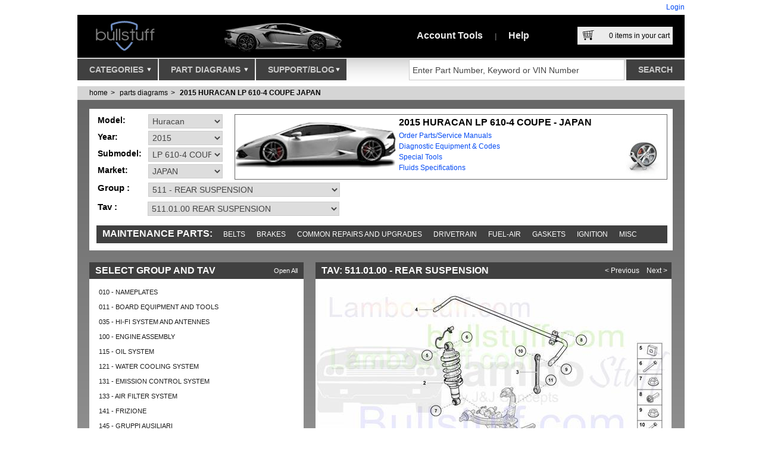

--- FILE ---
content_type: text/html; charset=utf-8
request_url: https://www.bullstuff.com/lamborghini-parts-manual/huracan-2015-huracan-lp-610-4-coupe-japan/511.01.00
body_size: 41013
content:

<!DOCTYPE html>
<html lang="en-us" xmlns:og="http://opengraphprotocol.org/schema/" xmlns:fb="http://www.facebook.com/2008/fbml">
<head>
    <meta charset="utf-8" />
    <meta name="viewport" content="width=device-width, initial-scale=1">
    <meta content="Lamborghini Huracan parts manual, Huracan parts manual, HURACAN LP 610-4 COUPE parts manual, Huracan 2015 parts manual, HURACAN LP 610-4 COUPE 2015 parts manual, Huracan JAPAN parts manual, HURACAN LP 610-4 COUPE JAPAN parts manual, Huracan 2015 JAPAN parts manual, HURACAN LP 610-4 COUPE 2015 JAPAN parts manual" name="keywords" />
<meta content="Lamborghini Huracan 2015 HURACAN LP 610-4 COUPE JAPAN REAR SUSPENSION 511.01.00 parts manual diagram" name="description" />


    <title>2015 Lamborghini HURACAN LP 610-4 COUPE JAPAN REAR SUSPENSION (511.01.00)</title>
    <script src="/Scripts/modernizr-1.7.min.js"></script>
    <script src="/scripts/requirejs?v=HMz5Zkc6U3WudWzG-VTQboJ8laYE4IkdxEWWY4Ym2nE1"></script>

    

    <script>

        (function () {
            requirejs.config({
                paths: {
                    "jQuery": "/scripts/jquery-1.8.3.min", // //ajax.aspnetcdn.com/ajax/jQuery/jquery-1.7.1.min.js
                    "jQuery.ui": "/scripts/jqueryui?v=XKvz-lQ3sDZejBB8WP6HbouQ8ZD3KZppGQjJXugKXC41", // //ajax.googleapis.com/ajax/libs/jqueryui/1.8.11/jquery-ui.min.js
                    "jQuery.validate": "/scripts/jqueryval?v=AJAPbGr9cR6I_ez-exApAoQpSUqAhOPuHCj83bmAKiQ1",
                    "jQuery.easySlider": "/scripts/easySlider?v=JpKqoHPr788z7K-9fg_Ylt7EmZ4sO68LOkhnLSRlNBU1",
                    "jQuery.qtip": "/scripts/qtip?v=VfDwxMPMZkr8x1ZnVOqbmIqqj-Ukd4TjC2FCzEOd32E1",
                    "jQuery.simpleModal": "/scripts/simpleModal?v=X2SIlM0W9eD4O0qc5WzmgSchyENnUCUruqWGXHeqlU01",
                    "jQuery.customRadio": "/scripts/customradiocheck?v=rkMSFRKGeFX6dlRXstMcFYvuhyxJx-WjhMYWuhYkgfE1",
                    "jQuery.zoom": "/scripts/jquery.zoom-min",
                    "SiteLib": "/scripts/sitelib?v=-ucEmsyXGWyz6ZarChjSxPyjyGVUH7rFAxsqtLdthzY1",
                    "facebook": "//connect.facebook.net/en_US/all.js#xfbml=1"
                },
                shim: {
                    "jQuery.ui": ["jQuery"],
                    "jQuery.validate": ["jQuery"],
                    "jQuery.easySlider": ["jQuery"],
                    "jQuery.qtip": ["jQuery"],
                    "jQuery.simpleModal": ["jQuery"],
                    "jQuery.customRadio": ["jQuery"],
                    "jQuery.zoom": ["jQuery"],
                    "SiteLib": ["jQuery", "jQuery.qtip"]
                }
            });
        })();

        require(['jQuery', 'jQuery.validate', 'SiteLib'], function () {
            // startups... Validate and SiteLib
        });

    </script>

    

    

    <script type="text/javascript">
        require(['jQuery', 'jQuery.zoom', 'SiteLib'],function () {
            $("a.thb_res").thumbPreview();
            $("#diagramPreviewImage").zoom({
                url: $("#diagramPreviewImage").attr("href"),
                on: "hover"
            });

            $("#diagramFullPreviewImage").zoom({
                url: $("#diagramFullPreviewImage").attr("href"),
                on: "hover"
            });
        });
    </script>


    <meta content="Lamborghini Huracan parts manual, Huracan parts manual, HURACAN LP 610-4 COUPE parts manual, Huracan 2015 parts manual, HURACAN LP 610-4 COUPE 2015 parts manual, Huracan JAPAN parts manual, HURACAN LP 610-4 COUPE JAPAN parts manual, Huracan 2015 JAPAN parts manual, HURACAN LP 610-4 COUPE 2015 JAPAN parts manual" name="keywords" />
<meta content="Lamborghini Huracan 2015 HURACAN LP 610-4 COUPE JAPAN REAR SUSPENSION 511.01.00 parts manual diagram" name="description" />


    <link href="/css?v=D75rSI1wlWwK74vy9EDTeHnw4Jfbs571QxSziQr9oR41" rel="stylesheet"/>

    <link href="/css/qtip?v=VdI2VY5p0SG1FO7N-jtnF5KiUvOObW3tQdtgonWRzco1" rel="stylesheet"/>

    <link rel="stylesheet" type="text/css" href="/css/print?v=YdA74PUi-CK9tr-DNgFKV3f4ZeFuxYhUvCfHjklTJ5s1" media="print" />

    <link rel="shortcut icon" href="/favicon.ico" />
    <link rel="icon" href="/favicon.ico" />
    <link rel="apple-touch-icon" href="/favicon.png" />
    <link title="LamboStuff" rel="search" type="application/opensearchdescription+xml" href="/svc/OpenSearch.ashx" />
    <script id="mcjs">!function (c, h, i, m, p) { m = c.createElement(h), p = c.getElementsByTagName(h)[0], m.async = 1, m.src = i, p.parentNode.insertBefore(m, p) }(document, "script", "https://chimpstatic.com/mcjs-connected/js/users/ed0db905718aa8d8455861636/fe3f12b812696a4fbdc4244ca.js");</script>

    <!-- JSON-LD Schema for organisation visibility -->
    <script type="application/ld+json">
        {
          "@context": "https://schema.org",
          "@type": "Organization",
          "name": "Bullstuff",
          "url": "https://www.bullstuff.com",
          "logo": "https://www.bullstuff.com/Content/lambostuf-logo.png",
          "email": "sales@bullstuff.com",
          "contactPoint": {
            "@type": "ContactPoint",
            "telephone": "937-912-4642",
            "contactType": "Customer Service"
          },
          "sameAs": [
            "https://www.facebook.com/Lambostuff",
            "https://twitter.com/lambostuff",
            "https://www.instagram.com/lambostuff/",
            "https://www.pinterest.com/lambostuff/",
            "https://www.linkedin.com/company/bullstuff-com",
            "https://www.youtube.com/c/BullstuffLambostuffUSA",
            "https://plus.google.com/+BullstuffLambostuffUSA",
            "https://vimeo.com/bullstuff",
            "http://lambostuff-bullstuff.tumblr.com/",
            "http://bullstff.wordpress.com/"
          ]
        }
    </script>

    <!-- JSON-LD Schema for search functionality -->
    <script type="application/ld+json">
        {
          "@context": "https://schema.org/",
          "@type": "WebSite",
          "name": "BullStuff",
          "url": "https://www.bullstuff.com",
          "potentialAction": {
            "@type": "SearchAction",
            "target": "https://www.bullstuff.com/search?term={search_term_string}",
            "query-input": "required name=search_term_string"
          }
        }
    </script>

</head>
<body>

    <div class="page">
        

        <div class="header">
            <div id="title">
                     <div class="loginStatus">
        <a href="/account/logon?returnUrl=/lamborghini-parts-manual/huracan-2015-huracan-lp-610-4-coupe-japan/511.01.00">Login</a></div>

            </div>
            <div id="hdr">
                <a id="logo" href="https://www.bullstuff.com">
                    <img src="/Content/lambostuf-logo.png?r=o" alt="Lambostuf.com" width="170" height="72" />
                </a>
                <div id="topImgs">
                    
    <img src="/content/splashes/Lamborghini-LP700-Parts.png" width="325" height="72" alt="Lamborghini Aventador LP700 Parts" />

                </div>
                <ul id="topLinks">
                    <li>
<a id="ml_accountMnu" href="https://www.bullstuff.com/account">Account Tools</a>
<div id="pnl_accountMnu" class="mlpnl">
<article>    

    <section class="loginArea boxWin2 header">        
            <header>
                <h2>
                    Already registered?
                </h2>
            </header>
            <p style="margin-bottom: 37px; margin-left: 10px; margin-right: 10px">
                If you are already registered, you can login to access your account features.
            </p>
        <p style="margin-left: 10px; margin-right: 10px">
                <a class=" btn" href="/account/LogOn">
            Login</a>
        </p>
            <p style="margin-left: 10px; margin-right: 10px">
                If you forgot your password, through your email you can recover it.
            </p>
            <ul>
                <li><a href="/account/recoverpassword">Recover your Password</a></li>
            </ul>        
    </section>

    <section class="createAccountArea">
        <header>
            <h2>Don't Have an Account?</h2>
        </header>
        <p>
            Take control of your purchasing and account management. Setting up a new account
            is fast and easy!
        </p>
        <p>
            <a class="btn" href="/account/register">Create a New Account</a>
        </p>
        <p>
            Your information is secure, Please read:
        </p>
        <ul>
            <li><a href="/privacy-policy-page">Privacy Policy</a></li>
            <li><a href="/terms-and-conditions-page">Terms & Conditions</a></li>
        </ul>
    </section>
</article></div>
<span>|</span></li>
                    <li><a id="ml_helpMnu" href="https://www.bullstuff.com/help">Help</a>
<div id="pnl_helpMnu" class="mlpnl">
    <article class="helpTicker">
    <header class="darkGrad">
        <h2>Need Help?</h2>
        <ul class="ns mainHelpTopics">
            <li><a class="helpTopicQuestion" href="https://www.bullstuff.com/contactus">I Have a Question</a></li>
            <li>
                <a class="helpTopicChat" href="https://chatserver.comm100.com/chatwindow.aspx?planId=198&siteId=21182"
                   target="_blank" title="Live Chat Live Help">Chat With a Staff Member</a>
            </li>
            <li><a class="helpTopicFAQ" href="https://www.bullstuff.com/help-faq-page" rel="Help">Frequently Asked Questions</a></li>
            <li><a class="helpTopicFeedback" href="https://www.bullstuff.com/contactus/pagefeedback?pageUrl=https://www.bullstuff.com/lamborghini-parts-manual/huracan-2015-huracan-lp-610-4-coupe-japan/511.01.00" rel="Help">Give Us Your Feedback</a></li>
        </ul>
    </header>
    <h3>Popular Help Topics</h3>
    <ul class="ns">
        <li><a href="https://www.bullstuff.com/how-to-track-your-order-page">Track Your Orders</a></li>
        <li><a href="https://www.bullstuff.com/shippings-and-returns-page">Shipping And Returns</a></li>
        <li><a href="https://www.bullstuff.com/help-account-management-page">Account Management</a></li>
    </ul>
    <p>
        <strong>Problems using our website:</strong>
        <br />
        If you experience a problem with our website, please contact our Web Support team
        for immediate assistance.
    </p>
    <p>
        937-912-4234 Phone<br />
        9:30 AM - 5:00 PM EST M-F<br />
        Email us 24/7 @ <a href="mailto:Sales@bullstuff.com">Sales@bullstuff.com</a>
    </p>
</article>

</div>
</li>
                </ul>
                <div id="topCart">
                    <a id="viewCartPopup" href="/cart">
                        <div class="cartImg">
                            &nbsp;
                        </div>
                        <span id="cartItemsCount">
                            <span>0</span> items in your cart
                        </span>
                    </a>
                    <div id="pnl_cartPopup" class="mlpnl">
                        
<input type="hidden" name="cartItemsCountValue" id="cartItemsCountValue" value="0" />
<div id="shoppingCartCompact">
    <div class="header">
        <strong>Your Shopping Cart</strong>
        <div>
            <a class="tool" href="/cart">view full page</a>
            <form action="/cart/clear" method="post" class="fax_Shop">
                <input type="submit" name="action" value="empty cart" class="tool" />
            </form>
            <a class="tool" href="#" id="closeCart">close</a>
        </div>
    </div>
    <ul id="cartCompactItems" class="l">
            <li class="empty">Your cart is empty</li>
    </ul>
    <div class="buttons">
        <a class="btn btnSmall btng" href="/cart" title="Click to checkout secure">View & Checkout</a>
    </div>
    <div class="totals">
        <div>
            <span>Subtotal: </span><strong>$0.00</strong>
        </div>
        <div>
            <span>Shipping: </span><strong>$0.00</strong>
        </div>
        <div>
            <strong><span>Total: </span>$0.00</strong>
        </div>
    </div>
</div>

                    </div>
                </div>
            </div>
            <div id="navNSearch">
                <nav>
                    <ul id="menu">
                        <li>
                            <a id="ml_cats" href="https://www.bullstuff.com/categories">
                                Categories
                                <div class="imgArrow">
                                    &nbsp;
                                </div>
                            </a>
                            <div id="pnl_cats" class="mlpnl">
                                
<ul id="rootCats">
        <li><a href="https://www.bullstuff.com/lamborghini-accessories">Accessories</a>
                <ul class="subCats">
                        <li><a href="https://www.bullstuff.com/lamborghini-accessories-cleaning-detail-and-maint">Cleaning, Detail and Maint</a></li>
                        <li><a href="https://www.bullstuff.com/lamborghini-accessories-emblems">Emblems</a></li>
                        <li><a href="https://www.bullstuff.com/lamborghini-accessories-floor-mats">Floor Mats</a></li>
                        <li><a href="https://www.bullstuff.com/lamborghini-accessories-interior-sport">Interior Sport</a></li>
                        <li><a href="https://www.bullstuff.com/lamborghini-accessories-lamborghini-car-storage">Car Storage Solutions</a></li>
                        <li><a href="https://www.bullstuff.com/lamborghini-accessories-keys-fobs-keyrings-keychains-and-pins">Keys and Key Chains</a></li>
                        <li><a href="https://www.bullstuff.com/lamborghini-accessories-chemical-guys">Chemical Guys</a></li>
                        <li><a href="https://www.bullstuff.com/lamborghini-accessories-license-plate-covers">License Plate Covers</a></li>
                        <li><a href="https://www.bullstuff.com/lamborghini-accessories-multimedia">Multimedia</a></li>
                        <li><a href="https://www.bullstuff.com/lamborghini-accessories-original-tool-kits-and-bags">Original Tool Kits and Bags</a></li>
                </ul>
        </li>
        <li><a href="https://www.bullstuff.com/lamborghini-aftermarket">Aftermarket</a>
                <ul class="subCats">
                        <li><a href="https://www.bullstuff.com/lamborghini-aftermarket-replica">Accessories</a></li>
                        <li><a href="https://www.bullstuff.com/lamborghini-aftermarket-clutchkits">Clutch Kits</a></li>
                        <li><a href="https://www.bullstuff.com/lamborghini-aftermarket-aventador-exterior">Aventador Exterior</a></li>
                        <li><a href="https://www.bullstuff.com/lamborghini-aftermarket-aventador-interior">Aventador Interior</a></li>
                        <li><a href="https://www.bullstuff.com/lamborghini-aftermarket-gallardo-exterior">Gallardo Exterior</a></li>
                        <li><a href="https://www.bullstuff.com/lamborghini-aftermarket-gallardo-interior">Gallardo Interior</a></li>
                        <li><a href="https://www.bullstuff.com/lamborghini-aftermarket-huracan-exterior">Huracan Exterior</a></li>
                        <li><a href="https://www.bullstuff.com/lamborghini-aftermarket-hurcan-interior">Huracan Interior</a></li>
                        <li><a href="https://www.bullstuff.com/lamborghini-aftermarket-murcielago-exterior">Murcielago Exterior</a></li>
                        <li><a href="https://www.bullstuff.com/lamborghini-aftermarket-murcielago-interior">Murcielago Interior</a></li>
                </ul>
        </li>
        <li><a href="https://www.bullstuff.com/lamborghini-apparel">Apparel</a>
                <ul class="subCats">
                        <li><a href="https://www.bullstuff.com/lamborghini-apparel-mens">Mens</a></li>
                        <li><a href="https://www.bullstuff.com/lamborghini-apparel-womens">Womens</a></li>
                        <li><a href="https://www.bullstuff.com/lamborghini-apparel-youth">Youth</a></li>
                        <li><a href="https://www.bullstuff.com/lamborghini-apparel-infant">Infant</a></li>
                        <li><a href="https://www.bullstuff.com/lamborghini-apparel-hats">Hats</a></li>
                </ul>
        </li>
        <li><a href="https://www.bullstuff.com/lamborghini-exhaust-systems">Exhaust Systems</a>
                <ul class="subCats">
                        <li><a href="https://www.bullstuff.com/lamborghini-exhaust-systems-huracan">Huracan</a></li>
                        <li><a href="https://www.bullstuff.com/lamborghini-exhaust-systems-aventador">Aventador </a></li>
                        <li><a href="https://www.bullstuff.com/lamborghini-exhaust-systems-countach">Countach</a></li>
                        <li><a href="https://www.bullstuff.com/lamborghini-exhaust-systems-diablo">Diablo</a></li>
                        <li><a href="https://www.bullstuff.com/lamborghini-exhaust-systems-gallardo">Gallardo</a></li>
                        <li><a href="https://www.bullstuff.com/lamborghini-exhaust-systems-murcielago">Murcielago</a></li>
                </ul>
        </li>
        <li><a href="https://www.bullstuff.com/lamborghini-gift-items">Gift Items</a>
                <ul class="subCats">
                        <li><a href="https://www.bullstuff.com/lamborghini-gift-items-rare-and-collectible-pieces">Collectible</a></li>
                        <li><a href="https://www.bullstuff.com/lamborghini-gift-items-drinkware">Drinkware</a></li>
                        <li><a href="https://www.bullstuff.com/lamborghini-gift-items-jewelry-and-accessories">Jewelry and Accessories</a></li>
                        <li><a href="https://www.bullstuff.com/lamborghini-gift-items-art-cards-prints">Artistic Pieces</a></li>
                        <li><a href="https://www.bullstuff.com/lamborghini-gift-items-model-cars">Model Cars</a></li>
                        <li><a href="https://www.bullstuff.com/lamborghini-gift-items-office-travel-accessories">Office and Travel Accessories</a></li>
                        <li><a href="https://www.bullstuff.com/lamborghini-gift-items-puzzles-games">Puzzles &amp; Games</a></li>
                        <li><a href="https://www.bullstuff.com/lamborghini-gift-items-video-game-electronics-accessories">Video Game / Electronics Accessories</a></li>
                </ul>
        </li>
        <li><a href="https://www.bullstuff.com/lamborghini-hardtofindparts">Hard to Find Parts</a>
                <ul class="subCats">
                        <li><a href="https://www.bullstuff.com/lamborghini-hardtofindparts-countachnla">Countach</a></li>
                        <li><a href="https://www.bullstuff.com/lamborghini-hardtofindparts-diablo_nla_parts">Diablo</a></li>
                        <li><a href="https://www.bullstuff.com/lamborghini-hardtofindparts-gallardo_nla_parts">Gallardo</a></li>
                        <li><a href="https://www.bullstuff.com/lamborghini-hardtofindparts-murcielago_nla_parts">Murcielago</a></li>
                        <li><a href="https://www.bullstuff.com/lamborghini-hardtofindparts-older_models_nla_parts">Pre-1984 Models</a></li>
                </ul>
        </li>
        <li><a href="https://www.bullstuff.com/lamborghini-manuals-and-books">Manuals and Books</a>
                <ul class="subCats">
                        <li><a href="https://www.bullstuff.com/lamborghini-manuals-and-books-dealer-brochure-and-misc">Dealer Brochure and Misc</a></li>
                        <li><a href="https://www.bullstuff.com/lamborghini-manuals-and-books-multimedia-manuals">Multimedia Manuals</a></li>
                        <li><a href="https://www.bullstuff.com/lamborghini-manuals-and-books-owners-manuals">Owners Manuals</a></li>
                        <li><a href="https://www.bullstuff.com/lamborghini-manuals-and-books-parts-manuals">Parts Manuals</a></li>
                        <li><a href="https://www.bullstuff.com/lamborghini-manuals-and-books-service-manuals">Service Manuals</a></li>
                        <li><a href="https://www.bullstuff.com/lamborghini-manuals-and-books-warranty-manuals">Warranty Manuals</a></li>
                        <li><a href="https://www.bullstuff.com/lamborghini-manuals-and-books-wiring-manuals">Wiring Manuals</a></li>
                </ul>
        </li>
        <li><a href="https://www.bullstuff.com/lamborghini-oem-retrofits-and-upgrades">OEM Retrofits and Upgrades</a>
                <ul class="subCats">
                        <li><a href="https://www.bullstuff.com/lamborghini-oem-retrofits-and-upgrades-brake-upgrades">Brake Upgrades</a></li>
                        <li><a href="https://www.bullstuff.com/lamborghini-oem-retrofits-and-upgrades-engine-covers">Engine Covers</a></li>
                        <li><a href="https://www.bullstuff.com/lamborghini-oem-retrofits-and-upgrades-seltbelts">Seatbelts</a></li>
                        <li><a href="https://www.bullstuff.com/lamborghini-oem-retrofits-and-upgrades-exterior">Exterior</a></li>
                        <li><a href="https://www.bullstuff.com/lamborghini-oem-retrofits-and-upgrades-interior">Interior</a></li>
                        <li><a href="https://www.bullstuff.com/lamborghini-oem-retrofits-and-upgrades-multimedia">Multimedia</a></li>
                </ul>
        </li>
        <li><a href="https://www.bullstuff.com/lamborghini-non_factory_repair_parts">Repair Parts</a>
                <ul class="subCats">
                        <li><a href="https://www.bullstuff.com/lamborghini-non_factory_repair_parts-bearings">Bearings</a></li>
                        <li><a href="https://www.bullstuff.com/lamborghini-non_factory_repair_parts-brake_parts">Brake Parts</a></li>
                        <li><a href="https://www.bullstuff.com/lamborghini-non_factory_repair_parts-belts">Belts</a></li>
                        <li><a href="https://www.bullstuff.com/lamborghini-non_factory_repair_parts-clutch_parts">Clutch Parts</a></li>
                        <li><a href="https://www.bullstuff.com/lamborghini-non_factory_repair_parts-coolant_related">Coolant Related</a></li>
                        <li><a href="https://www.bullstuff.com/lamborghini-non_factory_repair_parts-fuel_system">Fuel System</a></li>
                        <li><a href="https://www.bullstuff.com/lamborghini-non_factory_repair_parts-gaskets_and_seals">Gaskets and Seals</a></li>
                        <li><a href="https://www.bullstuff.com/lamborghini-non_factory_repair_parts-hoses">Hoses</a></li>
                        <li><a href="https://www.bullstuff.com/lamborghini-non_factory_repair_parts-ignition_related">Ignition Related</a></li>
                        <li><a href="https://www.bullstuff.com/lamborghini-non_factory_repair_parts-ignition_wire_sets">Ignition Wire Sets</a></li>
                        <li><a href="https://www.bullstuff.com/lamborghini-non_factory_repair_parts-lenses_lights_electrical">Lenses, Lights, Electrical</a></li>
                        <li><a href="https://www.bullstuff.com/lamborghini-non_factory_repair_parts-pumps">Pumps</a></li>
                </ul>
        </li>
        <li><a href="https://www.bullstuff.com/lamborghini-rebuildcleaningservices">Rebuild &amp; Cleaning Services</a>
                <ul class="subCats">
                        <li><a href="https://www.bullstuff.com/lamborghini-rebuildcleaningservices-brake_rebuild_kits">Brake Rebuild Kits</a></li>
                        <li><a href="https://www.bullstuff.com/lamborghini-rebuildcleaningservices-clutch_rebuild_service">Clutch Rebuild Service</a></li>
                </ul>
        </li>
        <li><a href="https://www.bullstuff.com/lamborghini-rebuild_kits">Rebuild Kits</a>
                <ul class="subCats">
                        <li><a href="https://www.bullstuff.com/lamborghini-rebuild_kits-fuel">Fuel</a></li>
                        <li><a href="https://www.bullstuff.com/lamborghini-rebuild_kits-ignition">Ignition</a></li>
                </ul>
        </li>
        <li><a href="https://www.bullstuff.com/lamborghini-service-and-maintenance">Service and Maintenance</a>
                <ul class="subCats">
                </ul>
        </li>
        <li><a href="https://www.bullstuff.com/lamborghini-lamborghini-toolrental">Tool Rental</a>
                <ul class="subCats">
                        <li><a href="https://www.bullstuff.com/lamborghini-lamborghini-toolrental-aventador_tool_rental">Aventador</a></li>
                        <li><a href="https://www.bullstuff.com/lamborghini-lamborghini-toolrental-diablo_tool_rental">Diablo</a></li>
                        <li><a href="https://www.bullstuff.com/lamborghini-lamborghini-toolrental-gallardo_tool_rental">Gallardo</a></li>
                        <li><a href="https://www.bullstuff.com/lamborghini-lamborghini-toolrental-huracan_tool_rental">Huracan</a></li>
                        <li><a href="https://www.bullstuff.com/lamborghini-lamborghini-toolrental-murcielago_tool_rental">Murcielago</a></li>
                        <li><a href="https://www.bullstuff.com/lamborghini-lamborghini-toolrental-urus_tool_rental">Urus</a></li>
                </ul>
        </li>
        <li><a href="https://www.bullstuff.com/lamborghini-tools-and-diagnostics">Tools and Diagnostics</a>
                <ul class="subCats">
                        <li><a href="https://www.bullstuff.com/lamborghini-tools-and-diagnostics-factory-hand-tools">Factory Hand Tools</a></li>
                        <li><a href="https://www.bullstuff.com/lamborghini-tools-and-diagnostics-ecu-tuning">ECU Tuning</a></li>
                        <li><a href="https://www.bullstuff.com/lamborghini-tools-and-diagnostics-factory-diagnostic-equipment">Factory Diagnostic Equipment</a></li>
                </ul>
        </li>
        <li><a href="https://www.bullstuff.com/lamborghini-clearance">Clearance</a>
                <ul class="subCats">
                        <li><a href="https://www.bullstuff.com/lamborghini-clearance-clearance">Clearance</a></li>
                        <li><a href="https://www.bullstuff.com/lamborghini-clearance-lamborghini-car-storage-car-covers">Car Storage Solutions - Car Covers</a></li>
                        <li><a href="https://www.bullstuff.com/lamborghini-clearance-engines-murcielago">Engines - Murcielago Engines</a></li>
                        <li><a href="https://www.bullstuff.com/lamborghini-clearance-oem-retrofits-and-upgrades-engine-covers">OEM Retrofits and Upgrades - Engine Covers</a></li>
                        <li><a href="https://www.bullstuff.com/lamborghini-clearance-engines-diablo">Engines - Diablo Engines</a></li>
                        <li><a href="https://www.bullstuff.com/lamborghini-clearance-exhaust-systems-countach">Exhaust Systems - Countach</a></li>
                        <li><a href="https://www.bullstuff.com/lamborghini-clearance-engines-gallardo">Engines - Gallardo Engines</a></li>
                        <li><a href="https://www.bullstuff.com/lamborghini-clearance-art-cards-prints-posters">Artistic Pieces - Posters</a></li>
                        <li><a href="https://www.bullstuff.com/lamborghini-clearance-oem-retrofits-and-upgrades-exterior">OEM Retrofits and Upgrades - Exterior</a></li>
                        <li><a href="https://www.bullstuff.com/lamborghini-clearance-wheels-and-tires-accessories">Wheels and Tires - Accessories</a></li>
                        <li><a href="https://www.bullstuff.com/lamborghini-clearance-exhaust-systems-gallardo">Exhaust Systems - Gallardo</a></li>
                        <li><a href="https://www.bullstuff.com/lamborghini-clearance-aftermarket-gallardo-interior">Aftermarket - Gallardo Interior</a></li>
                        <li><a href="https://www.bullstuff.com/lamborghini-clearance-accessories-multimedia">Accessories - Multimedia</a></li>
                        <li><a href="https://www.bullstuff.com/lamborghini-clearance-aftermarket-murcielago-exterior">Aftermarket - Murcielago Exterior</a></li>
                        <li><a href="https://www.bullstuff.com/lamborghini-clearance-service-and-maintenance-na">Service and Maintenance - NA</a></li>
                </ul>
        </li>
        <li><a href="https://www.bullstuff.com/lamborghini-wheels-and-tires">Wheels and Tires</a>
                <ul class="subCats">
                        <li><a href="https://www.bullstuff.com/lamborghini-wheels-and-tires-wheel-sets">Wheel Sets</a></li>
                        <li><a href="https://www.bullstuff.com/lamborghini-wheels-and-tires-wheels">Wheels</a></li>
                        <li><a href="https://www.bullstuff.com/lamborghini-wheels-and-tires-tires">Tires</a></li>
                        <li><a href="https://www.bullstuff.com/lamborghini-wheels-and-tires-accessories">Accessories</a></li>
                </ul>
        </li>
    <li>
        <a href="http://www.usedlamborghiniparts.com" target="_blank">Lamborghini Used Parts</a>
    </li>
</ul>
<div id="catPreview">
    <div id="featured-placeholder">
    </div>
    <div id="subCatsDisplay">
    </div>
</div>

<script type="text/javascript">
    require(['jQuery'], function () {

        var subCatsDisplay = $("#subCatsDisplay");
        var rootCats = $("#rootCats > li > a");

        rootCats.each(function () {
            var rootCatLink = $(this);
            rootCatLink.mouseenter(function () {

                // remove the selected class from all others and set me
                rootCats.removeClass("selected");
                rootCatLink.addClass("selected");

                // get the inner subCats
                var subCatsEl = $("ul.subCats", rootCatLink.parent());

                // show subcats
                subCatsDisplay.html("");
                subCatsDisplay.html(subCatsEl.clone());
            });
        });

        rootCats.first().mouseenter();
    });
</script>

                            </div>
                        </li>
                        <li>
                            <a id="ml_parts" href="https://www.bullstuff.com/lamborghini-parts-manual">
                                Part Diagrams
                                <div class="imgArrow">
                                    &nbsp;
                                </div>
                            </a>
                            <div id="pnl_parts" class="mlpnl">
                                <div class="partsMenuNavigator">
    <article class="carSelector">
        <header>
            <h2>Lamborghini Parts Diagrams</h2>
        </header>
        <div>
            <div class="selection">
                <div>
                    <div class="label">
                        Select Model:
                    </div>
                    <ul id="carsDDL" class="lsDDL">
                            <li>
                                <a class="carOption" id="ml-Revuelto_" href="/lamborghini-parts-manual/lamborghini-revuelto">
                                    <span>Revuelto</span>
                                    <img src="/Content/ls/revuelto.png?r=t&amp;w=160&amp;h=50" alt="Lamborghini Revuelto_" loading="lazy"/>
                                </a>
                            </li>
                            <li>
                                <a class="carOption" id="ml-Temerario_" href="/lamborghini-parts-manual/lamborghini-temerario">
                                    <span>Temerario</span>
                                    <img src="/Content/ls/temerario.png?r=t&amp;w=160&amp;h=50" alt="Lamborghini Temerario_" loading="lazy"/>
                                </a>
                            </li>
                            <li>
                                <a class="carOption" id="ml-Urus" href="/lamborghini-parts-manual/lamborghini-urus">
                                    <span>Urus</span>
                                    <img src="/Content/ls/urus.png?r=t&amp;w=160&amp;h=50" alt="Lamborghini Urus" loading="lazy"/>
                                </a>
                            </li>
                            <li>
                                <a class="carOption" id="ml-Centenario" href="/lamborghini-parts-manual/lamborghini-centenario">
                                    <span>Centenario</span>
                                    <img src="/Content/ls/aventador.png?r=t&amp;w=160&amp;h=50" alt="Lamborghini Centenario" loading="lazy"/>
                                </a>
                            </li>
                            <li>
                                <a class="carOption" id="ml-Huracan" href="/lamborghini-parts-manual/lamborghini-huracan">
                                    <span>Huracan</span>
                                    <img src="/Content/ls/huracan.png?r=t&amp;w=160&amp;h=50" alt="Lamborghini Huracan" loading="lazy"/>
                                </a>
                            </li>
                            <li>
                                <a class="carOption" id="ml-Aventador" href="/lamborghini-parts-manual/lamborghini-aventador">
                                    <span>Aventador</span>
                                    <img src="/Content/ls/aventador.png?r=t&amp;w=160&amp;h=50" alt="Lamborghini Aventador" loading="lazy"/>
                                </a>
                            </li>
                            <li>
                                <a class="carOption" id="ml-Gallardo" href="/lamborghini-parts-manual/lamborghini-gallardo">
                                    <span>Gallardo</span>
                                    <img src="/Content/ls/gallardo.png?r=t&amp;w=160&amp;h=50" alt="Lamborghini Gallardo" loading="lazy"/>
                                </a>
                            </li>
                            <li>
                                <a class="carOption" id="ml-Murcielago" href="/lamborghini-parts-manual/lamborghini-murcielago">
                                    <span>Murcielago</span>
                                    <img src="/Content/ls/murcielago.png?r=t&amp;w=160&amp;h=50" alt="Lamborghini Murcielago" loading="lazy"/>
                                </a>
                            </li>
                            <li>
                                <a class="carOption" id="ml-Diablo" href="/lamborghini-parts-manual/lamborghini-diablo">
                                    <span>Diablo</span>
                                    <img src="/Content/ls/diablo.png?r=t&amp;w=160&amp;h=50" alt="Lamborghini Diablo" loading="lazy"/>
                                </a>
                            </li>
                            <li>
                                <a class="carOption" id="ml-Countach" href="/lamborghini-parts-manual/lamborghini-countach">
                                    <span>Countach</span>
                                    <img src="/Content/ls/countach.png?r=t&amp;w=160&amp;h=50" alt="Lamborghini Countach" loading="lazy"/>
                                </a>
                            </li>
                            <li>
                                <a class="carOption" id="ml-LM002" href="/lamborghini-parts-manual/lamborghini-lm002">
                                    <span>LM002</span>
                                    <img src="/Content/ls/lm002.png?r=t&amp;w=160&amp;h=50" alt="Lamborghini LM002" loading="lazy"/>
                                </a>
                            </li>
                            <li>
                                <a class="carOption" id="ml-Jalpa" href="/lamborghini-parts-manual/lamborghini-jalpa">
                                    <span>Jalpa</span>
                                    <img src="/Content/ls/jalpa.png?r=t&amp;w=160&amp;h=50" alt="Lamborghini Jalpa" loading="lazy"/>
                                </a>
                            </li>
                            <li>
                                <a class="carOption" id="ml-Urraco" href="/lamborghini-parts-manual/lamborghini-urraco">
                                    <span>Urraco</span>
                                    <img src="/Content/ls/urraco.png?r=t&amp;w=160&amp;h=50" alt="Lamborghini Urraco" loading="lazy"/>
                                </a>
                            </li>
                            <li>
                                <a class="carOption" id="ml-Miura" href="/lamborghini-parts-manual/lamborghini-miura">
                                    <span>Miura</span>
                                    <img src="/Content/ls/miura.png?r=t&amp;w=160&amp;h=50" alt="Lamborghini Miura" loading="lazy"/>
                                </a>
                            </li>
                            <li>
                                <a class="carOption" id="ml-Espada" href="/lamborghini-parts-manual/lamborghini-espada">
                                    <span>Espada</span>
                                    <img src="/Content/ls/espada.png?r=t&amp;w=160&amp;h=50" alt="Lamborghini Espada" loading="lazy"/>
                                </a>
                            </li>
                            <li>
                                <a class="carOption" id="ml-Jarama" href="/lamborghini-parts-manual/lamborghini-jarama">
                                    <span>Jarama</span>
                                    <img src="/Content/ls/jarama.png?r=t&amp;w=160&amp;h=50" alt="Lamborghini Jarama" loading="lazy"/>
                                </a>
                            </li>
                            <li>
                                <a class="carOption" id="ml-350GT" href="/lamborghini-parts-manual/lamborghini-350gt">
                                    <span>350GT</span>
                                    <img src="/Content/ls/350gt.png?r=t&amp;w=160&amp;h=50" alt="Lamborghini 350GT" loading="lazy"/>
                                </a>
                            </li>
                    </ul>
                </div>
                <div>
                    <label for="mlddlModelYears">
                        Select Year:
                    </label>
                    <select id="mlddlModelYears">
                    </select>
                </div>
                <div>
                    <label for="mlddlModelSubmodels">
                        Select Submodel:
                    </label>
                    <select id="mlddlModelSubmodels">
                    </select>
                </div>
                <div>
                    <label for="mlddlModelMarkets">
                        Select Market:
                    </label>
                    <select id="mlddlModelMarkets">
                    </select>
                </div>
            </div>
            <div class="footer">
                <a class="btn btnSmall btnNext" rel="nofollow" href="#" id="mldisplayParts" title="Click to view all part diagrams">Next</a>
            </div>
            
            <div class="note">
                <p style="font-size: 0.8em;"><strong>Note:</strong> Our catalogs are currently available through 2021, but we are able to assist with parts and answer questions for all years, makes, and models of Lamborghinis. If you don't see your year and model listed and need assistance finding your part, please <a href="mailto:sales@bullstuff.com">email us</a> or call us at 937-912-4234.</p>
            </div>
        </div>
    </article>
</div>

<script type="text/javascript">
    require(['jQuery', 'SiteLib', 'jQuery.qtip'], function () {

        var ddlModelYears = $("#mlddlModelYears")
        var ddlModelSubmodels = $("#mlddlModelSubmodels")
        var ddlModelMarkets = $("#mlddlModelMarkets");
        var currentModel;
        var defaultMarket = "USA";

        $("#carsDDL").ddl({
            maxheight: 240,
            changed: function (e) {

                var selectedCar = $("a", e).attr("id");
                currentModel = selectedCar.replace(selectedCar.substr(0, 3), "");

                ddlModelYears.html("");
                ddlModelSubmodels.html("");
                ddlModelMarkets.html("");
                SiteLib.ResetDDL(ddlModelYears, "loading...");
                $.post("/lamborghini-parts-manual/GetListYearsFor/",
                {
                    model: currentModel
                }, function (result) {
                    SiteLib.BindDDL(ddlModelYears, eval(result));
                });
            }
        });


        $("#mldisplayParts").mousedown(function () {
            // build the url and redirect
            var url = "https://www.bullstuff.com/lamborghini-parts-manual/";
            url += currentModel + "_";
            url += ddlModelYears.val() + "_";
            url += ddlModelSubmodels.val() + "_";
            url += ddlModelMarkets.val();

            $(this).attr("href", url.toLowerCase());
            return true;
        });

        ddlModelYears.change(function () {
            var year = ddlModelYears.val();

            // load second list
            SiteLib.ResetDDL(ddlModelSubmodels, "loading...");
            $.post("/lamborghini-parts-manual/GetListSubmodelsFor/",
                {
                    model: currentModel,
                    year: year
                }, function (result) {
                    SiteLib.BindDDL(ddlModelSubmodels, eval(result), function (el) {
                        return SiteLib.RemoveFirstWord(el);
                    });
                });
        });

        ddlModelSubmodels.change(function () {
            var year = ddlModelYears.val();
            var submodel = ddlModelSubmodels.val();

            // load second list
            SiteLib.ResetDDL(ddlModelMarkets, "loading...");
            $.post("/lamborghini-parts-manual/GetListMarketsFor/",
                {
                    model: currentModel,
                    year: year,
                    submodel: submodel
                }, function (result) {
                    SiteLib.BindDDL(ddlModelMarkets, eval(result), null, defaultMarket);
                    // if J wants, fix a visibility issue: remove the model name from the display values
                });
        });
    });

</script>

                            </div>
                        </li>
                            <li>
                                <a class="ml_menuItem" id="ml_blog" href="https://www.bullstuff.com/support-blog">
                                    Support/Blog
                                    <div class="imgArrow">&nbsp;</div>
                                </a>
                                <div id="pnl_blog" class="mlpnl">



<ul id="blogRootCats">
            <li>
                <a href="/Blog?mainCategoryId=2">CURRENT NEWS</a>

                    <ul class="subCats">
                                <li>
                                   <a href="/Blog?mainCategoryId=2&subCategoryId=4">FROM LAMBORGHINI</a>
                                </li>
                                <li>
                                   <a href="/Blog?mainCategoryId=2&subCategoryId=22">FROM BULLSTUFF</a>
                                </li>
                    </ul>
            </li>
            <li>
                <a href="/Blog?mainCategoryId=8">HOW TO GUIDES / REPAIR INFO</a>

                    <ul class="subCats">
                                <li>
                                   <a href="/Blog?mainCategoryId=8&subCategoryId=9">GALLARDO</a>
                                </li>
                                <li>
                                   <a href="/Blog?mainCategoryId=8&subCategoryId=23">AVENTADOR</a>
                                </li>
                                <li>
                                   <a href="/Blog?mainCategoryId=8&subCategoryId=33">MURCIELAGO</a>
                                </li>
                    </ul>
            </li>
            <li>
                <a href="/Blog?mainCategoryId=7">LAMBORGHINI FACTS </a>

                    <ul class="subCats">
                                <li>
                                   <a href="/Blog?mainCategoryId=7&subCategoryId=19">SPECS</a>
                                </li>
                                <li>
                                   <a href="/Blog?mainCategoryId=7&subCategoryId=20">ARTICLES</a>
                                </li>
                                <li>
                                   <a href="/Blog?mainCategoryId=7&subCategoryId=21">FULL PRODUCTION LIST</a>
                                </li>
                                <li>
                                   <a href="/Blog?mainCategoryId=7&subCategoryId=39">MORE INFORMATION LINKS</a>
                                </li>
                    </ul>
            </li>
</ul>

<div id="blogCatPreview">
    <div id="featured-placeholder"></div>
    <div id="blogSubCatsDisplay"></div>
</div>

<script type="text/javascript">
    document.addEventListener("DOMContentLoaded", function () {
        var blogSubCatsDisplay = document.getElementById("blogSubCatsDisplay");
        var blogRootCats = document.querySelectorAll("#blogRootCats > li > a");

        if (!blogSubCatsDisplay || blogRootCats.length === 0) return;

        function handleMouseEnter(rootCatLink) {

            // Remove "selected" from all categories
            blogRootCats.forEach(cat => cat.classList.remove("selected"));
            rootCatLink.classList.add("selected");

            // Find subcategories within the hovered category
            var subCatsEl = rootCatLink.parentElement.querySelector("ul.subCats");

            // Clear and update blog subcategories display
            blogSubCatsDisplay.innerHTML = subCatsEl ? subCatsEl.cloneNode(true).outerHTML : "";
        }

        blogRootCats.forEach(rootCatLink => {
            rootCatLink.addEventListener("mouseenter", function () {
                handleMouseEnter(rootCatLink);
            });
        });

        // Auto-select first category in blog
        handleMouseEnter(blogRootCats[0]);
    });
</script>




</div>
                            </li>

                        
                    </ul>
                </nav>
                <div id="search">
                    <form action="https://www.bullstuff.com/search" method="get">
                        <label for="searchTxt" class="hdn">Search</label>
                            <input type="text" name="term" id="searchTxt" value="Enter Part Number, Keyword or VIN Number" />
                        <input type="submit" name="action" value="search" />
                    </form>
                </div>
            </div>
        </div>
        

        <div id="main">
            
    
    
    <nav id="navPath">
        <ul class="p">
                <li><a href="/">Home</a></li>
                <li><a href="/lamborghini-parts-manual">parts diagrams</a></li>
                <li><a class="ns b" href="/lamborghini-parts-manual/huracan-2015-huracan-lp-610-4-coupe-japan">2015 HURACAN LP 610-4 COUPE JAPAN</a></li>
        </ul>
    </nav>
    


            
            

            





<article id="partsDisplay" class="partsGrad">
    <header class="header" style="height: fit-content;">
        <div style="display: flex; flex-direction: column;">
            <div>
<div id="partsNavigator">
    <input type="hidden" name="currentModel" value="" />
    <div class="selection">
        <div>
            <label for="PartLocator_Model">
                Model:</label>
            <select id="PartLocator_Model" name="PartLocator.Model"><option value="Revuelto_">Revuelto_</option>
<option value="Temerario_">Temerario_</option>
<option value="Urus">Urus</option>
<option value="Centenario">Centenario</option>
<option selected="selected" value="Huracan">Huracan</option>
<option value="Aventador">Aventador</option>
<option value="Gallardo">Gallardo</option>
<option value="Murcielago">Murcielago</option>
<option value="Diablo">Diablo</option>
<option value="Countach">Countach</option>
<option value="LM002">LM002</option>
<option value="Jalpa">Jalpa</option>
<option value="Urraco">Urraco</option>
<option value="Miura">Miura</option>
<option value="Espada">Espada</option>
<option value="Jarama">Jarama</option>
<option value="350GT">350GT</option>
</select>
        </div>
        <div>
            <label for="PartLocator_Year">
                Year:</label>
            <select id="PartLocator_Year" name="PartLocator.Year"><option value="2021">2021</option>
<option value="2020">2020</option>
<option value="2019">2019</option>
<option value="2018">2018</option>
<option value="2017">2017</option>
<option value="2016">2016</option>
<option selected="selected" value="2015">2015</option>
</select>
        </div>
        <div>
            <label for="PartLocator_SubModel">
                Submodel:</label>
            <select id="PartLocator_SubModel" name="PartLocator.SubModel"><option selected="selected" value="HURACAN LP 610-4 COUPE">HURACAN LP 610-4 COUPE</option>
<option value="HURACAN ZHONG 600-4 COUPE">HURACAN ZHONG 600-4 COUPE</option>
</select>
        </div>
        <div>
            <label for="PartLocator_Market">
                Market:</label>
            <select id="PartLocator_Market" name="PartLocator.Market"><option value="ARABIA">ARABIA</option>
<option value="AUSTRALIA">AUSTRALIA</option>
<option value="CANADA">CANADA</option>
<option value="ENGLAND">ENGLAND</option>
<option value="EUROPE">EUROPE</option>
<option selected="selected" value="JAPAN">JAPAN</option>
<option value="USA">USA</option>
</select>
        </div>
    </div>
    <noscript>
    <style>
        #partsNavigator > div
        {
            display: none;
        }
    </style>
    <a href="/lamborghini-parts-manual" class="btn">Change your Selection</a>
   <div class="attention">
    Your browser has javascript disabled. Please, <strong>activate javascript</strong> for a better experience.
</div>

</noscript>
</div>

<script type="text/javascript">

    require(['jQuery', 'SiteLib'], function () {
        // when ddls changed in order, use regular system to populate and navigate

        var ddlPartLocator_Model = $("#PartLocator_Model");
        var dllPartLocator_Year = $("#PartLocator_Year");
        var ddlPartLocator_SubModel = $("#PartLocator_SubModel");
        var ddlPartLocator_Market = $("#PartLocator_Market");
        var defaultMarket = "USA";

        var currentModel;
        var currentYear;
        var currentSubmode;
        var currentMarket;

        // for visibility, remove the first word in each submodel
        $("option", ddlPartLocator_SubModel).each(function () {
            $(this).text(SiteLib.RemoveFirstWord($(this).text()));
        });

        ddlPartLocator_Model.change(function () {
            currentModel = ddlPartLocator_Model.val();

            // load year
            SiteLib.ResetDDL(dllPartLocator_Year, "loading...");

            $.post("/lamborghini-parts-manual/GetListYearsFor/",
                {
                    model: currentModel
                }, function (result) {
                    SiteLib.BindDDL(dllPartLocator_Year, eval(result));
                });

        });

        dllPartLocator_Year.change(function () {
            currentModel = ddlPartLocator_Model.val();
            currentYear = dllPartLocator_Year.val();

            // load year
            SiteLib.ResetDDL(ddlPartLocator_SubModel, "loading...");

            $.post("/lamborghini-parts-manual/GetListSubmodelsFor/",
                {
                    model: currentModel,
                    year: currentYear
                }, function (result) {
                    SiteLib.BindDDL(ddlPartLocator_SubModel, eval(result), function (el) {
                        return SiteLib.RemoveFirstWord(el);
                    });
                });
        });

        ddlPartLocator_SubModel.change(function () {
            currentModel = ddlPartLocator_Model.val();
            currentYear = dllPartLocator_Year.val();
            currentSubmodel = ddlPartLocator_SubModel.val();

            // load year
            SiteLib.ResetDDL(ddlPartLocator_Market, "loading...");

            $.post("/lamborghini-parts-manual/GetListMarketsFor/",
                {
                    model: currentModel,
                    year: currentYear,
                    submodel: currentSubmodel
                }, function (result) {
                    SiteLib.BindDDL(ddlPartLocator_Market, eval(result), null, defaultMarket);
                });
        });

        ddlPartLocator_Market.change(function () {
            currentModel = ddlPartLocator_Model.val();
            currentYear = dllPartLocator_Year.val();
            currentSubmodel = ddlPartLocator_SubModel.val();
            currentMarket = ddlPartLocator_Market.val();

            // build the url and redirect
            var url = "/lamborghini-parts-manual/";
            url += currentModel + "_";
            url += currentYear + "_";
            url += currentSubmodel + "_";
            url += currentMarket;

            window.top.location.href = url.toLowerCase();
        });

    });
</script>
                <div id="details">
                    <div class="img">
                        <img class="car" alt="HURACAN LP 610-4 COUPE" src="/content/ls/huracan.png?r=t&amp;w=274&amp;h=96" />
                    </div>
                    <h1>
                        2015 HURACAN LP 610-4 COUPE - JAPAN</h1>
                    <img class="icon-si" src="/Content/serviceIcon.png" alt="Service Information" />
                    <ul class="ns">
                        <li><a href="https://www.bullstuff.com/lamborghini-manuals-and-books">Order Parts/Service Manuals</a> </li>
                        <li><a href="https://www.bullstuff.com/lamborghini-tools-and-diagnostics-factory-diagnostic-equipment">Diagnostic Equipment & Codes</a> </li>
                        <li><a href="https://www.bullstuff.com/lamborghini-tools-and-diagnostics">Special Tools</a> </li>
                        <li><a href="https://www.bullstuff.com/lamborghini-fluids">Fluids Specifications</a> </li>
                    </ul>
                </div>
            </div>
                 <div>
                    <div>
                        <label for="GrpPart" style=" font-size: 15px; font-weight: bold;">
                            Group :
                        </label>
                        <select class="form-control" id="GrpPart" name="GrpPart" style=" margin-left: 31px; width: 322px;" onchange="FetchTavsByGroupCatalog(this.value)">
                                <option  value="010 - NAMEPLATES">
                                    010 - NAMEPLATES
                                </option>
                                <option  value="011 - BOARD EQUIPMENT AND TOOLS">
                                    011 - BOARD EQUIPMENT AND TOOLS
                                </option>
                                <option  value="035 - HI-FI SYSTEM AND ANTENNES">
                                    035 - HI-FI SYSTEM AND ANTENNES
                                </option>
                                <option  value="100 - ENGINE ASSEMBLY">
                                    100 - ENGINE ASSEMBLY
                                </option>
                                <option  value="115 - OIL SYSTEM">
                                    115 - OIL SYSTEM
                                </option>
                                <option  value="121 - WATER COOLING SYSTEM">
                                    121 - WATER COOLING SYSTEM
                                </option>
                                <option  value="131 - EMISSION CONTROL SYSTEM">
                                    131 - EMISSION CONTROL SYSTEM
                                </option>
                                <option  value="133 - AIR FILTER SYSTEM">
                                    133 - AIR FILTER SYSTEM
                                </option>
                                <option  value="141 - FRIZIONE">
                                    141 - FRIZIONE
                                </option>
                                <option  value="145 - GRUPPI AUSILIARI">
                                    145 - GRUPPI AUSILIARI
                                </option>
                                <option  value="199 - SECURING PARTS FOR ENGINE">
                                    199 - SECURING PARTS FOR ENGINE
                                </option>
                                <option  value="201 - FUEL TANK">
                                    201 - FUEL TANK
                                </option>
                                <option  value="202 - CARBON CANISTER">
                                    202 - CARBON CANISTER
                                </option>
                                <option  value="253 - EXHAUST SYSTEM">
                                    253 - EXHAUST SYSTEM
                                </option>
                                <option  value="260 - HVAC SYSTEM">
                                    260 - HVAC SYSTEM
                                </option>
                                <option  value="300 - GEARBOX ASSEMBLY">
                                    300 - GEARBOX ASSEMBLY
                                </option>
                                <option  value="317 - OIL COOLER">
                                    317 - OIL COOLER
                                </option>
                                <option  value="403 - LIFTING SYSTEM">
                                    403 - LIFTING SYSTEM
                                </option>
                                <option  value="407 - FRONT CROSSPIECE">
                                    407 - FRONT CROSSPIECE
                                </option>
                                <option  value="409 - FRONT DIFFERENTIAL">
                                    409 - FRONT DIFFERENTIAL
                                </option>
                                <option  value="411 - FRONT SUSPENSION">
                                    411 - FRONT SUSPENSION
                                </option>
                                <option  value="419 - STEERING">
                                    419 - STEERING
                                </option>
                                <option  value="422 - POWER STEERING">
                                    422 - POWER STEERING
                                </option>
                                <option  value="501 - REAR DRIVE SHAFT">
                                    501 - REAR DRIVE SHAFT
                                </option>
                                <option  value="505 - REAR CROSSPIECE">
                                    505 - REAR CROSSPIECE
                                </option>
                                <option      selected
 value="511 - REAR SUSPENSION">
                                    511 - REAR SUSPENSION
                                </option>
                                <option  value="521 - PROPELLER SHAFT">
                                    521 - PROPELLER SHAFT
                                </option>
                                <option  value="601 - TYRES AND RIMS">
                                    601 - TYRES AND RIMS
                                </option>
                                <option  value="609 - PARKING BRAKE">
                                    609 - PARKING BRAKE
                                </option>
                                <option  value="611 - BRAKE SYSTEM">
                                    611 - BRAKE SYSTEM
                                </option>
                                <option  value="612 - POWER BRAKE">
                                    612 - POWER BRAKE
                                </option>
                                <option  value="614 - REGULATION OF FORCES REFRAINING">
                                    614 - REGULATION OF FORCES REFRAINING
                                </option>
                                <option  value="615 - BRAKES DISCS">
                                    615 - BRAKES DISCS
                                </option>
                                <option  value="721 - CONTROL PEDAL">
                                    721 - CONTROL PEDAL
                                </option>
                                <option  value="803 - FRONT FRAME">
                                    803 - FRONT FRAME
                                </option>
                                <option  value="804 - FRAME ELEMENTS">
                                    804 - FRAME ELEMENTS
                                </option>
                                <option  value="805 - REAR FRAME">
                                    805 - REAR FRAME
                                </option>
                                <option  value="807 - BUMPERS">
                                    807 - BUMPERS
                                </option>
                                <option  value="809 - FUEL FILLER FLAP">
                                    809 - FUEL FILLER FLAP
                                </option>
                                <option  value="819 - DASHBOARD AIR PIPE">
                                    819 - DASHBOARD AIR PIPE
                                </option>
                                <option  value="820 - HEATER - AIR CONDITIONING">
                                    820 - HEATER - AIR CONDITIONING
                                </option>
                                <option  value="821 - FENDER AND WHEELHOUSE">
                                    821 - FENDER AND WHEELHOUSE
                                </option>
                                <option  value="823 - FRONT HOOD">
                                    823 - FRONT HOOD
                                </option>
                                <option  value="825 - FRAME FLOOR PANELS">
                                    825 - FRAME FLOOR PANELS
                                </option>
                                <option  value="827 - REAR HOOD">
                                    827 - REAR HOOD
                                </option>
                                <option  value="837 - DOORS">
                                    837 - DOORS
                                </option>
                                <option  value="845 - WINDOWS">
                                    845 - WINDOWS
                                </option>
                                <option  value="853 - EXTERNAL - INTERNAL SIDE MEMBER">
                                    853 - EXTERNAL - INTERNAL SIDE MEMBER
                                </option>
                                <option  value="857 - INNER EQUIPMENT">
                                    857 - INNER EQUIPMENT
                                </option>
                                <option  value="863 - INNER DOOR TRIMS">
                                    863 - INNER DOOR TRIMS
                                </option>
                                <option  value="867 - INNER TRIMS">
                                    867 - INNER TRIMS
                                </option>
                                <option  value="868 - PASSENGER COMPARTMENT TRIMS">
                                    868 - PASSENGER COMPARTMENT TRIMS
                                </option>
                                <option  value="880 - AIRBAG UNIT">
                                    880 - AIRBAG UNIT
                                </option>
                                <option  value="881 - SEATS AND SAFETY BELTS">
                                    881 - SEATS AND SAFETY BELTS
                                </option>
                                <option  value="903 - ALTERNATOR">
                                    903 - ALTERNATOR
                                </option>
                                <option  value="905 - SYSTEM IGNITION">
                                    905 - SYSTEM IGNITION
                                </option>
                                <option  value="907 - REAR VIEW CAMERA">
                                    907 - REAR VIEW CAMERA
                                </option>
                                <option  value="911 - STARTER">
                                    911 - STARTER
                                </option>
                                <option  value="915 - BATTERY - BATTERY MOUNTING">
                                    915 - BATTERY - BATTERY MOUNTING
                                </option>
                                <option  value="919 - PARKING SENSOR">
                                    919 - PARKING SENSOR
                                </option>
                                <option  value="941 - FRONT LIGHTS">
                                    941 - FRONT LIGHTS
                                </option>
                                <option  value="945 - REAR LIGHTS">
                                    945 - REAR LIGHTS
                                </option>
                                <option  value="951 - HORNS">
                                    951 - HORNS
                                </option>
                                <option  value="955 - WINDSHIELD WIPER">
                                    955 - WINDSHIELD WIPER
                                </option>
                                <option  value="971 - ELECTRICAL SYSTEM">
                                    971 - ELECTRICAL SYSTEM
                                </option>
                        </select>
                    </div>
                    <div style="margin-top:8px;">
                        <label for="GrpTav" style=" font-size: 15px; font-weight: bold;">
                            Tav :
                        </label>
                        <select class="form-control" id="GrpTav" name="GrpTav" style=" margin-left: 51px; width: 322px;" onchange="location.href = this.value;">
                            <option selected disabled>Please Select Tav</option>
                        </select>
                    </div>
                  </div>
                  <script>
                      const tavs = {"Model":"HURACAN LP 610-4 COUPE","RootModel":{"RootModelID":13,"Name":"Huracan","Picture":"huracan.png","LoweredName":"huracan","AAIAModelID":21531},"PartLocator":{"PartLocatorID":521,"PartLocatorToken":"huracan-2015-huracan-lp-610-4-coupe-japan","Model":"Huracan","SubModel":"HURACAN LP 610-4 COUPE","Year":"2015","Market":"JAPAN","RootModelID":13,"RootModel":{"RootModelID":13,"Name":"Huracan","Picture":"huracan.png","LoweredName":"huracan","AAIAModelID":21531}},"Models":[{"Selected":false,"Text":"Revuelto_","Value":"Revuelto_"},{"Selected":false,"Text":"Temerario_","Value":"Temerario_"},{"Selected":false,"Text":"Urus","Value":"Urus"},{"Selected":false,"Text":"Centenario","Value":"Centenario"},{"Selected":false,"Text":"Huracan","Value":"Huracan"},{"Selected":false,"Text":"Aventador","Value":"Aventador"},{"Selected":false,"Text":"Gallardo","Value":"Gallardo"},{"Selected":false,"Text":"Murcielago","Value":"Murcielago"},{"Selected":false,"Text":"Diablo","Value":"Diablo"},{"Selected":false,"Text":"Countach","Value":"Countach"},{"Selected":false,"Text":"LM002","Value":"LM002"},{"Selected":false,"Text":"Jalpa","Value":"Jalpa"},{"Selected":false,"Text":"Urraco","Value":"Urraco"},{"Selected":false,"Text":"Miura","Value":"Miura"},{"Selected":false,"Text":"Espada","Value":"Espada"},{"Selected":false,"Text":"Jarama","Value":"Jarama"},{"Selected":false,"Text":"350GT","Value":"350GT"}],"ModelsYears":[{"Selected":false,"Text":"2021","Value":"2021"},{"Selected":false,"Text":"2020","Value":"2020"},{"Selected":false,"Text":"2019","Value":"2019"},{"Selected":false,"Text":"2018","Value":"2018"},{"Selected":false,"Text":"2017","Value":"2017"},{"Selected":false,"Text":"2016","Value":"2016"},{"Selected":false,"Text":"2015","Value":"2015"}],"ModelsSubmodels":[{"Selected":false,"Text":"HURACAN LP 610-4 COUPE","Value":"HURACAN LP 610-4 COUPE"},{"Selected":false,"Text":"HURACAN ZHONG 600-4 COUPE","Value":"HURACAN ZHONG 600-4 COUPE"}],"ModelsMarkets":[{"Selected":false,"Text":"ARABIA","Value":"ARABIA"},{"Selected":false,"Text":"AUSTRALIA","Value":"AUSTRALIA"},{"Selected":false,"Text":"CANADA","Value":"CANADA"},{"Selected":false,"Text":"ENGLAND","Value":"ENGLAND"},{"Selected":false,"Text":"EUROPE","Value":"EUROPE"},{"Selected":false,"Text":"JAPAN","Value":"JAPAN"},{"Selected":false,"Text":"USA","Value":"USA"}],"GroupTavSectionTree":[{"Group":"010 - NAMEPLATES","TAVs":[{"TAV":"010.01.00","Section":"NAMEPLATES"}]},{"Group":"011 - BOARD EQUIPMENT AND TOOLS","TAVs":[{"TAV":"011.01.00","Section":"BOARD EQUIPMENT AND TOOLS"},{"TAV":"011.02.00","Section":"ON BOARD LITERATURE"}]},{"Group":"035 - HI-FI SYSTEM AND ANTENNES","TAVs":[{"TAV":"035.01.00","Section":"HI-FI SYSTEM"},{"TAV":"035.02.00","Section":"ANTENNAS"},{"TAV":"035.03.00","Section":"RADIO E NAVI"}]},{"Group":"100 - ENGINE ASSEMBLY","TAVs":[{"TAV":"100.01.00","Section":"COMPLETE ENGINE"}]},{"Group":"115 - OIL SYSTEM","TAVs":[{"TAV":"115.01.00","Section":"OIL SYSTEM"},{"TAV":"115.02.00","Section":"OIL FILTER"}]},{"Group":"121 - WATER COOLING SYSTEM","TAVs":[{"TAV":"121.01.00","Section":"WATER COOLING SYSTEM-FRONT"},{"TAV":"121.02.00","Section":"IMPIANTO ACQUA RADIATORI FRONTALI"},{"TAV":"121.03.00","Section":"WATER COOLING SYSTEM-TUNNEL"},{"TAV":"121.04.00","Section":"WATER COOLING SYSTEM-REAR"},{"TAV":"121.05.00","Section":"WATER COOLING SYSTEM-NOURICE"}]},{"Group":"131 - EMISSION CONTROL SYSTEM","TAVs":[{"TAV":"131.01.00","Section":"SECONDARY AIR SYSTEM"},{"TAV":"131.02.00","Section":"VACUUM SYSTEM"}]},{"Group":"133 - AIR FILTER SYSTEM","TAVs":[{"TAV":"133.01.00","Section":"AIR FILTER BOX"}]},{"Group":"141 - FRIZIONE","TAVs":[{"TAV":"141.01.00","Section":"DUAL MASS FLYWHEEL"}]},{"Group":"145 - GRUPPI AUSILIARI","TAVs":[{"TAV":"145.01.00","Section":"ALTERNATOR DISTRIBUTION"}]},{"Group":"199 - SECURING PARTS FOR ENGINE","TAVs":[{"TAV":"199.01.00","Section":"FRONT DIFFERENTIAL SUPPORT"},{"TAV":"199.02.00","Section":"SECURING PARTS FOR ENGINE"}]},{"Group":"201 - FUEL TANK","TAVs":[{"TAV":"201.01.00","Section":"FUEL SYSTEM"},{"TAV":"201.02.00","Section":"IMPLANTATIONS TANKS"},{"TAV":"201.03.00","Section":"RH FUEL TANK"},{"TAV":"201.04.00","Section":"LH TANK"}]},{"Group":"202 - CARBON CANISTER","TAVs":[{"TAV":"202.01.00","Section":"VAPOR FILTER"}]},{"Group":"253 - EXHAUST SYSTEM","TAVs":[{"TAV":"253.02.00","Section":"EXHAUST SYSTEM"},{"TAV":"253.03.00","Section":"MUFFLER"}]},{"Group":"260 - HVAC SYSTEM","TAVs":[{"TAV":"260.01.00","Section":"AIR CONDITIONING SYSTEM"},{"TAV":"260.02.00","Section":"AIR CONDITIONING COMPRESSOR"}]},{"Group":"300 - GEARBOX ASSEMBLY","TAVs":[{"TAV":"300.01.00","Section":"E-GEAR"},{"TAV":"300.02.00","Section":"E-GEAR UNLOCK TOOL"}]},{"Group":"317 - OIL COOLER","TAVs":[{"TAV":"317.01.00","Section":"OIL COOLER"}]},{"Group":"403 - LIFTING SYSTEM","TAVs":[{"TAV":"403.01.00","Section":"LIFTING_SYSTEM"}]},{"Group":"407 - FRONT CROSSPIECE","TAVs":[{"TAV":"407.01.00","Section":"FRONT DRIVE SHAFT AND ARMS"}]},{"Group":"409 - FRONT DIFFERENTIAL","TAVs":[{"TAV":"409.01.00","Section":"FRONT DIFFERENTIAL"}]},{"Group":"411 - FRONT SUSPENSION","TAVs":[{"TAV":"411.01.00","Section":"FRONT SUSPENSION"}]},{"Group":"419 - STEERING","TAVs":[{"TAV":"419.01.00","Section":"STEERING"}]},{"Group":"422 - POWER STEERING","TAVs":[{"TAV":"422.01.00","Section":"POWER STEERING"}]},{"Group":"501 - REAR DRIVE SHAFT","TAVs":[{"TAV":"501.01.00","Section":"REAR DRIVE SHAFT"}]},{"Group":"505 - REAR CROSSPIECE","TAVs":[{"TAV":"505.01.00","Section":"REAR ARMS"}]},{"Group":"511 - REAR SUSPENSION","TAVs":[{"TAV":"511.01.00","Section":"REAR SUSPENSION"}]},{"Group":"521 - PROPELLER SHAFT","TAVs":[{"TAV":"521.01.00","Section":"PROPELLER SHAFT"}]},{"Group":"601 - TYRES AND RIMS","TAVs":[{"TAV":"601.01.00","Section":"FRONT TYRES"},{"TAV":"601.02.00","Section":"REAR TYRE"}]},{"Group":"609 - PARKING BRAKE","TAVs":[{"TAV":"609.01.00","Section":"PARKING BRAKE"}]},{"Group":"611 - BRAKE SYSTEM","TAVs":[{"TAV":"611.01.00","Section":"BRAKE SYSTEM"}]},{"Group":"612 - POWER BRAKE","TAVs":[{"TAV":"612.01.00","Section":"BRAKE BOOSTER"}]},{"Group":"614 - REGULATION OF FORCES REFRAINING","TAVs":[{"TAV":"614.01.00","Section":"ABS/ESP"}]},{"Group":"615 - BRAKES DISCS","TAVs":[{"TAV":"615.01.00","Section":"FRONT BRAKES DISCS CCB"},{"TAV":"615.02.00","Section":"REAR BRAKES DISCS CCB"}]},{"Group":"721 - CONTROL PEDAL","TAVs":[{"TAV":"721.01.00","Section":"PEDALBOX ASSEMBLY"}]},{"Group":"803 - FRONT FRAME","TAVs":[{"TAV":"803.01.00","Section":"FRONT FRAME OUTER ELEMENTS"},{"TAV":"803.02.00","Section":"FRONT FRAME INNER ELEMENTS"}]},{"Group":"804 - FRAME ELEMENTS","TAVs":[{"TAV":"804.01.00","Section":"COQUE AND ROOF"}]},{"Group":"805 - REAR FRAME","TAVs":[{"TAV":"805.01.00","Section":"FRONT FRAME INNER ELEMENTS"},{"TAV":"805.02.00","Section":"FRONT FRAME OUTER ELEMENTS"}]},{"Group":"807 - BUMPERS","TAVs":[{"TAV":"807.01.00","Section":"FRONT BUMPERS"},{"TAV":"807.02.00","Section":"REAR BUMPERS"},{"TAV":"807.03.00","Section":"LICENSE PLATE HOLDER"},{"TAV":"807.04.00","Section":"REAR BUMPERS-INSIDE VIEW"}]},{"Group":"809 - FUEL FILLER FLAP","TAVs":[{"TAV":"809.01.00","Section":"FUEL FILLER FLAP"}]},{"Group":"819 - DASHBOARD AIR PIPE","TAVs":[{"TAV":"819.01.00","Section":"DASHBOARD AIR PIPE"}]},{"Group":"820 - HEATER - AIR CONDITIONING","TAVs":[{"TAV":"820.01.00","Section":"HVAC COMPRESSOR ASSY"}]},{"Group":"821 - FENDER AND WHEELHOUSE","TAVs":[{"TAV":"821.01.00","Section":"FRONT FENDER"},{"TAV":"821.02.00","Section":"WHEEL HOUSING"}]},{"Group":"823 - FRONT HOOD","TAVs":[{"TAV":"823.01.00","Section":"FRONT HOOD"}]},{"Group":"825 - FRAME FLOOR PANELS","TAVs":[{"TAV":"825.01.00","Section":"FRAME FLOOR PANELS"},{"TAV":"825.02.00","Section":"SOUNDPROOFING MATERIAL"},{"TAV":"825.03.00","Section":"HEAT SHIELD"}]},{"Group":"827 - REAR HOOD","TAVs":[{"TAV":"827.01.00","Section":"REAR HOOD"},{"TAV":"827.02.00","Section":"REAR HOOD-FIXING COMPONENTS"},{"TAV":"827.04.00","Section":"REAR HOOD-BOWDEN"}]},{"Group":"837 - DOORS","TAVs":[{"TAV":"837.01.00","Section":"DOORS"},{"TAV":"837.02.00","Section":"DOORS-HANDLE AND LOCK"},{"TAV":"837.03.00","Section":"KEYS KIT"},{"TAV":"837.04.00","Section":"GUARNIZIONI SU MONOSCOCCA"}]},{"Group":"845 - WINDOWS","TAVs":[{"TAV":"845.01.00","Section":"WINDOWS"}]},{"Group":"853 - EXTERNAL - INTERNAL SIDE MEMBER","TAVs":[{"TAV":"853.01.00","Section":"EXTERNAL SIDE MEMBER"},{"TAV":"853.02.00","Section":"INTERNAL SIDE MEMBER"},{"TAV":"853.03.00","Section":"REAR FENDER"},{"TAV":"853.04.00","Section":"ROOF MOULDING"},{"TAV":"853.05.00","Section":"PILLAR TRIM"},{"TAV":"853.06.00","Section":"REAR PANEL UPPER"}]},{"Group":"857 - INNER EQUIPMENT","TAVs":[{"TAV":"857.01.00","Section":"EXTERNAL REAR VIEW MIRROR"},{"TAV":"857.02.00","Section":"DASHBOARD-TRIMS"},{"TAV":"857.03.00","Section":"DASHBOARD"},{"TAV":"857.04.00","Section":"KOMBI"},{"TAV":"857.05.00","Section":"GLOVEBOX"}]},{"Group":"863 - INNER DOOR TRIMS","TAVs":[{"TAV":"863.01.00","Section":"LUGGAGE BOOT TRIMS ECE"},{"TAV":"863.03.00","Section":"PLENUM PANEL COVER"},{"TAV":"863.04.00","Section":"FRONT TUNNEL"},{"TAV":"863.05.00","Section":"FRONT TUNNEL - TRIMS"},{"TAV":"863.06.00","Section":"TUNNEL GLOVE BOX"},{"TAV":"863.07.00","Section":"ENGINE BAY STANDARD"},{"TAV":"863.08.00","Section":"ENGINE BAY OPT"},{"TAV":"863.09.00","Section":"ENGINE BAY - FIXING"}]},{"Group":"867 - INNER TRIMS","TAVs":[{"TAV":"867.01.00","Section":"DOORS-INSIDE TRIMS"}]},{"Group":"868 - PASSENGER COMPARTMENT TRIMS","TAVs":[{"TAV":"868.01.00","Section":"INNER TRIM- REAR WALL"},{"TAV":"868.02.00","Section":"INNER TRIM- INNER ROOF"},{"TAV":"868.03.00","Section":"INNER TRIM- CARPETS"},{"TAV":"868.04.00","Section":"INNER TRIM- A-PILLAR"}]},{"Group":"880 - AIRBAG UNIT","TAVs":[{"TAV":"880.01.00","Section":"AIRBAG UNIT"},{"TAV":"880.02.00","Section":"SAFETY SYSTEM"}]},{"Group":"881 - SEATS AND SAFETY BELTS","TAVs":[{"TAV":"881.01.00","Section":"SEATS"}]},{"Group":"903 - ALTERNATOR","TAVs":[{"TAV":"903.01.00","Section":"ALTERNATOR"}]},{"Group":"905 - SYSTEM IGNITION","TAVs":[{"TAV":"905.01.00","Section":"IMPIANTO DI ACCENSIONE"}]},{"Group":"907 - REAR VIEW CAMERA","TAVs":[{"TAV":"907.01.00","Section":"RVC"},{"TAV":"907.02.00","Section":"TPMS"}]},{"Group":"911 - STARTER","TAVs":[{"TAV":"911.01.00","Section":"STARTER"}]},{"Group":"915 - BATTERY - BATTERY MOUNTING","TAVs":[{"TAV":"915.01.00","Section":"BATTERY - BATTERY MOUNTING"}]},{"Group":"919 - PARKING SENSOR","TAVs":[{"TAV":"919.01.00","Section":"PARKING SENSOR"}]},{"Group":"941 - FRONT LIGHTS","TAVs":[{"TAV":"941.01.00","Section":"FRONT LIGHTS"},{"TAV":"941.02.00","Section":"FRONT LIGHTS-INTERNAL COMPONENTS"}]},{"Group":"945 - REAR LIGHTS","TAVs":[{"TAV":"945.01.00","Section":"REAR LIGHTS"}]},{"Group":"951 - HORNS","TAVs":[{"TAV":"951.01.00","Section":"HORNS"}]},{"Group":"955 - WINDSHIELD WIPER","TAVs":[{"TAV":"955.01.00","Section":"WINDSHIELD WIPER"},{"TAV":"955.02.00","Section":"WINDSCREEN - HEADLIGHT WASHER SYSTEM"}]},{"Group":"971 - ELECTRICAL SYSTEM","TAVs":[{"TAV":"971.01.00","Section":"ELECTRICAL SYSTEM-DASHBOARD AND TUNNEL"},{"TAV":"971.02.00","Section":"CONTROL UNITS- TUNNEL AND REAR WALL"},{"TAV":"971.03.00","Section":"ELECTRICAL SYSTEM-MAIN HARNESS"},{"TAV":"971.04.00","Section":"ELECTRICAL SYSTEM-FRONT DOORS ENGINE"},{"TAV":"971.05.00","Section":"ELECTRICAL SYSTEM-VARIOUS AND E-BOX"},{"TAV":"971.06.00","Section":"CENTRALINE PLANCIA"},{"TAV":"971.07.00","Section":"CENTRALINE MOTORE"},{"TAV":"971.08.00","Section":"FUSE BOX"},{"TAV":"971.09.00","Section":"FUSE BATTERY ZONE"},{"TAV":"971.10.00","Section":"FUSE PASSENGER AREA"},{"TAV":"971.11.00","Section":"FUSES ZONE REAR"}]}],"BaseLink":"/lamborghini-parts-manual/huracan-2015-huracan-lp-610-4-coupe-japan/511.01.00","CurrentTAV":"511.01.00","CurrentSection":"REAR SUSPENSION","CatalogImagePath":"/WebCatalog/JAPAN/2015/HURACAN LP 610-4 COUPE/511.01.00.jpg","PreviousTAV":"505.01.00","NextTAV":"521.01.00","CatalogParts":null,"MaintenanceParts":null,"CatalogImageBasePath":"/WebCatalog/JAPAN/2015/HURACAN LP 610-4 COUPE/"};

                      var tavList = document.querySelector('#GrpTav');

                      function FetchTavsByGroupCatalog(value) {
                          let clutter = "";
                          let tavGroupTree = value == null ? tavs.GroupTavSectionTree.find(grp => grp.TAVs.find(tav => tav.TAV == tavs.CurrentTAV)) : tavs.GroupTavSectionTree.find(grp => grp.Group == value);
                          tavGroupTree.TAVs.map(tav => {
                              clutter += `<option ${tav.TAV == tavs.CurrentTAV ? "selected" : ""} value="https://${location.host}/lamborghini-parts-manual/${tavs.PartLocator.PartLocatorToken}/${tav.TAV}" id="${tav.TAV.replace(".", "_")}">${tav.TAV} ${tav.Section}</option>`
                          })
                          tavList.innerHTML = clutter;
                      }

                      FetchTavsByGroupCatalog(null);
                      
                   </script>
        </div>
    </header>

<section id="maintenanceParts">
    <header>
        <h2>Maintenance Parts:</h2>
    </header>
    <ul class="p">
            <li><a id="ml_mp-Belts" href="/lamborghini-maintenance-parts/huracan-2015-huracan-lp-610-4-coupe-england#Belts">Belts</a>
            </li>
            <li><a id="ml_mp-Brakes" href="/lamborghini-maintenance-parts/huracan-2015-huracan-lp-610-4-coupe-england#Brakes">Brakes</a>
            </li>
            <li><a id="ml_mp-Common repairs and upgrades" href="/lamborghini-maintenance-parts/huracan-2015-huracan-lp-610-4-coupe-england#Common repairs and upgrades">Common repairs and upgrades</a>
            </li>
            <li><a id="ml_mp-Drivetrain" href="/lamborghini-maintenance-parts/huracan-2015-huracan-lp-610-4-coupe-england#Drivetrain">Drivetrain</a>
            </li>
            <li><a id="ml_mp-Fuel-Air" href="/lamborghini-maintenance-parts/huracan-2015-huracan-lp-610-4-coupe-england#Fuel-Air">Fuel-Air</a>
            </li>
            <li><a id="ml_mp-Gaskets" href="/lamborghini-maintenance-parts/huracan-2015-huracan-lp-610-4-coupe-england#Gaskets">Gaskets</a>
            </li>
            <li><a id="ml_mp-Ignition" href="/lamborghini-maintenance-parts/huracan-2015-huracan-lp-610-4-coupe-england#Ignition">Ignition</a>
            </li>
            <li><a id="ml_mp-Misc" href="/lamborghini-maintenance-parts/huracan-2015-huracan-lp-610-4-coupe-england#Misc">Misc</a>
            </li>
            <li><a id="ml_mp-Sensors" href="/lamborghini-maintenance-parts/huracan-2015-huracan-lp-610-4-coupe-england#Sensors">Sensors</a>
            </li>
            <li><a id="ml_mp-Tools and Tookits" href="/lamborghini-maintenance-parts/huracan-2015-huracan-lp-610-4-coupe-england#Tools and Tookits">Tools and Tookits</a>
            </li>
    </ul>
        <div id="pnl_mp-Belts" class="mlpnl pnlMaintenancePart">
            <h3 id="Belts">Belts</h3>
            <table>
                <thead>
                    <tr>
                        <th class="cPN">PN
                        </th>
                        <th>Item
                        </th>
                        <th>Diagram
                        </th>
                        <th></th>
                        <th></th>
                    </tr>
                </thead>
                <tbody>
                        <tr>
                            <td class="cPN">
                                07L903137T
                            </td>
                            <td>
                                <a href="https://www.bullstuff.com/ribbed-v-belt-pn-07L903137T">RIBBED V-BELT</a>
                                <br />
                                RIBBED V-BELT
                            </td>
                            <td class="cDiagram">
                            </td>
                            <td class="cShop">
                                    <span class="inStock">Current Stock: 5</span>
                                <div>
                                    <strong>Our Price: $206.26</strong>
                                </div>
                                <div>
                                    <form action="/cart/add" method="post" class="fax_Shop">
                                        <input type="hidden" name="qty" value="1" />
                                        <input type="hidden" name="pn" value="07L903137T" />
                                        <input type="submit" name="action" class="addtocart addtocartSmall" value="Add to Cart" data-pn="07L903137T" />
                                    </form>
                                </div>
                            </td>
                            <td class="cPict">
                                    <a class="thb_res" href="/product/MainPic_74718.jpg?r=t&amp;w=260&amp;h=200"><img alt="RIBBED V-BELT" src="/product/MainPic_74718.jpg?r=t&amp;w=100&amp;h=100" /></a>
                            </td>
                        </tr>
                </tbody>
            </table>
        </div>
        <div id="pnl_mp-Brakes" class="mlpnl pnlMaintenancePart">
            <h3 id="Brakes">Brakes</h3>
            <table>
                <thead>
                    <tr>
                        <th class="cPN">PN
                        </th>
                        <th>Item
                        </th>
                        <th>Diagram
                        </th>
                        <th></th>
                        <th></th>
                    </tr>
                </thead>
                <tbody>
                        <tr>
                            <td class="cPN">
                                4S0698451
                            </td>
                            <td>
                                <a href="https://www.bullstuff.com/brake-pad-pn-4S0698451">REAR BRAKE PAD SET</a>
                                <br />
                                REAR BRAKE PAD SET  1 SET OF BRAKE PADS FOR DISK BRAKE 
                            </td>
                            <td class="cDiagram">
                            </td>
                            <td class="cShop">
                                    <span>Avail to order</span> 
                                <div>
                                    <strong>Our Price: $651.83</strong>
                                </div>
                                <div>
                                    <form action="/cart/add" method="post" class="fax_Shop">
                                        <input type="hidden" name="qty" value="1" />
                                        <input type="hidden" name="pn" value="4S0698451" />
                                        <input type="submit" name="action" class="addtocart addtocartSmall" value="Add to Cart" data-pn="4S0698451" />
                                    </form>
                                </div>
                            </td>
                            <td class="cPict">
                                    <a class="thb_res" href="/product/MainPic_90191.jpg?r=t&amp;w=260&amp;h=200"><img alt="REAR BRAKE PAD SET" src="/product/MainPic_90191.jpg?r=t&amp;w=100&amp;h=100" /></a>
                            </td>
                        </tr>
                        <tr>
                            <td class="cPN">
                                4S0615437B
                            </td>
                            <td>
                                <a href="https://www.bullstuff.com/indicator-pn-4S0615437B">WIRING HARNESS SENSOR </a>
                                <br />
                                WIRING HARNESS SENSOR 
                            </td>
                            <td class="cDiagram">
                            </td>
                            <td class="cShop">
                                    <span>Avail to order</span> 
                                <div>
                                    <strong>Our Price: $89.27</strong>
                                </div>
                                <div>
                                    <form action="/cart/add" method="post" class="fax_Shop">
                                        <input type="hidden" name="qty" value="1" />
                                        <input type="hidden" name="pn" value="4S0615437B" />
                                        <input type="submit" name="action" class="addtocart addtocartSmall" value="Add to Cart" data-pn="4S0615437B" />
                                    </form>
                                </div>
                            </td>
                            <td class="cPict">
                                    <a class="thb_res" href="/product/14d5e701-baa9-49e9-ac70-e38b3153a873.jpg?r=t&amp;w=260&amp;h=200"><img alt="WIRING HARNESS SENSOR " src="/product/14d5e701-baa9-49e9-ac70-e38b3153a873.jpg?r=t&amp;w=100&amp;h=100" /></a>
                            </td>
                        </tr>
                        <tr>
                            <td class="cPN">
                                4T0698010
                            </td>
                            <td>
                                <a href="https://www.bullstuff.com/biadhesivee-pads-kit-pn-4T0698010">CERAMIC BRAKE PAD KIT</a>
                                <br />
                                BIADHESIVEE PADS KIT
                            </td>
                            <td class="cDiagram">
                            </td>
                            <td class="cShop">
                                    <span>Avail to order</span> 
                                <div>
                                    <strong>Our Price: $123.19</strong>
                                </div>
                                <div>
                                    <form action="/cart/add" method="post" class="fax_Shop">
                                        <input type="hidden" name="qty" value="1" />
                                        <input type="hidden" name="pn" value="4T0698010" />
                                        <input type="submit" name="action" class="addtocart addtocartSmall" value="Add to Cart" data-pn="4T0698010" />
                                    </form>
                                </div>
                            </td>
                            <td class="cPict">
                            </td>
                        </tr>
                        <tr>
                            <td class="cPN">
                                4S0698151K
                            </td>
                            <td>
                                <a href="https://www.bullstuff.com/set-of-brake-pads-for-disc-pn-4S0698151K">SET OF BRAKE PADS FOR CARBOCERAMIC DISC</a>
                                <br />
                                SET OF BRAKE PADS FOR DISC CARBOCERAMIC BRAKES OLD PN 4E0698151G
                            </td>
                            <td class="cDiagram">
                            </td>
                            <td class="cShop">
                                    <span class="inStock">Current Stock: 1</span>
                                <div>
                                    <strong>Our Price: $938.30</strong>
                                </div>
                                <div>
                                    <form action="/cart/add" method="post" class="fax_Shop">
                                        <input type="hidden" name="qty" value="1" />
                                        <input type="hidden" name="pn" value="4S0698151K" />
                                        <input type="submit" name="action" class="addtocart addtocartSmall" value="Add to Cart" data-pn="4S0698151K" />
                                    </form>
                                </div>
                            </td>
                            <td class="cPict">
                                    <a class="thb_res" href="/product/MainPic_46794.jpg?r=t&amp;w=260&amp;h=200"><img alt="SET OF BRAKE PADS FOR CARBOCERAMIC DISC" src="/product/MainPic_46794.jpg?r=t&amp;w=100&amp;h=100" /></a>
                            </td>
                        </tr>
                </tbody>
            </table>
        </div>
        <div id="pnl_mp-Common repairs and upgrades" class="mlpnl pnlMaintenancePart">
            <h3 id="Common repairs and upgrades">Common repairs and upgrades</h3>
            <table>
                <thead>
                    <tr>
                        <th class="cPN">PN
                        </th>
                        <th>Item
                        </th>
                        <th>Diagram
                        </th>
                        <th></th>
                        <th></th>
                    </tr>
                </thead>
                <tbody>
                        <tr>
                            <td class="cPN">
                                900000384B
                            </td>
                            <td>
                                <a href="https://www.bullstuff.com/int-62x-car-cover-orange-stit-pn-900000384B">HURACAN CAR COVER ORANGE STITCHING INDOOR</a>
                                <br />
                                INT. 62X CAR COVER ORANGE STIT.

NOTE: THE ORANGE COLOR LAMBORGHINI USES FOR THIS COVER IS VERY LIGHT AND IS ALMOST YELLOW.  THIS IS NORMAL AND THEIR INTENDED COLOR FOR THIS COVER
                            </td>
                            <td class="cDiagram">
                            </td>
                            <td class="cShop">
                                    <span>Avail to order</span> 
                                <div>
                                    <strong>Our Price: $498.32</strong>
                                </div>
                                <div>
                                    <form action="/cart/add" method="post" class="fax_Shop">
                                        <input type="hidden" name="qty" value="1" />
                                        <input type="hidden" name="pn" value="900000384B" />
                                        <input type="submit" name="action" class="addtocart addtocartSmall" value="Add to Cart" data-pn="900000384B" />
                                    </form>
                                </div>
                            </td>
                            <td class="cPict">
                                    <a class="thb_res" href="/product/MainPic_91847.jpg?r=t&amp;w=260&amp;h=200"><img alt="HURACAN CAR COVER ORANGE STITCHING INDOOR" src="/product/MainPic_91847.jpg?r=t&amp;w=100&amp;h=100" /></a>
                            </td>
                        </tr>
                        <tr>
                            <td class="cPN">
                                410860382
                            </td>
                            <td>
                                <a href="https://www.bullstuff.com/steering-wheel-cover-pn-410860382">STEERING WHEEL COVER</a>
                                <br />
                                STEERING WHEEL COVER WITH CREST LOGO
                            </td>
                            <td class="cDiagram">
                            </td>
                            <td class="cShop">
                                    <span class="inStock">Current Stock: 7</span>
                                <div>
                                    <strong>Our Price: $27.66</strong>
                                </div>
                                <div>
                                    <form action="/cart/add" method="post" class="fax_Shop">
                                        <input type="hidden" name="qty" value="1" />
                                        <input type="hidden" name="pn" value="410860382" />
                                        <input type="submit" name="action" class="addtocart addtocartSmall" value="Add to Cart" data-pn="410860382" />
                                    </form>
                                </div>
                            </td>
                            <td class="cPict">
                                    <a class="thb_res" href="/product/MainPic_39348.jpg?r=t&amp;w=260&amp;h=200"><img alt="STEERING WHEEL COVER" src="/product/MainPic_39348.jpg?r=t&amp;w=100&amp;h=100" /></a>
                            </td>
                        </tr>
                        <tr>
                            <td class="cPN">
                                4T0823359
                            </td>
                            <td>
                                <a href="https://www.bullstuff.com/gas-spring-pn-4T0823359">GAS SPRING</a>
                                <br />
                                GAS SPRING
                            </td>
                            <td class="cDiagram">
                            </td>
                            <td class="cShop">
                                    <span class="inStock">Current Stock: 2</span>
                                <div>
                                    <strong>Our Price: $74.44</strong>
                                </div>
                                <div>
                                    <form action="/cart/add" method="post" class="fax_Shop">
                                        <input type="hidden" name="qty" value="1" />
                                        <input type="hidden" name="pn" value="4T0823359" />
                                        <input type="submit" name="action" class="addtocart addtocartSmall" value="Add to Cart" data-pn="4T0823359" />
                                    </form>
                                </div>
                            </td>
                            <td class="cPict">
                            </td>
                        </tr>
                        <tr>
                            <td class="cPN">
                                079115561J
                            </td>
                            <td>
                                <a href="https://www.bullstuff.com/spin-on-filter-pn-079115561J">SPIN-ON FILTER</a>
                                <br />
                                SPIN-ON FILTER
                            </td>
                            <td class="cDiagram">
                            </td>
                            <td class="cShop">
                                    <span>Avail to order</span> 
                                <div>
                                    <strong>Our Price: $75.82</strong>
                                </div>
                                <div>
                                    <form action="/cart/add" method="post" class="fax_Shop">
                                        <input type="hidden" name="qty" value="1" />
                                        <input type="hidden" name="pn" value="079115561J" />
                                        <input type="submit" name="action" class="addtocart addtocartSmall" value="Add to Cart" data-pn="079115561J" />
                                    </form>
                                </div>
                            </td>
                            <td class="cPict">
                            </td>
                        </tr>
                        <tr>
                            <td class="cPN">
                                1K0906283A
                            </td>
                            <td>
                                <a href="https://www.bullstuff.com/electr-changeover-pn-1K0906283A">EGR VALVE</a>
                                <br />
                                ELECTR.CHANGEOVER EGR VALVE
                            </td>
                            <td class="cDiagram">
                            </td>
                            <td class="cShop">
                                    <span class="inStock">Current Stock: 3</span>
                                <div>
                                    <strong>Our Price: $83.07</strong>
                                </div>
                                <div>
                                    <form action="/cart/add" method="post" class="fax_Shop">
                                        <input type="hidden" name="qty" value="1" />
                                        <input type="hidden" name="pn" value="1K0906283A" />
                                        <input type="submit" name="action" class="addtocart addtocartSmall" value="Add to Cart" data-pn="1K0906283A" />
                                    </form>
                                </div>
                            </td>
                            <td class="cPict">
                                    <a class="thb_res" href="/product/058d2688-f1d6-48b6-80c2-ca604a0e43eb.jpg?r=t&amp;w=260&amp;h=200"><img alt="EGR VALVE" src="/product/058d2688-f1d6-48b6-80c2-ca604a0e43eb.jpg?r=t&amp;w=100&amp;h=100" /></a>
                            </td>
                        </tr>
                        <tr>
                            <td class="cPN">
                                4T0803615
                            </td>
                            <td>
                                <a href="https://www.bullstuff.com/towing-eye-pn-4T0803615">TOWING EYE</a>
                                <br />
                                TOWING EYE  OLD PN 400803615
                            </td>
                            <td class="cDiagram">
                            </td>
                            <td class="cShop">
                                    <span class="inStock">Current Stock: 2</span>
                                <div>
                                    <strong>Our Price: $58.32</strong>
                                </div>
                                <div>
                                    <form action="/cart/add" method="post" class="fax_Shop">
                                        <input type="hidden" name="qty" value="1" />
                                        <input type="hidden" name="pn" value="4T0803615" />
                                        <input type="submit" name="action" class="addtocart addtocartSmall" value="Add to Cart" data-pn="4T0803615" />
                                    </form>
                                </div>
                            </td>
                            <td class="cPict">
                                    <a class="thb_res" href="/product/976531e3-612c-436a-abcc-db1fe4ea79bf.jpg?r=t&amp;w=260&amp;h=200"><img alt="TOWING EYE" src="/product/976531e3-612c-436a-abcc-db1fe4ea79bf.jpg?r=t&amp;w=100&amp;h=100" /></a>
                            </td>
                        </tr>
                        <tr>
                            <td class="cPN">
                                G052529A2
                            </td>
                            <td>
                                <a href="https://www.bullstuff.com/oil-pn-G052529A2">TRANSMISSION FLUID</a>
                                <br />
                                TRANSMISSION FLUID
                            </td>
                            <td class="cDiagram">
                            </td>
                            <td class="cShop">
                                    <span class="inStock">Current Stock: 14</span>
                                <div>
                                    <strong>Our Price: $71.47</strong>
                                </div>
                                <div>
                                    <form action="/cart/add" method="post" class="fax_Shop">
                                        <input type="hidden" name="qty" value="1" />
                                        <input type="hidden" name="pn" value="G052529A2" />
                                        <input type="submit" name="action" class="addtocart addtocartSmall" value="Add to Cart" data-pn="G052529A2" />
                                    </form>
                                </div>
                            </td>
                            <td class="cPict">
                            </td>
                        </tr>
                </tbody>
            </table>
        </div>
        <div id="pnl_mp-Drivetrain" class="mlpnl pnlMaintenancePart">
            <h3 id="Drivetrain">Drivetrain</h3>
            <table>
                <thead>
                    <tr>
                        <th class="cPN">PN
                        </th>
                        <th>Item
                        </th>
                        <th>Diagram
                        </th>
                        <th></th>
                        <th></th>
                    </tr>
                </thead>
                <tbody>
                        <tr>
                            <td class="cPN">
                                079198405E
                            </td>
                            <td>
                                <a href="https://www.bullstuff.com/oil-filter-gallardo-lp-series-pn-079198405E">OIL FILTER ENGINE</a>
                                <br />
                                ENGINE OIL FILTER GALLARDO LP SERIES AND HURACAN TECNICAS
                            </td>
                            <td class="cDiagram">
                            </td>
                            <td class="cShop">
                                    <span class="inStock">Current Stock: 6</span>
                                <div>
                                    <strong>Our Price: $89.00</strong>
                                </div>
                                <div>
                                    <form action="/cart/add" method="post" class="fax_Shop">
                                        <input type="hidden" name="qty" value="1" />
                                        <input type="hidden" name="pn" value="079198405E" />
                                        <input type="submit" name="action" class="addtocart addtocartSmall" value="Add to Cart" data-pn="079198405E" />
                                    </form>
                                </div>
                            </td>
                            <td class="cPict">
                                    <a class="thb_res" href="/product/MainPic_81881.jpg?r=t&amp;w=260&amp;h=200"><img alt="OIL FILTER ENGINE" src="/product/MainPic_81881.jpg?r=t&amp;w=100&amp;h=100" /></a>
                            </td>
                        </tr>
                        <tr>
                            <td class="cPN">
                                0BZ105266N
                            </td>
                            <td>
                                <a href="https://www.bullstuff.com/dual-mass-flywheel-pn-0BZ105266N">DUAL MASS  FLYWHEEL</a>
                                <br />
                                DUAL MASS FLYWHEEL
                            </td>
                            <td class="cDiagram">
                            </td>
                            <td class="cShop">
                                    <span>Avail to order</span> 
                                <div>
                                    <strong>Our Price: $2,783.98</strong>
                                </div>
                                <div>
                                    <form action="/cart/add" method="post" class="fax_Shop">
                                        <input type="hidden" name="qty" value="1" />
                                        <input type="hidden" name="pn" value="0BZ105266N" />
                                        <input type="submit" name="action" class="addtocart addtocartSmall" value="Add to Cart" data-pn="0BZ105266N" />
                                    </form>
                                </div>
                            </td>
                            <td class="cPict">
                            </td>
                        </tr>
                        <tr>
                            <td class="cPN">
                                4T0898014
                            </td>
                            <td>
                                <a href="https://www.bullstuff.com/black-62x-central-lock-conversion-kit-pn-4T0898014">BLACK 62X CENTRAL LOCK CONVERSION KIT</a>
                                <br />
                                BLACK 62X CENTRAL LOCK CONVERSION KIT
                            </td>
                            <td class="cDiagram">
                            </td>
                            <td class="cShop">
                                    <span>Avail to order</span> 
                                <div>
                                    <strong>Our Price: $10,951.81</strong>
                                </div>
                                <div>
                                    <form action="/cart/add" method="post" class="fax_Shop">
                                        <input type="hidden" name="qty" value="1" />
                                        <input type="hidden" name="pn" value="4T0898014" />
                                        <input type="submit" name="action" class="addtocart addtocartSmall" value="Add to Cart" data-pn="4T0898014" />
                                    </form>
                                </div>
                            </td>
                            <td class="cPict">
                            </td>
                        </tr>
                        <tr>
                            <td class="cPN">
                                4T0898014A
                            </td>
                            <td>
                                <a href="https://www.bullstuff.com/red-62x-central-lock-conversion-kit-pn-4T0898014A">RED 62X CENTRAL LOCK CONVERSION KIT</a>
                                <br />
                                RED 62X CENTRAL LOCK CONVERSION KIT
                            </td>
                            <td class="cDiagram">
                            </td>
                            <td class="cShop">
                                    <span>Avail to order</span> 
                                <div>
                                    <strong>Our Price: $10,951.81</strong>
                                </div>
                                <div>
                                    <form action="/cart/add" method="post" class="fax_Shop">
                                        <input type="hidden" name="qty" value="1" />
                                        <input type="hidden" name="pn" value="4T0898014A" />
                                        <input type="submit" name="action" class="addtocart addtocartSmall" value="Add to Cart" data-pn="4T0898014A" />
                                    </form>
                                </div>
                            </td>
                            <td class="cPict">
                            </td>
                        </tr>
                </tbody>
            </table>
        </div>
        <div id="pnl_mp-Fuel-Air" class="mlpnl pnlMaintenancePart">
            <h3 id="Fuel-Air">Fuel-Air</h3>
            <table>
                <thead>
                    <tr>
                        <th class="cPN">PN
                        </th>
                        <th>Item
                        </th>
                        <th>Diagram
                        </th>
                        <th></th>
                        <th></th>
                    </tr>
                </thead>
                <tbody>
                        <tr>
                            <td class="cPN">
                                420133844E
                            </td>
                            <td>
                                <a href="https://www.bullstuff.com/air-filter-pn-420133844E">ENGINE AIR FILTER HURACAN</a>
                                <br />
                                AIR FILTER

SEE PN 420133844EZ FOR K&amp;N PERFORMANCE FILTER
                            </td>
                            <td class="cDiagram">
                            </td>
                            <td class="cShop">
                                    <span>Avail to order</span> 
                                <div>
                                    <strong>Our Price: $152.41</strong>
                                </div>
                                <div>
                                    <form action="/cart/add" method="post" class="fax_Shop">
                                        <input type="hidden" name="qty" value="1" />
                                        <input type="hidden" name="pn" value="420133844E" />
                                        <input type="submit" name="action" class="addtocart addtocartSmall" value="Add to Cart" data-pn="420133844E" />
                                    </form>
                                </div>
                            </td>
                            <td class="cPict">
                                    <a class="thb_res" href="/product/MainPic_89372.jpg?r=t&amp;w=260&amp;h=200"><img alt="ENGINE AIR FILTER HURACAN" src="/product/MainPic_89372.jpg?r=t&amp;w=100&amp;h=100" /></a>
                            </td>
                        </tr>
                        <tr>
                            <td class="cPN">
                                4s0201511
                            </td>
                            <td>
                                <a href="https://www.bullstuff.com/filter-pn-4s0201511">FUEL FILTER HURACAN</a>
                                <br />
                                FUEL FILTER HURACAN
                            </td>
                            <td class="cDiagram">
                            </td>
                            <td class="cShop">
                                    <span>Avail to order</span> 
                                <div>
                                    <strong>Our Price: $172.34</strong>
                                </div>
                                <div>
                                    <form action="/cart/add" method="post" class="fax_Shop">
                                        <input type="hidden" name="qty" value="1" />
                                        <input type="hidden" name="pn" value="4s0201511" />
                                        <input type="submit" name="action" class="addtocart addtocartSmall" value="Add to Cart" data-pn="4s0201511" />
                                    </form>
                                </div>
                            </td>
                            <td class="cPict">
                                    <a class="thb_res" href="/product/b6453243-d2e2-4b65-b7c6-0f672b81fdb7.jpg?r=t&amp;w=260&amp;h=200"><img alt="FUEL FILTER HURACAN" src="/product/b6453243-d2e2-4b65-b7c6-0f672b81fdb7.jpg?r=t&amp;w=100&amp;h=100" /></a>
                            </td>
                        </tr>
                        <tr>
                            <td class="cPN">
                                4S0919088a
                            </td>
                            <td>
                                <a href="https://www.bullstuff.com/delivery-pn-4S0919088a">SEE PN 4S0919088B</a>
                                <br />
                                FUEL PUMP
                            </td>
                            <td class="cDiagram">
                            </td>
                            <td class="cShop">
                                    <span>Avail to order</span> 
                                <div>
                                    <strong>Our Price: $1,076.80</strong>
                                </div>
                                <div>
                                    <form action="/cart/add" method="post" class="fax_Shop">
                                        <input type="hidden" name="qty" value="1" />
                                        <input type="hidden" name="pn" value="4S0919088a" />
                                        <input type="submit" name="action" class="addtocart addtocartSmall" value="Add to Cart" data-pn="4S0919088a" />
                                    </form>
                                </div>
                            </td>
                            <td class="cPict">
                            </td>
                        </tr>
                        <tr>
                            <td class="cPN">
                                06E906051K
                            </td>
                            <td>
                                <a href="https://www.bullstuff.com/pressure-sensor-pn-06E906051K">FUEL PRESSURE SENSOR</a>
                                <br />
                                FUEL PRESSURE SENSOR
                            </td>
                            <td class="cDiagram">
                            </td>
                            <td class="cShop">
                                    <span class="inStock">Current Stock: 1</span>
                                <div>
                                    <strong>Our Price: $133.02</strong>
                                </div>
                                <div>
                                    <form action="/cart/add" method="post" class="fax_Shop">
                                        <input type="hidden" name="qty" value="1" />
                                        <input type="hidden" name="pn" value="06E906051K" />
                                        <input type="submit" name="action" class="addtocart addtocartSmall" value="Add to Cart" data-pn="06E906051K" />
                                    </form>
                                </div>
                            </td>
                            <td class="cPict">
                            </td>
                        </tr>
                        <tr>
                            <td class="cPN">
                                07L127025S
                            </td>
                            <td>
                                <a href="https://www.bullstuff.com/fuel-pump-pn-07L127025S">FUEL PUMP</a>
                                <br />
                                FUEL PUMP
                            </td>
                            <td class="cDiagram">
                            </td>
                            <td class="cShop">
                                    <span>Avail to order</span> 
                                <div>
                                    <strong>Our Price: $689.35</strong>
                                </div>
                                <div>
                                    <form action="/cart/add" method="post" class="fax_Shop">
                                        <input type="hidden" name="qty" value="1" />
                                        <input type="hidden" name="pn" value="07L127025S" />
                                        <input type="submit" name="action" class="addtocart addtocartSmall" value="Add to Cart" data-pn="07L127025S" />
                                    </form>
                                </div>
                            </td>
                            <td class="cPict">
                            </td>
                        </tr>
                        <tr>
                            <td class="cPN">
                                4s0819439
                            </td>
                            <td>
                                <a href="https://www.bullstuff.com/filter-element-pn-4s0819439">FILTER  ELEMENT</a>
                                <br />
                                FILTER ELEMENT
                            </td>
                            <td class="cDiagram">
                            </td>
                            <td class="cShop">
                                    <span class="inStock">Current Stock: 6</span>
                                <div>
                                    <strong>Our Price: $94.36</strong>
                                </div>
                                <div>
                                    <form action="/cart/add" method="post" class="fax_Shop">
                                        <input type="hidden" name="qty" value="1" />
                                        <input type="hidden" name="pn" value="4s0819439" />
                                        <input type="submit" name="action" class="addtocart addtocartSmall" value="Add to Cart" data-pn="4s0819439" />
                                    </form>
                                </div>
                            </td>
                            <td class="cPict">
                            </td>
                        </tr>
                        <tr>
                            <td class="cPN">
                                4T0133843
                            </td>
                            <td>
                                <a href="https://www.bullstuff.com/filter-element-filter-element-rh-pn-4T0133843">FILTER ELEMENT</a>
                                <br />
                                FILTER ELEMENT    FILTER ELEMENT
                            </td>
                            <td class="cDiagram">
                            </td>
                            <td class="cShop">
                                    <span>Avail to order</span> 
                                <div>
                                    <strong>Our Price: $431.43</strong>
                                </div>
                                <div>
                                    <form action="/cart/add" method="post" class="fax_Shop">
                                        <input type="hidden" name="qty" value="1" />
                                        <input type="hidden" name="pn" value="4T0133843" />
                                        <input type="submit" name="action" class="addtocart addtocartSmall" value="Add to Cart" data-pn="4T0133843" />
                                    </form>
                                </div>
                            </td>
                            <td class="cPict">
                            </td>
                        </tr>
                </tbody>
            </table>
        </div>
        <div id="pnl_mp-Gaskets" class="mlpnl pnlMaintenancePart">
            <h3 id="Gaskets">Gaskets</h3>
            <table>
                <thead>
                    <tr>
                        <th class="cPN">PN
                        </th>
                        <th>Item
                        </th>
                        <th>Diagram
                        </th>
                        <th></th>
                        <th></th>
                    </tr>
                </thead>
                <tbody>
                        <tr>
                            <td class="cPN">
                                N0138493
                            </td>
                            <td>
                                <a href="https://www.bullstuff.com/washer-m14x20-pn-N0138493">WASHER </a>
                                <br />
                                WASHER 
                            </td>
                            <td class="cDiagram">
                            </td>
                            <td class="cShop">
                                    <span class="inStock">Current Stock: 47</span>
                                <div>
                                    <strong>Our Price: $4.16</strong>
                                </div>
                                <div>
                                    <form action="/cart/add" method="post" class="fax_Shop">
                                        <input type="hidden" name="qty" value="1" />
                                        <input type="hidden" name="pn" value="N0138493" />
                                        <input type="submit" name="action" class="addtocart addtocartSmall" value="Add to Cart" data-pn="N0138493" />
                                    </form>
                                </div>
                            </td>
                            <td class="cPict">
                                    <a class="thb_res" href="/product/MainPic_78153.jpg?r=t&amp;w=260&amp;h=200"><img alt="WASHER " src="/product/MainPic_78153.jpg?r=t&amp;w=100&amp;h=100" /></a>
                            </td>
                        </tr>
                </tbody>
            </table>
        </div>
        <div id="pnl_mp-Ignition" class="mlpnl pnlMaintenancePart">
            <h3 id="Ignition">Ignition</h3>
            <table>
                <thead>
                    <tr>
                        <th class="cPN">PN
                        </th>
                        <th>Item
                        </th>
                        <th>Diagram
                        </th>
                        <th></th>
                        <th></th>
                    </tr>
                </thead>
                <tbody>
                        <tr>
                            <td class="cPN">
                                101905631G
                            </td>
                            <td>
                                <a href="https://www.bullstuff.com/spark-plug-gallardo-lp-560-4-pn-101905631G">SPARK PLUG</a>
                                <br />
                                SPARK PLUG
                            </td>
                            <td class="cDiagram">
                            </td>
                            <td class="cShop">
                                    <span class="inStock">Current Stock: 48</span>
                                <div>
                                    <strong>Our Price: $35.16</strong>
                                </div>
                                <div>
                                    <form action="/cart/add" method="post" class="fax_Shop">
                                        <input type="hidden" name="qty" value="1" />
                                        <input type="hidden" name="pn" value="101905631G" />
                                        <input type="submit" name="action" class="addtocart addtocartSmall" value="Add to Cart" data-pn="101905631G" />
                                    </form>
                                </div>
                            </td>
                            <td class="cPict">
                                    <a class="thb_res" href="/product/MainPic_74817.jpg?r=t&amp;w=260&amp;h=200"><img alt="SPARK PLUG" src="/product/MainPic_74817.jpg?r=t&amp;w=100&amp;h=100" /></a>
                            </td>
                        </tr>
                        <tr>
                            <td class="cPN">
                                0BZ911024C
                            </td>
                            <td>
                                <a href="https://www.bullstuff.com/starter-pn-0BZ911024C">STARTER</a>
                                <br />
                                STARTER
                            </td>
                            <td class="cDiagram">
                            </td>
                            <td class="cShop">
                                    <span>Avail to order</span> 
                                <div>
                                    <strong>Our Price: $1,122.41</strong>
                                </div>
                                <div>
                                    <form action="/cart/add" method="post" class="fax_Shop">
                                        <input type="hidden" name="qty" value="1" />
                                        <input type="hidden" name="pn" value="0BZ911024C" />
                                        <input type="submit" name="action" class="addtocart addtocartSmall" value="Add to Cart" data-pn="0BZ911024C" />
                                    </form>
                                </div>
                            </td>
                            <td class="cPict">
                            </td>
                        </tr>
                        <tr>
                            <td class="cPN">
                                7P0915105C
                            </td>
                            <td>
                                <a href="https://www.bullstuff.com/battery-92ah-520a-pn-7P0915105C">BATTERY           92AH/520A</a>
                                <br />
                                BATTERY           92AH/520A
                            </td>
                            <td class="cDiagram">
                            </td>
                            <td class="cShop">
                                    <span>Avail to order</span> 
                                <div>
                                    <strong>Our Price: $990.43</strong>
                                </div>
                                <div>
                                    <form action="/cart/add" method="post" class="fax_Shop">
                                        <input type="hidden" name="qty" value="1" />
                                        <input type="hidden" name="pn" value="7P0915105C" />
                                        <input type="submit" name="action" class="addtocart addtocartSmall" value="Add to Cart" data-pn="7P0915105C" />
                                    </form>
                                </div>
                            </td>
                            <td class="cPict">
                            </td>
                        </tr>
                        <tr>
                            <td class="cPN">
                                079905115
                            </td>
                            <td>
                                <a href="https://www.bullstuff.com/ignition-coil-pn-079905115">SEE PN 079905115B</a>
                                <br />
                                IGNITION COIL SINCE PART IS SUPERCEDED THE PRICE IS NO LONGER VALID FOR THIS PART NUMBER
                            </td>
                            <td class="cDiagram">
                            </td>
                            <td class="cShop">
                                    <span>Avail to order</span> 
                                <div>
                                    <strong>Our Price: $77.93</strong>
                                </div>
                                <div>
                                    <form action="/cart/add" method="post" class="fax_Shop">
                                        <input type="hidden" name="qty" value="1" />
                                        <input type="hidden" name="pn" value="079905115" />
                                        <input type="submit" name="action" class="addtocart addtocartSmall" value="Add to Cart" data-pn="079905115" />
                                    </form>
                                </div>
                            </td>
                            <td class="cPict">
                            </td>
                        </tr>
                        <tr>
                            <td class="cPN">
                                06H905601C
                            </td>
                            <td>
                                <a href="https://www.bullstuff.com/spark-plug-pn-06H905601C">SPARK PLUG</a>
                                <br />
                                SPARK PLUG
                            </td>
                            <td class="cDiagram">
                            </td>
                            <td class="cShop">
                                    <span>Avail to order</span> 
                                <div>
                                    <strong>Our Price: $36.04</strong>
                                </div>
                                <div>
                                    <form action="/cart/add" method="post" class="fax_Shop">
                                        <input type="hidden" name="qty" value="1" />
                                        <input type="hidden" name="pn" value="06H905601C" />
                                        <input type="submit" name="action" class="addtocart addtocartSmall" value="Add to Cart" data-pn="06H905601C" />
                                    </form>
                                </div>
                            </td>
                            <td class="cPict">
                            </td>
                        </tr>
                        <tr>
                            <td class="cPN">
                                079905115B
                            </td>
                            <td>
                                <a href="https://www.bullstuff.com/ignition-coil-pn-079905115B">IGNITION COIL FOR ALL HURACAN MODELS</a>
                                <br />
                                IGNITION COIL FOR ALL HURACAN MODELS
                            </td>
                            <td class="cDiagram">
                            </td>
                            <td class="cShop">
                                    <span>Avail to order</span> 
                                <div>
                                    <strong>Our Price: $151.70</strong>
                                </div>
                                <div>
                                    <form action="/cart/add" method="post" class="fax_Shop">
                                        <input type="hidden" name="qty" value="1" />
                                        <input type="hidden" name="pn" value="079905115B" />
                                        <input type="submit" name="action" class="addtocart addtocartSmall" value="Add to Cart" data-pn="079905115B" />
                                    </form>
                                </div>
                            </td>
                            <td class="cPict">
                            </td>
                        </tr>
                        <tr>
                            <td class="cPN">
                                0BZ911024D
                            </td>
                            <td>
                                <a href="https://www.bullstuff.com/starter-pn-0BZ911024D">STARTER</a>
                                <br />
                                STARTER
                            </td>
                            <td class="cDiagram">
                            </td>
                            <td class="cShop">
                                    <span class="inStock">Current Stock: 1</span>
                                <div>
                                    <strong>Our Price: $1,293.33</strong>
                                </div>
                                <div>
                                    <form action="/cart/add" method="post" class="fax_Shop">
                                        <input type="hidden" name="qty" value="1" />
                                        <input type="hidden" name="pn" value="0BZ911024D" />
                                        <input type="submit" name="action" class="addtocart addtocartSmall" value="Add to Cart" data-pn="0BZ911024D" />
                                    </form>
                                </div>
                            </td>
                            <td class="cPict">
                                    <a class="thb_res" href="/product/79066455-92bc-40f0-af3e-a0cdccade6de.jpg?r=t&amp;w=260&amp;h=200"><img alt="STARTER" src="/product/79066455-92bc-40f0-af3e-a0cdccade6de.jpg?r=t&amp;w=100&amp;h=100" /></a>
                            </td>
                        </tr>
                </tbody>
            </table>
        </div>
        <div id="pnl_mp-Misc" class="mlpnl pnlMaintenancePart">
            <h3 id="Misc">Misc</h3>
            <table>
                <thead>
                    <tr>
                        <th class="cPN">PN
                        </th>
                        <th>Item
                        </th>
                        <th>Diagram
                        </th>
                        <th></th>
                        <th></th>
                    </tr>
                </thead>
                <tbody>
                        <tr>
                            <td class="cPN">
                                4T1864435E
                            </td>
                            <td>
                                <a href="https://www.bullstuff.com/floor-mat-pn-4T1864435E">HURACAN SET OF 2 FLOOR MATS PICK BORDER COLOR</a>
                                <br />
                                HURACAN SET OF 2 FLOOR MATS PICK BORDER COLOR
CUSTOMIZABLE STICTHING OR BORDER
                            </td>
                            <td class="cDiagram">
                            </td>
                            <td class="cShop">
                                    <span>Avail to order</span> 
                                <div>
                                    <strong>Our Price: $1,011.52</strong>
                                </div>
                                <div>
                                    <form action="/cart/add" method="post" class="fax_Shop">
                                        <input type="hidden" name="qty" value="1" />
                                        <input type="hidden" name="pn" value="4T1864435E" />
                                        <input type="submit" name="action" class="addtocart addtocartSmall" value="Add to Cart" data-pn="4T1864435E" />
                                    </form>
                                </div>
                            </td>
                            <td class="cPict">
                                    <a class="thb_res" href="/product/MainPic_91600.jpg?r=t&amp;w=260&amp;h=200"><img alt="HURACAN SET OF 2 FLOOR MATS PICK BORDER COLOR" src="/product/MainPic_91600.jpg?r=t&amp;w=100&amp;h=100" /></a>
                            </td>
                        </tr>
                        <tr>
                            <td class="cPN">
                                4H0805615
                            </td>
                            <td>
                                <a href="https://www.bullstuff.com/towing-eye-pn-4H0805615">TOWING EYE FOR HURACAN</a>
                                <br />
                                TOWING EYE
                            </td>
                            <td class="cDiagram">
                            </td>
                            <td class="cShop">
                                    <span>Avail to order</span> 
                                <div>
                                    <strong>Our Price: $45.70</strong>
                                </div>
                                <div>
                                    <form action="/cart/add" method="post" class="fax_Shop">
                                        <input type="hidden" name="qty" value="1" />
                                        <input type="hidden" name="pn" value="4H0805615" />
                                        <input type="submit" name="action" class="addtocart addtocartSmall" value="Add to Cart" data-pn="4H0805615" />
                                    </form>
                                </div>
                            </td>
                            <td class="cPict">
                                    <a class="thb_res" href="/product/28077e5b-50ce-403d-b80d-f0bea8bf3932.jpg?r=t&amp;w=260&amp;h=200"><img alt="TOWING EYE FOR HURACAN" src="/product/28077e5b-50ce-403d-b80d-f0bea8bf3932.jpg?r=t&amp;w=100&amp;h=100" /></a>
                            </td>
                        </tr>
                        <tr>
                            <td class="cPN">
                                4T0898201
                            </td>
                            <td>
                                <a href="https://www.bullstuff.com/door-light-with-lamborghini-writing-kit-pn-4T0898201">SEE PN 4T0998200A</a>
                                <br />
                                PAIR OF DOOR LIGHTS WITH LAMBORGHINI SCRIPT WRITING KIT 
LIGHTS THE GROUND WITH THE LAMBORGHINI SCRIPT ILLUMINATED FROM THE DOOR

REPLACES - 4E0947415A
                            </td>
                            <td class="cDiagram">
                            </td>
                            <td class="cShop">
                                    <span>Avail to order</span> 
                                <div>
                                    <strong>Our Price: $276.93</strong>
                                </div>
                                <div>
                                    <form action="/cart/add" method="post" class="fax_Shop">
                                        <input type="hidden" name="qty" value="1" />
                                        <input type="hidden" name="pn" value="4T0898201" />
                                        <input type="submit" name="action" class="addtocart addtocartSmall" value="Add to Cart" data-pn="4T0898201" />
                                    </form>
                                </div>
                            </td>
                            <td class="cPict">
                                    <a class="thb_res" href="/product/MainPic_94348.jpg?r=t&amp;w=260&amp;h=200"><img alt="SEE PN 4T0998200A" src="/product/MainPic_94348.jpg?r=t&amp;w=100&amp;h=100" /></a>
                            </td>
                        </tr>
                        <tr>
                            <td class="cPN">
                                4T0898200
                            </td>
                            <td>
                                <a href="https://www.bullstuff.com/door-light-with-lamborghini-logo-kit-pn-4T0898200">SEE PN 4T0998200 </a>
                                <br />
                                DOOR LIGHT WITH LAMBORGHINI LOGO KIT
REPLACES - 4E0947415A
                            </td>
                            <td class="cDiagram">
                            </td>
                            <td class="cShop">
                                    <span>Avail to order</span> 
                                <div>
                                    <strong>Our Price: $276.93</strong>
                                </div>
                                <div>
                                    <form action="/cart/add" method="post" class="fax_Shop">
                                        <input type="hidden" name="qty" value="1" />
                                        <input type="hidden" name="pn" value="4T0898200" />
                                        <input type="submit" name="action" class="addtocart addtocartSmall" value="Add to Cart" data-pn="4T0898200" />
                                    </form>
                                </div>
                            </td>
                            <td class="cPict">
                                    <a class="thb_res" href="/product/c4a5379d-d12e-4886-83e0-2e0df13e6f9d.jpg?r=t&amp;w=260&amp;h=200"><img alt="SEE PN 4T0998200 " src="/product/c4a5379d-d12e-4886-83e0-2e0df13e6f9d.jpg?r=t&amp;w=100&amp;h=100" /></a>
                            </td>
                        </tr>
                        <tr>
                            <td class="cPN">
                                400093050D
                            </td>
                            <td>
                                <a href="https://www.bullstuff.com/ctek-us-cd-battery-charger-pn-400093050D">CTEK US-CD BATTERY CHARGER</a>
                                <br />
                                INPUT 110-120VAC
OUTPUT MAX 4.3A, 12V
BACK DRAIN LESS THAN 1.5AM/MONTH
                            </td>
                            <td class="cDiagram">
                            </td>
                            <td class="cShop">
                                    <span>Avail to order</span> 
                                <div>
                                    <strong>Our Price: $417.39</strong>
                                </div>
                                <div>
                                    <form action="/cart/add" method="post" class="fax_Shop">
                                        <input type="hidden" name="qty" value="1" />
                                        <input type="hidden" name="pn" value="400093050D" />
                                        <input type="submit" name="action" class="addtocart addtocartSmall" value="Add to Cart" data-pn="400093050D" />
                                    </form>
                                </div>
                            </td>
                            <td class="cPict">
                                    <a class="thb_res" href="/product/0e22e1a4-c55b-40f5-aaa3-5b75f40b69b3.jpg?r=t&amp;w=260&amp;h=200"><img alt="CTEK US-CD BATTERY CHARGER" src="/product/0e22e1a4-c55b-40f5-aaa3-5b75f40b69b3.jpg?r=t&amp;w=100&amp;h=100" /></a>
                            </td>
                        </tr>
                        <tr>
                            <td class="cPN">
                                4T0054690
                            </td>
                            <td>
                                <a href="https://www.bullstuff.com/cruise-control-kit-leather-pn-4T0054690">CRUISE CONTROL KIT, LEATHER 610-4</a>
                                <br />
                                CRUISE CONTROL KIT, LEATHER
                            </td>
                            <td class="cDiagram">
                            </td>
                            <td class="cShop">
                                    <span>Avail to order</span> 
                                <div>
                                    <strong>Our Price: $1,863.07</strong>
                                </div>
                                <div>
                                    <form action="/cart/add" method="post" class="fax_Shop">
                                        <input type="hidden" name="qty" value="1" />
                                        <input type="hidden" name="pn" value="4T0054690" />
                                        <input type="submit" name="action" class="addtocart addtocartSmall" value="Add to Cart" data-pn="4T0054690" />
                                    </form>
                                </div>
                            </td>
                            <td class="cPict">
                            </td>
                        </tr>
                        <tr>
                            <td class="cPN">
                                4T0054690A
                            </td>
                            <td>
                                <a href="https://www.bullstuff.com/cruise-control-kit-alcantara-pn-4T0054690A">CRUISE CONTROL KIT, ALCANTARA 610-4</a>
                                <br />
                                CRUISE CONTROL KIT, ALCANTARA
                            </td>
                            <td class="cDiagram">
                            </td>
                            <td class="cShop">
                                    <span>Avail to order</span> 
                                <div>
                                    <strong>Our Price: $1,863.07</strong>
                                </div>
                                <div>
                                    <form action="/cart/add" method="post" class="fax_Shop">
                                        <input type="hidden" name="qty" value="1" />
                                        <input type="hidden" name="pn" value="4T0054690A" />
                                        <input type="submit" name="action" class="addtocart addtocartSmall" value="Add to Cart" data-pn="4T0054690A" />
                                    </form>
                                </div>
                            </td>
                            <td class="cPict">
                            </td>
                        </tr>
                        <tr>
                            <td class="cPN">
                                4T0864537
                            </td>
                            <td>
                                <a href="https://www.bullstuff.com/trim-cover-plate-pn-4T0864537">TRIM COVER PLATE</a>
                                <br />
                                TRIM COVER PLATE
                            </td>
                            <td class="cDiagram">
                            </td>
                            <td class="cShop">
                                    <span>Avail to order</span> 
                                <div>
                                    <strong>Our Price: $77.22</strong>
                                </div>
                                <div>
                                    <form action="/cart/add" method="post" class="fax_Shop">
                                        <input type="hidden" name="qty" value="1" />
                                        <input type="hidden" name="pn" value="4T0864537" />
                                        <input type="submit" name="action" class="addtocart addtocartSmall" value="Add to Cart" data-pn="4T0864537" />
                                    </form>
                                </div>
                            </td>
                            <td class="cPict">
                                    <a class="thb_res" href="/product/f5a6c745-6103-4229-916b-5fd6b2cfb125.jpg?r=t&amp;w=260&amp;h=200"><img alt="TRIM COVER PLATE" src="/product/f5a6c745-6103-4229-916b-5fd6b2cfb125.jpg?r=t&amp;w=100&amp;h=100" /></a>
                            </td>
                        </tr>
                        <tr>
                            <td class="cPN">
                                0R0000149
                            </td>
                            <td>
                                <a href="https://www.bullstuff.com/cleaner-fluid-pn-0R0000149">CLEANER FLUID 250ML</a>
                                <br />
                                CLEANER FLUID
                            </td>
                            <td class="cDiagram">
                            </td>
                            <td class="cShop">
                                    <span class="inStock">Current Stock: 1</span>
                                <div>
                                    <strong>Our Price: $82.84</strong>
                                </div>
                                <div>
                                    <form action="/cart/add" method="post" class="fax_Shop">
                                        <input type="hidden" name="qty" value="1" />
                                        <input type="hidden" name="pn" value="0R0000149" />
                                        <input type="submit" name="action" class="addtocart addtocartSmall" value="Add to Cart" data-pn="0R0000149" />
                                    </form>
                                </div>
                            </td>
                            <td class="cPict">
                                    <a class="thb_res" href="/product/921c1263-cd8b-4110-a707-8eb44f9b8523.jpg?r=t&amp;w=260&amp;h=200"><img alt="CLEANER FLUID 250ML" src="/product/921c1263-cd8b-4110-a707-8eb44f9b8523.jpg?r=t&amp;w=100&amp;h=100" /></a>
                            </td>
                        </tr>
                </tbody>
            </table>
        </div>
        <div id="pnl_mp-Sensors" class="mlpnl pnlMaintenancePart">
            <h3 id="Sensors">Sensors</h3>
            <table>
                <thead>
                    <tr>
                        <th class="cPN">PN
                        </th>
                        <th>Item
                        </th>
                        <th>Diagram
                        </th>
                        <th></th>
                        <th></th>
                    </tr>
                </thead>
                <tbody>
                        <tr>
                            <td class="cPN">
                                4E0927803F
                            </td>
                            <td>
                                <a href="https://www.bullstuff.com/speed-sensor-pn-4E0927803F">RH ABS SENSOR</a>
                                <br />
                                SPEED SENSOR
                            </td>
                            <td class="cDiagram">
                            </td>
                            <td class="cShop">
                                    <span>Avail to order</span> 
                                <div>
                                    <strong>Our Price: $143.73</strong>
                                </div>
                                <div>
                                    <form action="/cart/add" method="post" class="fax_Shop">
                                        <input type="hidden" name="qty" value="1" />
                                        <input type="hidden" name="pn" value="4E0927803F" />
                                        <input type="submit" name="action" class="addtocart addtocartSmall" value="Add to Cart" data-pn="4E0927803F" />
                                    </form>
                                </div>
                            </td>
                            <td class="cPict">
                                    <a class="thb_res" href="/product/4E0927803D.jpg?r=t&amp;w=260&amp;h=200"><img alt="RH ABS SENSOR" src="/product/4E0927803D.jpg?r=t&amp;w=100&amp;h=100" /></a>
                            </td>
                        </tr>
                        <tr>
                            <td class="cPN">
                                4E0927804F
                            </td>
                            <td>
                                <a href="https://www.bullstuff.com/speed-sensor-pn-4E0927804F">LH ABS SENSOR</a>
                                <br />
                                SPEED SENSOR
                            </td>
                            <td class="cDiagram">
                            </td>
                            <td class="cShop">
                                    <span class="inStock">Current Stock: 1</span>
                                <div>
                                    <strong>Our Price: $143.73</strong>
                                </div>
                                <div>
                                    <form action="/cart/add" method="post" class="fax_Shop">
                                        <input type="hidden" name="qty" value="1" />
                                        <input type="hidden" name="pn" value="4E0927804F" />
                                        <input type="submit" name="action" class="addtocart addtocartSmall" value="Add to Cart" data-pn="4E0927804F" />
                                    </form>
                                </div>
                            </td>
                            <td class="cPict">
                                    <a class="thb_res" href="/product/MainPic_86213.jpg?r=t&amp;w=260&amp;h=200"><img alt="LH ABS SENSOR" src="/product/MainPic_86213.jpg?r=t&amp;w=100&amp;h=100" /></a>
                            </td>
                        </tr>
                        <tr>
                            <td class="cPN">
                                4H0959126A
                            </td>
                            <td>
                                <a href="https://www.bullstuff.com/pressure-sensor-pn-4H0959126A">AC PRESSURE SENSOR</a>
                                <br />
                                A/C PRESSURE SENSOR,
                            </td>
                            <td class="cDiagram">
                            </td>
                            <td class="cShop">
                                    <span>Avail to order</span> 
                                <div>
                                    <strong>Our Price: $79.44</strong>
                                </div>
                                <div>
                                    <form action="/cart/add" method="post" class="fax_Shop">
                                        <input type="hidden" name="qty" value="1" />
                                        <input type="hidden" name="pn" value="4H0959126A" />
                                        <input type="submit" name="action" class="addtocart addtocartSmall" value="Add to Cart" data-pn="4H0959126A" />
                                    </form>
                                </div>
                            </td>
                            <td class="cPict">
                                    <a class="thb_res" href="/product/MainPic_88148.jpg?r=t&amp;w=260&amp;h=200"><img alt="AC PRESSURE SENSOR" src="/product/MainPic_88148.jpg?r=t&amp;w=100&amp;h=100" /></a>
                            </td>
                        </tr>
                        <tr>
                            <td class="cPN">
                                8Z0820535A
                            </td>
                            <td>
                                <a href="https://www.bullstuff.com/outer-sensor-pn-8Z0820535A">OUTER SENSOR</a>
                                <br />
                                OUTER SENSOR
                            </td>
                            <td class="cDiagram">
                            </td>
                            <td class="cShop">
                                    <span>Avail to order</span> 
                                <div>
                                    <strong>Our Price: $5.75</strong>
                                </div>
                                <div>
                                    <form action="/cart/add" method="post" class="fax_Shop">
                                        <input type="hidden" name="qty" value="1" />
                                        <input type="hidden" name="pn" value="8Z0820535A" />
                                        <input type="submit" name="action" class="addtocart addtocartSmall" value="Add to Cart" data-pn="8Z0820535A" />
                                    </form>
                                </div>
                            </td>
                            <td class="cPict">
                                    <a class="thb_res" href="/product/MainPic_90199.jpg?r=t&amp;w=260&amp;h=200"><img alt="OUTER SENSOR" src="/product/MainPic_90199.jpg?r=t&amp;w=100&amp;h=100" /></a>
                            </td>
                        </tr>
                        <tr>
                            <td class="cPN">
                                4E0927803
                            </td>
                            <td>
                                <a href="https://www.bullstuff.com/abs-sensor-left-pn-4E0927803">ABS SENSOR LEFT</a>
                                <br />
                                ABS SENSOR LEFT


                            </td>
                            <td class="cDiagram">
                            </td>
                            <td class="cShop">
                                    <span class="inStock">Current Stock: 2</span>
                                <div>
                                    <strong>Our Price: $47.65</strong>
                                </div>
                                <div>
                                    <form action="/cart/add" method="post" class="fax_Shop">
                                        <input type="hidden" name="qty" value="1" />
                                        <input type="hidden" name="pn" value="4E0927803" />
                                        <input type="submit" name="action" class="addtocart addtocartSmall" value="Add to Cart" data-pn="4E0927803" />
                                    </form>
                                </div>
                            </td>
                            <td class="cPict">
                                    <a class="thb_res" href="/product/MainPic_21358.jpg?r=t&amp;w=260&amp;h=200"><img alt="ABS SENSOR LEFT" src="/product/MainPic_21358.jpg?r=t&amp;w=100&amp;h=100" /></a>
                            </td>
                        </tr>
                        <tr>
                            <td class="cPN">
                                7PP907275F
                            </td>
                            <td>
                                <a href="https://www.bullstuff.com/wheel-electronics-pn-7PP907275F">WHEEL ELECTRONICS</a>
                                <br />
                                WHEEL ELECTRONICS
                            </td>
                            <td class="cDiagram">
                            </td>
                            <td class="cShop">
                                    <span>Avail to order</span> 
                                <div>
                                    <strong>Our Price: $185.62</strong>
                                </div>
                                <div>
                                    <form action="/cart/add" method="post" class="fax_Shop">
                                        <input type="hidden" name="qty" value="1" />
                                        <input type="hidden" name="pn" value="7PP907275F" />
                                        <input type="submit" name="action" class="addtocart addtocartSmall" value="Add to Cart" data-pn="7PP907275F" />
                                    </form>
                                </div>
                            </td>
                            <td class="cPict">
                                    <a class="thb_res" href="/product/MainPic_86991.jpg?r=t&amp;w=260&amp;h=200"><img alt="WHEEL ELECTRONICS" src="/product/MainPic_86991.jpg?r=t&amp;w=100&amp;h=100" /></a>
                            </td>
                        </tr>
                        <tr>
                            <td class="cPN">
                                4S0906262H
                            </td>
                            <td>
                                <a href="https://www.bullstuff.com/oxygen-sensor-pn-4S0906262H">OXYGEN SENSOR - HURACAN</a>
                                <br />
                                OXYGEN SENSOR
                            </td>
                            <td class="cDiagram">
                            </td>
                            <td class="cShop">
                                    <span class="inStock">Current Stock: 1</span>
                                <div>
                                    <strong>Our Price: $252.51</strong>
                                </div>
                                <div>
                                    <form action="/cart/add" method="post" class="fax_Shop">
                                        <input type="hidden" name="qty" value="1" />
                                        <input type="hidden" name="pn" value="4S0906262H" />
                                        <input type="submit" name="action" class="addtocart addtocartSmall" value="Add to Cart" data-pn="4S0906262H" />
                                    </form>
                                </div>
                            </td>
                            <td class="cPict">
                                    <a class="thb_res" href="/product/81780cde-6fd1-4659-a21d-793bb733d6e9.jpg?r=t&amp;w=260&amp;h=200"><img alt="OXYGEN SENSOR - HURACAN" src="/product/81780cde-6fd1-4659-a21d-793bb733d6e9.jpg?r=t&amp;w=100&amp;h=100" /></a>
                            </td>
                        </tr>
                </tbody>
            </table>
        </div>
        <div id="pnl_mp-Tools and Tookits" class="mlpnl pnlMaintenancePart">
            <h3 id="Tools and Tookits">Tools and Tookits</h3>
            <table>
                <thead>
                    <tr>
                        <th class="cPN">PN
                        </th>
                        <th>Item
                        </th>
                        <th>Diagram
                        </th>
                        <th></th>
                        <th></th>
                    </tr>
                </thead>
                <tbody>
                        <tr>
                            <td class="cPN">
                                470012257
                            </td>
                            <td>
                                <a href="https://www.bullstuff.com/demounting-hook-pn-470012257">DEMOUNTING HOOK</a>
                                <br />
                                DEMOUNTING HOOK
                            </td>
                            <td class="cDiagram">
                            </td>
                            <td class="cShop">
                                    <span>Avail to order</span> 
                                <div>
                                    <strong>Our Price: $611.31</strong>
                                </div>
                                <div>
                                    <form action="/cart/add" method="post" class="fax_Shop">
                                        <input type="hidden" name="qty" value="1" />
                                        <input type="hidden" name="pn" value="470012257" />
                                        <input type="submit" name="action" class="addtocart addtocartSmall" value="Add to Cart" data-pn="470012257" />
                                    </form>
                                </div>
                            </td>
                            <td class="cPict">
                                    <a class="thb_res" href="/product/43fc0143-9f00-4392-85e9-8f5a6d7255df.jpg?r=t&amp;w=260&amp;h=200"><img alt="DEMOUNTING HOOK" src="/product/43fc0143-9f00-4392-85e9-8f5a6d7255df.jpg?r=t&amp;w=100&amp;h=100" /></a>
                            </td>
                        </tr>
                        <tr>
                            <td class="cPN">
                                wheeltool
                            </td>
                            <td>
                                <a href="https://www.bullstuff.com/wheel-install-tool-pn-wheeltool">WHEEL INSTALL TOOL</a>
                                <br />
                                SCREWS INTO HUB FOR EASY INSTALLATION. 
                            </td>
                            <td class="cDiagram">
                            </td>
                            <td class="cShop">
                                    <span class="inStock">Current Stock: 91</span>
                                <div>
                                    <strong>Our Price: $15.26</strong>
                                </div>
                                <div>
                                    <form action="/cart/add" method="post" class="fax_Shop">
                                        <input type="hidden" name="qty" value="1" />
                                        <input type="hidden" name="pn" value="wheeltool" />
                                        <input type="submit" name="action" class="addtocart addtocartSmall" value="Add to Cart" data-pn="wheeltool" />
                                    </form>
                                </div>
                            </td>
                            <td class="cPict">
                                    <a class="thb_res" href="/product/MainPic_83558.jpg?r=t&amp;w=260&amp;h=200"><img alt="WHEEL INSTALL TOOL" src="/product/MainPic_83558.jpg?r=t&amp;w=100&amp;h=100" /></a>
                            </td>
                        </tr>
                </tbody>
            </table>
        </div>
</section>
<script type="text/javascript">
    require(['jQuery', 'SiteLib'], function () {
        $("#maintenanceParts ul li").each(function () {
            var a = $("a", this);
            var div = $("#" + a.attr("id").replace("ml_mp-", "pnl_mp-"));   // $("div", this);
            SiteLib.MLPopUp(a.attr("id"), div.attr("id"), true);
        });
    });
</script>
        <div>
            

<section id="groupstavs">
    <a id="tavsExpander" href="#groupstavs">Open All</a>
    <header>
        <h2>Select Group and TAV
        </h2>
    </header>
        <input type="hidden" id="currentTAV" name="currentTAV" value="511_01_00" />
    <ul class="ns group">
            <li ><a href="/lamborghini-parts-manual/huracan-2015-huracan-lp-610-4-coupe-japan/010.01.00">010 - NAMEPLATES</a>
                <ul class="ns tavs">
                        <li  id="010_01_00"><a id="010.01.00" href="/lamborghini-parts-manual/huracan-2015-huracan-lp-610-4-coupe-japan/010.01.00">010.01.00
                            NAMEPLATES</a></li>
                </ul>
            </li>
            <li ><a href="/lamborghini-parts-manual/huracan-2015-huracan-lp-610-4-coupe-japan/011.01.00">011 - BOARD EQUIPMENT AND TOOLS</a>
                <ul class="ns tavs">
                        <li  id="011_01_00"><a id="011.01.00" href="/lamborghini-parts-manual/huracan-2015-huracan-lp-610-4-coupe-japan/011.01.00">011.01.00
                            BOARD EQUIPMENT AND TOOLS</a></li>
                        <li  id="011_02_00"><a id="011.02.00" href="/lamborghini-parts-manual/huracan-2015-huracan-lp-610-4-coupe-japan/011.02.00">011.02.00
                            ON BOARD LITERATURE</a></li>
                </ul>
            </li>
            <li ><a href="/lamborghini-parts-manual/huracan-2015-huracan-lp-610-4-coupe-japan/035.01.00">035 - HI-FI SYSTEM AND ANTENNES</a>
                <ul class="ns tavs">
                        <li  id="035_01_00"><a id="035.01.00" href="/lamborghini-parts-manual/huracan-2015-huracan-lp-610-4-coupe-japan/035.01.00">035.01.00
                            HI-FI SYSTEM</a></li>
                        <li  id="035_02_00"><a id="035.02.00" href="/lamborghini-parts-manual/huracan-2015-huracan-lp-610-4-coupe-japan/035.02.00">035.02.00
                            ANTENNAS</a></li>
                        <li  id="035_03_00"><a id="035.03.00" href="/lamborghini-parts-manual/huracan-2015-huracan-lp-610-4-coupe-japan/035.03.00">035.03.00
                            RADIO E NAVI</a></li>
                </ul>
            </li>
            <li ><a href="/lamborghini-parts-manual/huracan-2015-huracan-lp-610-4-coupe-japan/100.01.00">100 - ENGINE ASSEMBLY</a>
                <ul class="ns tavs">
                        <li  id="100_01_00"><a id="100.01.00" href="/lamborghini-parts-manual/huracan-2015-huracan-lp-610-4-coupe-japan/100.01.00">100.01.00
                            COMPLETE ENGINE</a></li>
                </ul>
            </li>
            <li ><a href="/lamborghini-parts-manual/huracan-2015-huracan-lp-610-4-coupe-japan/115.01.00">115 - OIL SYSTEM</a>
                <ul class="ns tavs">
                        <li  id="115_01_00"><a id="115.01.00" href="/lamborghini-parts-manual/huracan-2015-huracan-lp-610-4-coupe-japan/115.01.00">115.01.00
                            OIL SYSTEM</a></li>
                        <li  id="115_02_00"><a id="115.02.00" href="/lamborghini-parts-manual/huracan-2015-huracan-lp-610-4-coupe-japan/115.02.00">115.02.00
                            OIL FILTER</a></li>
                </ul>
            </li>
            <li ><a href="/lamborghini-parts-manual/huracan-2015-huracan-lp-610-4-coupe-japan/121.01.00">121 - WATER COOLING SYSTEM</a>
                <ul class="ns tavs">
                        <li  id="121_01_00"><a id="121.01.00" href="/lamborghini-parts-manual/huracan-2015-huracan-lp-610-4-coupe-japan/121.01.00">121.01.00
                            WATER COOLING SYSTEM-FRONT</a></li>
                        <li  id="121_02_00"><a id="121.02.00" href="/lamborghini-parts-manual/huracan-2015-huracan-lp-610-4-coupe-japan/121.02.00">121.02.00
                            IMPIANTO ACQUA RADIATORI FRONTALI</a></li>
                        <li  id="121_03_00"><a id="121.03.00" href="/lamborghini-parts-manual/huracan-2015-huracan-lp-610-4-coupe-japan/121.03.00">121.03.00
                            WATER COOLING SYSTEM-TUNNEL</a></li>
                        <li  id="121_04_00"><a id="121.04.00" href="/lamborghini-parts-manual/huracan-2015-huracan-lp-610-4-coupe-japan/121.04.00">121.04.00
                            WATER COOLING SYSTEM-REAR</a></li>
                        <li  id="121_05_00"><a id="121.05.00" href="/lamborghini-parts-manual/huracan-2015-huracan-lp-610-4-coupe-japan/121.05.00">121.05.00
                            WATER COOLING SYSTEM-NOURICE</a></li>
                </ul>
            </li>
            <li ><a href="/lamborghini-parts-manual/huracan-2015-huracan-lp-610-4-coupe-japan/131.01.00">131 - EMISSION CONTROL SYSTEM</a>
                <ul class="ns tavs">
                        <li  id="131_01_00"><a id="131.01.00" href="/lamborghini-parts-manual/huracan-2015-huracan-lp-610-4-coupe-japan/131.01.00">131.01.00
                            SECONDARY AIR SYSTEM</a></li>
                        <li  id="131_02_00"><a id="131.02.00" href="/lamborghini-parts-manual/huracan-2015-huracan-lp-610-4-coupe-japan/131.02.00">131.02.00
                            VACUUM SYSTEM</a></li>
                </ul>
            </li>
            <li ><a href="/lamborghini-parts-manual/huracan-2015-huracan-lp-610-4-coupe-japan/133.01.00">133 - AIR FILTER SYSTEM</a>
                <ul class="ns tavs">
                        <li  id="133_01_00"><a id="133.01.00" href="/lamborghini-parts-manual/huracan-2015-huracan-lp-610-4-coupe-japan/133.01.00">133.01.00
                            AIR FILTER BOX</a></li>
                </ul>
            </li>
            <li ><a href="/lamborghini-parts-manual/huracan-2015-huracan-lp-610-4-coupe-japan/141.01.00">141 - FRIZIONE</a>
                <ul class="ns tavs">
                        <li  id="141_01_00"><a id="141.01.00" href="/lamborghini-parts-manual/huracan-2015-huracan-lp-610-4-coupe-japan/141.01.00">141.01.00
                            DUAL MASS FLYWHEEL</a></li>
                </ul>
            </li>
            <li ><a href="/lamborghini-parts-manual/huracan-2015-huracan-lp-610-4-coupe-japan/145.01.00">145 - GRUPPI AUSILIARI</a>
                <ul class="ns tavs">
                        <li  id="145_01_00"><a id="145.01.00" href="/lamborghini-parts-manual/huracan-2015-huracan-lp-610-4-coupe-japan/145.01.00">145.01.00
                            ALTERNATOR DISTRIBUTION</a></li>
                </ul>
            </li>
            <li ><a href="/lamborghini-parts-manual/huracan-2015-huracan-lp-610-4-coupe-japan/199.01.00">199 - SECURING PARTS FOR ENGINE</a>
                <ul class="ns tavs">
                        <li  id="199_01_00"><a id="199.01.00" href="/lamborghini-parts-manual/huracan-2015-huracan-lp-610-4-coupe-japan/199.01.00">199.01.00
                            FRONT DIFFERENTIAL SUPPORT</a></li>
                        <li  id="199_02_00"><a id="199.02.00" href="/lamborghini-parts-manual/huracan-2015-huracan-lp-610-4-coupe-japan/199.02.00">199.02.00
                            SECURING PARTS FOR ENGINE</a></li>
                </ul>
            </li>
            <li ><a href="/lamborghini-parts-manual/huracan-2015-huracan-lp-610-4-coupe-japan/201.01.00">201 - FUEL TANK</a>
                <ul class="ns tavs">
                        <li  id="201_01_00"><a id="201.01.00" href="/lamborghini-parts-manual/huracan-2015-huracan-lp-610-4-coupe-japan/201.01.00">201.01.00
                            FUEL SYSTEM</a></li>
                        <li  id="201_02_00"><a id="201.02.00" href="/lamborghini-parts-manual/huracan-2015-huracan-lp-610-4-coupe-japan/201.02.00">201.02.00
                            IMPLANTATIONS TANKS</a></li>
                        <li  id="201_03_00"><a id="201.03.00" href="/lamborghini-parts-manual/huracan-2015-huracan-lp-610-4-coupe-japan/201.03.00">201.03.00
                            RH FUEL TANK</a></li>
                        <li  id="201_04_00"><a id="201.04.00" href="/lamborghini-parts-manual/huracan-2015-huracan-lp-610-4-coupe-japan/201.04.00">201.04.00
                            LH TANK</a></li>
                </ul>
            </li>
            <li ><a href="/lamborghini-parts-manual/huracan-2015-huracan-lp-610-4-coupe-japan/202.01.00">202 - CARBON CANISTER</a>
                <ul class="ns tavs">
                        <li  id="202_01_00"><a id="202.01.00" href="/lamborghini-parts-manual/huracan-2015-huracan-lp-610-4-coupe-japan/202.01.00">202.01.00
                            VAPOR FILTER</a></li>
                </ul>
            </li>
            <li ><a href="/lamborghini-parts-manual/huracan-2015-huracan-lp-610-4-coupe-japan/253.02.00">253 - EXHAUST SYSTEM</a>
                <ul class="ns tavs">
                        <li  id="253_02_00"><a id="253.02.00" href="/lamborghini-parts-manual/huracan-2015-huracan-lp-610-4-coupe-japan/253.02.00">253.02.00
                            EXHAUST SYSTEM</a></li>
                        <li  id="253_03_00"><a id="253.03.00" href="/lamborghini-parts-manual/huracan-2015-huracan-lp-610-4-coupe-japan/253.03.00">253.03.00
                            MUFFLER</a></li>
                </ul>
            </li>
            <li ><a href="/lamborghini-parts-manual/huracan-2015-huracan-lp-610-4-coupe-japan/260.01.00">260 - HVAC SYSTEM</a>
                <ul class="ns tavs">
                        <li  id="260_01_00"><a id="260.01.00" href="/lamborghini-parts-manual/huracan-2015-huracan-lp-610-4-coupe-japan/260.01.00">260.01.00
                            AIR CONDITIONING SYSTEM</a></li>
                        <li  id="260_02_00"><a id="260.02.00" href="/lamborghini-parts-manual/huracan-2015-huracan-lp-610-4-coupe-japan/260.02.00">260.02.00
                            AIR CONDITIONING COMPRESSOR</a></li>
                </ul>
            </li>
            <li ><a href="/lamborghini-parts-manual/huracan-2015-huracan-lp-610-4-coupe-japan/300.01.00">300 - GEARBOX ASSEMBLY</a>
                <ul class="ns tavs">
                        <li  id="300_01_00"><a id="300.01.00" href="/lamborghini-parts-manual/huracan-2015-huracan-lp-610-4-coupe-japan/300.01.00">300.01.00
                            E-GEAR</a></li>
                        <li  id="300_02_00"><a id="300.02.00" href="/lamborghini-parts-manual/huracan-2015-huracan-lp-610-4-coupe-japan/300.02.00">300.02.00
                            E-GEAR UNLOCK TOOL</a></li>
                </ul>
            </li>
            <li ><a href="/lamborghini-parts-manual/huracan-2015-huracan-lp-610-4-coupe-japan/317.01.00">317 - OIL COOLER</a>
                <ul class="ns tavs">
                        <li  id="317_01_00"><a id="317.01.00" href="/lamborghini-parts-manual/huracan-2015-huracan-lp-610-4-coupe-japan/317.01.00">317.01.00
                            OIL COOLER</a></li>
                </ul>
            </li>
            <li ><a href="/lamborghini-parts-manual/huracan-2015-huracan-lp-610-4-coupe-japan/403.01.00">403 - LIFTING SYSTEM</a>
                <ul class="ns tavs">
                        <li  id="403_01_00"><a id="403.01.00" href="/lamborghini-parts-manual/huracan-2015-huracan-lp-610-4-coupe-japan/403.01.00">403.01.00
                            LIFTING_SYSTEM</a></li>
                </ul>
            </li>
            <li ><a href="/lamborghini-parts-manual/huracan-2015-huracan-lp-610-4-coupe-japan/407.01.00">407 - FRONT CROSSPIECE</a>
                <ul class="ns tavs">
                        <li  id="407_01_00"><a id="407.01.00" href="/lamborghini-parts-manual/huracan-2015-huracan-lp-610-4-coupe-japan/407.01.00">407.01.00
                            FRONT DRIVE SHAFT AND ARMS</a></li>
                </ul>
            </li>
            <li ><a href="/lamborghini-parts-manual/huracan-2015-huracan-lp-610-4-coupe-japan/409.01.00">409 - FRONT DIFFERENTIAL</a>
                <ul class="ns tavs">
                        <li  id="409_01_00"><a id="409.01.00" href="/lamborghini-parts-manual/huracan-2015-huracan-lp-610-4-coupe-japan/409.01.00">409.01.00
                            FRONT DIFFERENTIAL</a></li>
                </ul>
            </li>
            <li ><a href="/lamborghini-parts-manual/huracan-2015-huracan-lp-610-4-coupe-japan/411.01.00">411 - FRONT SUSPENSION</a>
                <ul class="ns tavs">
                        <li  id="411_01_00"><a id="411.01.00" href="/lamborghini-parts-manual/huracan-2015-huracan-lp-610-4-coupe-japan/411.01.00">411.01.00
                            FRONT SUSPENSION</a></li>
                </ul>
            </li>
            <li ><a href="/lamborghini-parts-manual/huracan-2015-huracan-lp-610-4-coupe-japan/419.01.00">419 - STEERING</a>
                <ul class="ns tavs">
                        <li  id="419_01_00"><a id="419.01.00" href="/lamborghini-parts-manual/huracan-2015-huracan-lp-610-4-coupe-japan/419.01.00">419.01.00
                            STEERING</a></li>
                </ul>
            </li>
            <li ><a href="/lamborghini-parts-manual/huracan-2015-huracan-lp-610-4-coupe-japan/422.01.00">422 - POWER STEERING</a>
                <ul class="ns tavs">
                        <li  id="422_01_00"><a id="422.01.00" href="/lamborghini-parts-manual/huracan-2015-huracan-lp-610-4-coupe-japan/422.01.00">422.01.00
                            POWER STEERING</a></li>
                </ul>
            </li>
            <li ><a href="/lamborghini-parts-manual/huracan-2015-huracan-lp-610-4-coupe-japan/501.01.00">501 - REAR DRIVE SHAFT</a>
                <ul class="ns tavs">
                        <li  id="501_01_00"><a id="501.01.00" href="/lamborghini-parts-manual/huracan-2015-huracan-lp-610-4-coupe-japan/501.01.00">501.01.00
                            REAR DRIVE SHAFT</a></li>
                </ul>
            </li>
            <li ><a href="/lamborghini-parts-manual/huracan-2015-huracan-lp-610-4-coupe-japan/505.01.00">505 - REAR CROSSPIECE</a>
                <ul class="ns tavs">
                        <li  id="505_01_00"><a id="505.01.00" href="/lamborghini-parts-manual/huracan-2015-huracan-lp-610-4-coupe-japan/505.01.00">505.01.00
                            REAR ARMS</a></li>
                </ul>
            </li>
            <li      class="selected" 
><a href="/lamborghini-parts-manual/huracan-2015-huracan-lp-610-4-coupe-japan/511.01.00">511 - REAR SUSPENSION</a>
                <ul class="ns tavs">
                        <li      class="selected" 
 id="511_01_00"><a id="511.01.00" href="/lamborghini-parts-manual/huracan-2015-huracan-lp-610-4-coupe-japan/511.01.00">511.01.00
                            REAR SUSPENSION</a></li>
                </ul>
            </li>
            <li ><a href="/lamborghini-parts-manual/huracan-2015-huracan-lp-610-4-coupe-japan/521.01.00">521 - PROPELLER SHAFT</a>
                <ul class="ns tavs">
                        <li  id="521_01_00"><a id="521.01.00" href="/lamborghini-parts-manual/huracan-2015-huracan-lp-610-4-coupe-japan/521.01.00">521.01.00
                            PROPELLER SHAFT</a></li>
                </ul>
            </li>
            <li ><a href="/lamborghini-parts-manual/huracan-2015-huracan-lp-610-4-coupe-japan/601.01.00">601 - TYRES AND RIMS</a>
                <ul class="ns tavs">
                        <li  id="601_01_00"><a id="601.01.00" href="/lamborghini-parts-manual/huracan-2015-huracan-lp-610-4-coupe-japan/601.01.00">601.01.00
                            FRONT TYRES</a></li>
                        <li  id="601_02_00"><a id="601.02.00" href="/lamborghini-parts-manual/huracan-2015-huracan-lp-610-4-coupe-japan/601.02.00">601.02.00
                            REAR TYRE</a></li>
                </ul>
            </li>
            <li ><a href="/lamborghini-parts-manual/huracan-2015-huracan-lp-610-4-coupe-japan/609.01.00">609 - PARKING BRAKE</a>
                <ul class="ns tavs">
                        <li  id="609_01_00"><a id="609.01.00" href="/lamborghini-parts-manual/huracan-2015-huracan-lp-610-4-coupe-japan/609.01.00">609.01.00
                            PARKING BRAKE</a></li>
                </ul>
            </li>
            <li ><a href="/lamborghini-parts-manual/huracan-2015-huracan-lp-610-4-coupe-japan/611.01.00">611 - BRAKE SYSTEM</a>
                <ul class="ns tavs">
                        <li  id="611_01_00"><a id="611.01.00" href="/lamborghini-parts-manual/huracan-2015-huracan-lp-610-4-coupe-japan/611.01.00">611.01.00
                            BRAKE SYSTEM</a></li>
                </ul>
            </li>
            <li ><a href="/lamborghini-parts-manual/huracan-2015-huracan-lp-610-4-coupe-japan/612.01.00">612 - POWER BRAKE</a>
                <ul class="ns tavs">
                        <li  id="612_01_00"><a id="612.01.00" href="/lamborghini-parts-manual/huracan-2015-huracan-lp-610-4-coupe-japan/612.01.00">612.01.00
                            BRAKE BOOSTER</a></li>
                </ul>
            </li>
            <li ><a href="/lamborghini-parts-manual/huracan-2015-huracan-lp-610-4-coupe-japan/614.01.00">614 - REGULATION OF FORCES REFRAINING</a>
                <ul class="ns tavs">
                        <li  id="614_01_00"><a id="614.01.00" href="/lamborghini-parts-manual/huracan-2015-huracan-lp-610-4-coupe-japan/614.01.00">614.01.00
                            ABS/ESP</a></li>
                </ul>
            </li>
            <li ><a href="/lamborghini-parts-manual/huracan-2015-huracan-lp-610-4-coupe-japan/615.01.00">615 - BRAKES DISCS</a>
                <ul class="ns tavs">
                        <li  id="615_01_00"><a id="615.01.00" href="/lamborghini-parts-manual/huracan-2015-huracan-lp-610-4-coupe-japan/615.01.00">615.01.00
                            FRONT BRAKES DISCS CCB</a></li>
                        <li  id="615_02_00"><a id="615.02.00" href="/lamborghini-parts-manual/huracan-2015-huracan-lp-610-4-coupe-japan/615.02.00">615.02.00
                            REAR BRAKES DISCS CCB</a></li>
                </ul>
            </li>
            <li ><a href="/lamborghini-parts-manual/huracan-2015-huracan-lp-610-4-coupe-japan/721.01.00">721 - CONTROL PEDAL</a>
                <ul class="ns tavs">
                        <li  id="721_01_00"><a id="721.01.00" href="/lamborghini-parts-manual/huracan-2015-huracan-lp-610-4-coupe-japan/721.01.00">721.01.00
                            PEDALBOX ASSEMBLY</a></li>
                </ul>
            </li>
            <li ><a href="/lamborghini-parts-manual/huracan-2015-huracan-lp-610-4-coupe-japan/803.01.00">803 - FRONT FRAME</a>
                <ul class="ns tavs">
                        <li  id="803_01_00"><a id="803.01.00" href="/lamborghini-parts-manual/huracan-2015-huracan-lp-610-4-coupe-japan/803.01.00">803.01.00
                            FRONT FRAME OUTER ELEMENTS</a></li>
                        <li  id="803_02_00"><a id="803.02.00" href="/lamborghini-parts-manual/huracan-2015-huracan-lp-610-4-coupe-japan/803.02.00">803.02.00
                            FRONT FRAME INNER ELEMENTS</a></li>
                </ul>
            </li>
            <li ><a href="/lamborghini-parts-manual/huracan-2015-huracan-lp-610-4-coupe-japan/804.01.00">804 - FRAME ELEMENTS</a>
                <ul class="ns tavs">
                        <li  id="804_01_00"><a id="804.01.00" href="/lamborghini-parts-manual/huracan-2015-huracan-lp-610-4-coupe-japan/804.01.00">804.01.00
                            COQUE AND ROOF</a></li>
                </ul>
            </li>
            <li ><a href="/lamborghini-parts-manual/huracan-2015-huracan-lp-610-4-coupe-japan/805.01.00">805 - REAR FRAME</a>
                <ul class="ns tavs">
                        <li  id="805_01_00"><a id="805.01.00" href="/lamborghini-parts-manual/huracan-2015-huracan-lp-610-4-coupe-japan/805.01.00">805.01.00
                            FRONT FRAME INNER ELEMENTS</a></li>
                        <li  id="805_02_00"><a id="805.02.00" href="/lamborghini-parts-manual/huracan-2015-huracan-lp-610-4-coupe-japan/805.02.00">805.02.00
                            FRONT FRAME OUTER ELEMENTS</a></li>
                </ul>
            </li>
            <li ><a href="/lamborghini-parts-manual/huracan-2015-huracan-lp-610-4-coupe-japan/807.01.00">807 - BUMPERS</a>
                <ul class="ns tavs">
                        <li  id="807_01_00"><a id="807.01.00" href="/lamborghini-parts-manual/huracan-2015-huracan-lp-610-4-coupe-japan/807.01.00">807.01.00
                            FRONT BUMPERS</a></li>
                        <li  id="807_02_00"><a id="807.02.00" href="/lamborghini-parts-manual/huracan-2015-huracan-lp-610-4-coupe-japan/807.02.00">807.02.00
                            REAR BUMPERS</a></li>
                        <li  id="807_03_00"><a id="807.03.00" href="/lamborghini-parts-manual/huracan-2015-huracan-lp-610-4-coupe-japan/807.03.00">807.03.00
                            LICENSE PLATE HOLDER</a></li>
                        <li  id="807_04_00"><a id="807.04.00" href="/lamborghini-parts-manual/huracan-2015-huracan-lp-610-4-coupe-japan/807.04.00">807.04.00
                            REAR BUMPERS-INSIDE VIEW</a></li>
                </ul>
            </li>
            <li ><a href="/lamborghini-parts-manual/huracan-2015-huracan-lp-610-4-coupe-japan/809.01.00">809 - FUEL FILLER FLAP</a>
                <ul class="ns tavs">
                        <li  id="809_01_00"><a id="809.01.00" href="/lamborghini-parts-manual/huracan-2015-huracan-lp-610-4-coupe-japan/809.01.00">809.01.00
                            FUEL FILLER FLAP</a></li>
                </ul>
            </li>
            <li ><a href="/lamborghini-parts-manual/huracan-2015-huracan-lp-610-4-coupe-japan/819.01.00">819 - DASHBOARD AIR PIPE</a>
                <ul class="ns tavs">
                        <li  id="819_01_00"><a id="819.01.00" href="/lamborghini-parts-manual/huracan-2015-huracan-lp-610-4-coupe-japan/819.01.00">819.01.00
                            DASHBOARD AIR PIPE</a></li>
                </ul>
            </li>
            <li ><a href="/lamborghini-parts-manual/huracan-2015-huracan-lp-610-4-coupe-japan/820.01.00">820 - HEATER - AIR CONDITIONING</a>
                <ul class="ns tavs">
                        <li  id="820_01_00"><a id="820.01.00" href="/lamborghini-parts-manual/huracan-2015-huracan-lp-610-4-coupe-japan/820.01.00">820.01.00
                            HVAC COMPRESSOR ASSY</a></li>
                </ul>
            </li>
            <li ><a href="/lamborghini-parts-manual/huracan-2015-huracan-lp-610-4-coupe-japan/821.01.00">821 - FENDER AND WHEELHOUSE</a>
                <ul class="ns tavs">
                        <li  id="821_01_00"><a id="821.01.00" href="/lamborghini-parts-manual/huracan-2015-huracan-lp-610-4-coupe-japan/821.01.00">821.01.00
                            FRONT FENDER</a></li>
                        <li  id="821_02_00"><a id="821.02.00" href="/lamborghini-parts-manual/huracan-2015-huracan-lp-610-4-coupe-japan/821.02.00">821.02.00
                            WHEEL HOUSING</a></li>
                </ul>
            </li>
            <li ><a href="/lamborghini-parts-manual/huracan-2015-huracan-lp-610-4-coupe-japan/823.01.00">823 - FRONT HOOD</a>
                <ul class="ns tavs">
                        <li  id="823_01_00"><a id="823.01.00" href="/lamborghini-parts-manual/huracan-2015-huracan-lp-610-4-coupe-japan/823.01.00">823.01.00
                            FRONT HOOD</a></li>
                </ul>
            </li>
            <li ><a href="/lamborghini-parts-manual/huracan-2015-huracan-lp-610-4-coupe-japan/825.01.00">825 - FRAME FLOOR PANELS</a>
                <ul class="ns tavs">
                        <li  id="825_01_00"><a id="825.01.00" href="/lamborghini-parts-manual/huracan-2015-huracan-lp-610-4-coupe-japan/825.01.00">825.01.00
                            FRAME FLOOR PANELS</a></li>
                        <li  id="825_02_00"><a id="825.02.00" href="/lamborghini-parts-manual/huracan-2015-huracan-lp-610-4-coupe-japan/825.02.00">825.02.00
                            SOUNDPROOFING MATERIAL</a></li>
                        <li  id="825_03_00"><a id="825.03.00" href="/lamborghini-parts-manual/huracan-2015-huracan-lp-610-4-coupe-japan/825.03.00">825.03.00
                            HEAT SHIELD</a></li>
                </ul>
            </li>
            <li ><a href="/lamborghini-parts-manual/huracan-2015-huracan-lp-610-4-coupe-japan/827.01.00">827 - REAR HOOD</a>
                <ul class="ns tavs">
                        <li  id="827_01_00"><a id="827.01.00" href="/lamborghini-parts-manual/huracan-2015-huracan-lp-610-4-coupe-japan/827.01.00">827.01.00
                            REAR HOOD</a></li>
                        <li  id="827_02_00"><a id="827.02.00" href="/lamborghini-parts-manual/huracan-2015-huracan-lp-610-4-coupe-japan/827.02.00">827.02.00
                            REAR HOOD-FIXING COMPONENTS</a></li>
                        <li  id="827_04_00"><a id="827.04.00" href="/lamborghini-parts-manual/huracan-2015-huracan-lp-610-4-coupe-japan/827.04.00">827.04.00
                            REAR HOOD-BOWDEN</a></li>
                </ul>
            </li>
            <li ><a href="/lamborghini-parts-manual/huracan-2015-huracan-lp-610-4-coupe-japan/837.01.00">837 - DOORS</a>
                <ul class="ns tavs">
                        <li  id="837_01_00"><a id="837.01.00" href="/lamborghini-parts-manual/huracan-2015-huracan-lp-610-4-coupe-japan/837.01.00">837.01.00
                            DOORS</a></li>
                        <li  id="837_02_00"><a id="837.02.00" href="/lamborghini-parts-manual/huracan-2015-huracan-lp-610-4-coupe-japan/837.02.00">837.02.00
                            DOORS-HANDLE AND LOCK</a></li>
                        <li  id="837_03_00"><a id="837.03.00" href="/lamborghini-parts-manual/huracan-2015-huracan-lp-610-4-coupe-japan/837.03.00">837.03.00
                            KEYS KIT</a></li>
                        <li  id="837_04_00"><a id="837.04.00" href="/lamborghini-parts-manual/huracan-2015-huracan-lp-610-4-coupe-japan/837.04.00">837.04.00
                            GUARNIZIONI SU MONOSCOCCA</a></li>
                </ul>
            </li>
            <li ><a href="/lamborghini-parts-manual/huracan-2015-huracan-lp-610-4-coupe-japan/845.01.00">845 - WINDOWS</a>
                <ul class="ns tavs">
                        <li  id="845_01_00"><a id="845.01.00" href="/lamborghini-parts-manual/huracan-2015-huracan-lp-610-4-coupe-japan/845.01.00">845.01.00
                            WINDOWS</a></li>
                </ul>
            </li>
            <li ><a href="/lamborghini-parts-manual/huracan-2015-huracan-lp-610-4-coupe-japan/853.01.00">853 - EXTERNAL - INTERNAL SIDE MEMBER</a>
                <ul class="ns tavs">
                        <li  id="853_01_00"><a id="853.01.00" href="/lamborghini-parts-manual/huracan-2015-huracan-lp-610-4-coupe-japan/853.01.00">853.01.00
                            EXTERNAL SIDE MEMBER</a></li>
                        <li  id="853_02_00"><a id="853.02.00" href="/lamborghini-parts-manual/huracan-2015-huracan-lp-610-4-coupe-japan/853.02.00">853.02.00
                            INTERNAL SIDE MEMBER</a></li>
                        <li  id="853_03_00"><a id="853.03.00" href="/lamborghini-parts-manual/huracan-2015-huracan-lp-610-4-coupe-japan/853.03.00">853.03.00
                            REAR FENDER</a></li>
                        <li  id="853_04_00"><a id="853.04.00" href="/lamborghini-parts-manual/huracan-2015-huracan-lp-610-4-coupe-japan/853.04.00">853.04.00
                            ROOF MOULDING</a></li>
                        <li  id="853_05_00"><a id="853.05.00" href="/lamborghini-parts-manual/huracan-2015-huracan-lp-610-4-coupe-japan/853.05.00">853.05.00
                            PILLAR TRIM</a></li>
                        <li  id="853_06_00"><a id="853.06.00" href="/lamborghini-parts-manual/huracan-2015-huracan-lp-610-4-coupe-japan/853.06.00">853.06.00
                            REAR PANEL UPPER</a></li>
                </ul>
            </li>
            <li ><a href="/lamborghini-parts-manual/huracan-2015-huracan-lp-610-4-coupe-japan/857.01.00">857 - INNER EQUIPMENT</a>
                <ul class="ns tavs">
                        <li  id="857_01_00"><a id="857.01.00" href="/lamborghini-parts-manual/huracan-2015-huracan-lp-610-4-coupe-japan/857.01.00">857.01.00
                            EXTERNAL REAR VIEW MIRROR</a></li>
                        <li  id="857_02_00"><a id="857.02.00" href="/lamborghini-parts-manual/huracan-2015-huracan-lp-610-4-coupe-japan/857.02.00">857.02.00
                            DASHBOARD-TRIMS</a></li>
                        <li  id="857_03_00"><a id="857.03.00" href="/lamborghini-parts-manual/huracan-2015-huracan-lp-610-4-coupe-japan/857.03.00">857.03.00
                            DASHBOARD</a></li>
                        <li  id="857_04_00"><a id="857.04.00" href="/lamborghini-parts-manual/huracan-2015-huracan-lp-610-4-coupe-japan/857.04.00">857.04.00
                            KOMBI</a></li>
                        <li  id="857_05_00"><a id="857.05.00" href="/lamborghini-parts-manual/huracan-2015-huracan-lp-610-4-coupe-japan/857.05.00">857.05.00
                            GLOVEBOX</a></li>
                </ul>
            </li>
            <li ><a href="/lamborghini-parts-manual/huracan-2015-huracan-lp-610-4-coupe-japan/863.01.00">863 - INNER DOOR TRIMS</a>
                <ul class="ns tavs">
                        <li  id="863_01_00"><a id="863.01.00" href="/lamborghini-parts-manual/huracan-2015-huracan-lp-610-4-coupe-japan/863.01.00">863.01.00
                            LUGGAGE BOOT TRIMS ECE</a></li>
                        <li  id="863_03_00"><a id="863.03.00" href="/lamborghini-parts-manual/huracan-2015-huracan-lp-610-4-coupe-japan/863.03.00">863.03.00
                            PLENUM PANEL COVER</a></li>
                        <li  id="863_04_00"><a id="863.04.00" href="/lamborghini-parts-manual/huracan-2015-huracan-lp-610-4-coupe-japan/863.04.00">863.04.00
                            FRONT TUNNEL</a></li>
                        <li  id="863_05_00"><a id="863.05.00" href="/lamborghini-parts-manual/huracan-2015-huracan-lp-610-4-coupe-japan/863.05.00">863.05.00
                            FRONT TUNNEL - TRIMS</a></li>
                        <li  id="863_06_00"><a id="863.06.00" href="/lamborghini-parts-manual/huracan-2015-huracan-lp-610-4-coupe-japan/863.06.00">863.06.00
                            TUNNEL GLOVE BOX</a></li>
                        <li  id="863_07_00"><a id="863.07.00" href="/lamborghini-parts-manual/huracan-2015-huracan-lp-610-4-coupe-japan/863.07.00">863.07.00
                            ENGINE BAY STANDARD</a></li>
                        <li  id="863_08_00"><a id="863.08.00" href="/lamborghini-parts-manual/huracan-2015-huracan-lp-610-4-coupe-japan/863.08.00">863.08.00
                            ENGINE BAY OPT</a></li>
                        <li  id="863_09_00"><a id="863.09.00" href="/lamborghini-parts-manual/huracan-2015-huracan-lp-610-4-coupe-japan/863.09.00">863.09.00
                            ENGINE BAY - FIXING</a></li>
                </ul>
            </li>
            <li ><a href="/lamborghini-parts-manual/huracan-2015-huracan-lp-610-4-coupe-japan/867.01.00">867 - INNER TRIMS</a>
                <ul class="ns tavs">
                        <li  id="867_01_00"><a id="867.01.00" href="/lamborghini-parts-manual/huracan-2015-huracan-lp-610-4-coupe-japan/867.01.00">867.01.00
                            DOORS-INSIDE TRIMS</a></li>
                </ul>
            </li>
            <li ><a href="/lamborghini-parts-manual/huracan-2015-huracan-lp-610-4-coupe-japan/868.01.00">868 - PASSENGER COMPARTMENT TRIMS</a>
                <ul class="ns tavs">
                        <li  id="868_01_00"><a id="868.01.00" href="/lamborghini-parts-manual/huracan-2015-huracan-lp-610-4-coupe-japan/868.01.00">868.01.00
                            INNER TRIM- REAR WALL</a></li>
                        <li  id="868_02_00"><a id="868.02.00" href="/lamborghini-parts-manual/huracan-2015-huracan-lp-610-4-coupe-japan/868.02.00">868.02.00
                            INNER TRIM- INNER ROOF</a></li>
                        <li  id="868_03_00"><a id="868.03.00" href="/lamborghini-parts-manual/huracan-2015-huracan-lp-610-4-coupe-japan/868.03.00">868.03.00
                            INNER TRIM- CARPETS</a></li>
                        <li  id="868_04_00"><a id="868.04.00" href="/lamborghini-parts-manual/huracan-2015-huracan-lp-610-4-coupe-japan/868.04.00">868.04.00
                            INNER TRIM- A-PILLAR</a></li>
                </ul>
            </li>
            <li ><a href="/lamborghini-parts-manual/huracan-2015-huracan-lp-610-4-coupe-japan/880.01.00">880 - AIRBAG UNIT</a>
                <ul class="ns tavs">
                        <li  id="880_01_00"><a id="880.01.00" href="/lamborghini-parts-manual/huracan-2015-huracan-lp-610-4-coupe-japan/880.01.00">880.01.00
                            AIRBAG UNIT</a></li>
                        <li  id="880_02_00"><a id="880.02.00" href="/lamborghini-parts-manual/huracan-2015-huracan-lp-610-4-coupe-japan/880.02.00">880.02.00
                            SAFETY SYSTEM</a></li>
                </ul>
            </li>
            <li ><a href="/lamborghini-parts-manual/huracan-2015-huracan-lp-610-4-coupe-japan/881.01.00">881 - SEATS AND SAFETY BELTS</a>
                <ul class="ns tavs">
                        <li  id="881_01_00"><a id="881.01.00" href="/lamborghini-parts-manual/huracan-2015-huracan-lp-610-4-coupe-japan/881.01.00">881.01.00
                            SEATS</a></li>
                </ul>
            </li>
            <li ><a href="/lamborghini-parts-manual/huracan-2015-huracan-lp-610-4-coupe-japan/903.01.00">903 - ALTERNATOR</a>
                <ul class="ns tavs">
                        <li  id="903_01_00"><a id="903.01.00" href="/lamborghini-parts-manual/huracan-2015-huracan-lp-610-4-coupe-japan/903.01.00">903.01.00
                            ALTERNATOR</a></li>
                </ul>
            </li>
            <li ><a href="/lamborghini-parts-manual/huracan-2015-huracan-lp-610-4-coupe-japan/905.01.00">905 - SYSTEM IGNITION</a>
                <ul class="ns tavs">
                        <li  id="905_01_00"><a id="905.01.00" href="/lamborghini-parts-manual/huracan-2015-huracan-lp-610-4-coupe-japan/905.01.00">905.01.00
                            IMPIANTO DI ACCENSIONE</a></li>
                </ul>
            </li>
            <li ><a href="/lamborghini-parts-manual/huracan-2015-huracan-lp-610-4-coupe-japan/907.01.00">907 - REAR VIEW CAMERA</a>
                <ul class="ns tavs">
                        <li  id="907_01_00"><a id="907.01.00" href="/lamborghini-parts-manual/huracan-2015-huracan-lp-610-4-coupe-japan/907.01.00">907.01.00
                            RVC</a></li>
                        <li  id="907_02_00"><a id="907.02.00" href="/lamborghini-parts-manual/huracan-2015-huracan-lp-610-4-coupe-japan/907.02.00">907.02.00
                            TPMS</a></li>
                </ul>
            </li>
            <li ><a href="/lamborghini-parts-manual/huracan-2015-huracan-lp-610-4-coupe-japan/911.01.00">911 - STARTER</a>
                <ul class="ns tavs">
                        <li  id="911_01_00"><a id="911.01.00" href="/lamborghini-parts-manual/huracan-2015-huracan-lp-610-4-coupe-japan/911.01.00">911.01.00
                            STARTER</a></li>
                </ul>
            </li>
            <li ><a href="/lamborghini-parts-manual/huracan-2015-huracan-lp-610-4-coupe-japan/915.01.00">915 - BATTERY - BATTERY MOUNTING</a>
                <ul class="ns tavs">
                        <li  id="915_01_00"><a id="915.01.00" href="/lamborghini-parts-manual/huracan-2015-huracan-lp-610-4-coupe-japan/915.01.00">915.01.00
                            BATTERY - BATTERY MOUNTING</a></li>
                </ul>
            </li>
            <li ><a href="/lamborghini-parts-manual/huracan-2015-huracan-lp-610-4-coupe-japan/919.01.00">919 - PARKING SENSOR</a>
                <ul class="ns tavs">
                        <li  id="919_01_00"><a id="919.01.00" href="/lamborghini-parts-manual/huracan-2015-huracan-lp-610-4-coupe-japan/919.01.00">919.01.00
                            PARKING SENSOR</a></li>
                </ul>
            </li>
            <li ><a href="/lamborghini-parts-manual/huracan-2015-huracan-lp-610-4-coupe-japan/941.01.00">941 - FRONT LIGHTS</a>
                <ul class="ns tavs">
                        <li  id="941_01_00"><a id="941.01.00" href="/lamborghini-parts-manual/huracan-2015-huracan-lp-610-4-coupe-japan/941.01.00">941.01.00
                            FRONT LIGHTS</a></li>
                        <li  id="941_02_00"><a id="941.02.00" href="/lamborghini-parts-manual/huracan-2015-huracan-lp-610-4-coupe-japan/941.02.00">941.02.00
                            FRONT LIGHTS-INTERNAL COMPONENTS</a></li>
                </ul>
            </li>
            <li ><a href="/lamborghini-parts-manual/huracan-2015-huracan-lp-610-4-coupe-japan/945.01.00">945 - REAR LIGHTS</a>
                <ul class="ns tavs">
                        <li  id="945_01_00"><a id="945.01.00" href="/lamborghini-parts-manual/huracan-2015-huracan-lp-610-4-coupe-japan/945.01.00">945.01.00
                            REAR LIGHTS</a></li>
                </ul>
            </li>
            <li ><a href="/lamborghini-parts-manual/huracan-2015-huracan-lp-610-4-coupe-japan/951.01.00">951 - HORNS</a>
                <ul class="ns tavs">
                        <li  id="951_01_00"><a id="951.01.00" href="/lamborghini-parts-manual/huracan-2015-huracan-lp-610-4-coupe-japan/951.01.00">951.01.00
                            HORNS</a></li>
                </ul>
            </li>
            <li ><a href="/lamborghini-parts-manual/huracan-2015-huracan-lp-610-4-coupe-japan/955.01.00">955 - WINDSHIELD WIPER</a>
                <ul class="ns tavs">
                        <li  id="955_01_00"><a id="955.01.00" href="/lamborghini-parts-manual/huracan-2015-huracan-lp-610-4-coupe-japan/955.01.00">955.01.00
                            WINDSHIELD WIPER</a></li>
                        <li  id="955_02_00"><a id="955.02.00" href="/lamborghini-parts-manual/huracan-2015-huracan-lp-610-4-coupe-japan/955.02.00">955.02.00
                            WINDSCREEN - HEADLIGHT WASHER SYSTEM</a></li>
                </ul>
            </li>
            <li ><a href="/lamborghini-parts-manual/huracan-2015-huracan-lp-610-4-coupe-japan/971.01.00">971 - ELECTRICAL SYSTEM</a>
                <ul class="ns tavs">
                        <li  id="971_01_00"><a id="971.01.00" href="/lamborghini-parts-manual/huracan-2015-huracan-lp-610-4-coupe-japan/971.01.00">971.01.00
                            ELECTRICAL SYSTEM-DASHBOARD AND TUNNEL</a></li>
                        <li  id="971_02_00"><a id="971.02.00" href="/lamborghini-parts-manual/huracan-2015-huracan-lp-610-4-coupe-japan/971.02.00">971.02.00
                            CONTROL UNITS- TUNNEL AND REAR WALL</a></li>
                        <li  id="971_03_00"><a id="971.03.00" href="/lamborghini-parts-manual/huracan-2015-huracan-lp-610-4-coupe-japan/971.03.00">971.03.00
                            ELECTRICAL SYSTEM-MAIN HARNESS</a></li>
                        <li  id="971_04_00"><a id="971.04.00" href="/lamborghini-parts-manual/huracan-2015-huracan-lp-610-4-coupe-japan/971.04.00">971.04.00
                            ELECTRICAL SYSTEM-FRONT DOORS ENGINE</a></li>
                        <li  id="971_05_00"><a id="971.05.00" href="/lamborghini-parts-manual/huracan-2015-huracan-lp-610-4-coupe-japan/971.05.00">971.05.00
                            ELECTRICAL SYSTEM-VARIOUS AND E-BOX</a></li>
                        <li  id="971_06_00"><a id="971.06.00" href="/lamborghini-parts-manual/huracan-2015-huracan-lp-610-4-coupe-japan/971.06.00">971.06.00
                            CENTRALINE PLANCIA</a></li>
                        <li  id="971_07_00"><a id="971.07.00" href="/lamborghini-parts-manual/huracan-2015-huracan-lp-610-4-coupe-japan/971.07.00">971.07.00
                            CENTRALINE MOTORE</a></li>
                        <li  id="971_08_00"><a id="971.08.00" href="/lamborghini-parts-manual/huracan-2015-huracan-lp-610-4-coupe-japan/971.08.00">971.08.00
                            FUSE BOX</a></li>
                        <li  id="971_09_00"><a id="971.09.00" href="/lamborghini-parts-manual/huracan-2015-huracan-lp-610-4-coupe-japan/971.09.00">971.09.00
                            FUSE BATTERY ZONE</a></li>
                        <li  id="971_10_00"><a id="971.10.00" href="/lamborghini-parts-manual/huracan-2015-huracan-lp-610-4-coupe-japan/971.10.00">971.10.00
                            FUSE PASSENGER AREA</a></li>
                        <li  id="971_11_00"><a id="971.11.00" href="/lamborghini-parts-manual/huracan-2015-huracan-lp-610-4-coupe-japan/971.11.00">971.11.00
                            FUSES ZONE REAR</a></li>
                </ul>
            </li>
    </ul>
</section>

<script type="text/javascript">
    require(['jQuery', 'jQuery.qtip'], function () {

        $("#tavsExpander").click(function () {
            if ($(this).text() == "Open All") {
                $(this).text("Close All");
                ExpandGroups();
            }
            else {
                $(this).text("Open All");
                CollapseGroups();
            }
            return false;
        });

        var currentTAV = $("#currentTAV").val();

        // accordion
        CollapseGroups();
        $("#groupstavs .group > li > a").click(function () {
            CollapseGroups();
            var parent = $(this).parent();
            parent.addClass("selected");
            $(".tavs", parent).show("fast");
            return false;
        });

        // highliht selected TAV
        $("#" + currentTAV).addClass("selected").parent().show("fast").parent().addClass("selected");

        // hook tavs hover
        $(".tavs li a").each(function () {
            var me = $(this);
            var tav = me.attr("id");
            var img = '/WebCatalog/JAPAN/2015/HURACAN LP 610-4 COUPE/' + tav + ".jpg?r=t&w=200&h=115";

            me.qtip({
                content: {
                    text: '<div class="tavHover"><img src="' + img + '" alt="' + tav + '" /></div>',
                    title: {
                        text: 'TAV ' + tav,
                        button: false
                    }
                },
                position: {
                    my: 'top left',
                    target: 'mouse',
                    viewport: $(window), // Keep it on-screen at all times if possible
                    adjust: {
                        x: 10, y: 10
                    }
                },
                show: {
                    solo: true // Only show one tooltip at a time
                },
                style: 'ui-tooltip-dark'
            });
        });

    });

    function ExpandGroups() {
        $("#groupstavs .tavs").show("fast");
    }

    function CollapseGroups(useEffect) {

        $("#groupstavs .group > li").removeClass("selected");

        if (useEffect)
            $("#groupstavs .tavs").hide("fast");
        else
            $("#groupstavs .tavs").hide();

    }
</script>

            <div id="diagram">
                <section>
    <header>
        <div class="diagramNav">
                <a rel="Prev" href="/lamborghini-parts-manual/huracan-2015-huracan-lp-610-4-coupe-japan/505.01.00" title="Click to view the previous part diagram">
                    &lt;
                    Previous
                </a>
                            <a rel="Next" href="/lamborghini-parts-manual/huracan-2015-huracan-lp-610-4-coupe-japan/521.01.00" title="Click to view the next part diagram">
                    Next
                    &gt;
                </a>
        </div>
        <h2>
            TAV: 511.01.00 - REAR SUSPENSION
        </h2>
    </header>
    <div class="diagramPicture">
        <figure>
            <a class="zoom" href="/WebCatalog/JAPAN/2015/HURACAN LP 610-4 COUPE/511.01.00.jpg?r=t&amp;w=1024&amp;h=768" id="diagramPreviewImage">
                <img alt="2015 Lamborghini HURACAN LP 610-4 COUPE JAPAN REAR SUSPENSION (511.01.00)" src="/WebCatalog/JAPAN/2015/HURACAN LP 610-4 COUPE/511.01.00.jpg?r=t&amp;w=598&amp;h=370" />
            </a>
            <figcaption>2015 Lamborghini HURACAN LP 610-4 COUPE JAPAN REAR SUSPENSION (511.01.00)</figcaption>
        </figure>
    </div>
    <p class="printNotice">
        <strong>Please note:</strong> You are not permitted to print or save images of the
        catalog pages. If you need a page printed, you must purchase a <a href="/lamborghini/manuals-and-books/parts-manuals?modelFilter=huracan">Huracan Parts Manual</a>. Sorry, but there are NO exceptions.
    </p>
</section>

<div class="hidden modalWin" id="diagramPreviewModal">
    <div class="header">
        <a href="#" class="close btn btnSmall">close</a>
        <h3>TAV: 511.01.00 - REAR SUSPENSION</h3>
        <div class="clear">
        </div>
    </div>
    <div>
        <div class="diagramPicture">
            <figure>
                <a class="zoom close" href="/WebCatalog/JAPAN/2015/HURACAN LP 610-4 COUPE/511.01.00.jpg" id="diagramFullPreviewImage">
                    <img alt="2015 Lamborghini HURACAN LP 610-4 COUPE JAPAN REAR SUSPENSION (511.01.00)" src="/WebCatalog/JAPAN/2015/HURACAN LP 610-4 COUPE/511.01.00.jpg?r=t&amp;w=800&amp;h=600" />
                </a>
                <figcaption>2015 Lamborghini HURACAN LP 610-4 COUPE JAPAN REAR SUSPENSION (511.01.00)</figcaption>
            </figure>
        </div>
    </div>
</div>

<script>
    require(["jQuery", "jQuery.simpleModal"], function () {

        $("#diagramPreviewImage").click(function () {
            $("#diagramPreviewModal").modal({
                autoResize: false,
                close: true,
                overlayClose: true,
                opacity: 80,
                overlayCss: { backgroundColor: "#000" },
                closeClass: "close",
                persist: true
            });
            return false;
        });

    });
</script>
                <div class="clear">
                </div>
                <section>
    <table id="partsList" class="productList">
        <thead>
            <tr>
                <th class="cItem">Item #
                </th>
                <th>PN
                </th>
                <th>Item
                </th>
                <th title="Qty Req is the Quantity used on this part diagram. This does NOT mean this is how many you get, but rather how many you need to buy if you are replacing all the parts">Qty Req <a href="#req">*</a>
                </th>
                <th></th>
                <th></th>
            </tr>
        </thead>
        <tbody>
                <tr class="Unavailable">
                    <td class="cItem">
                        1
                    </td>
                    <td class="cPN">
                        <a id="" class="pnHighlightor"></a>
                        
                    </td>
                    <td class="cName">

                            <span>REAR HUB CARRIER (SEE TABLE 505.01)</span>

                    </td>
                    <td class="cQtyReq">
                        0 req
                    </td>
                    <td>
                    </td>
                    <td class="cPict">
                    </td>
                </tr>
                <tr class="Available">
                    <td class="cItem">
                        2
                    </td>
                    <td class="cPN">
                        <a id="4T0512019G" class="pnHighlightor"></a>
                        4T0512019G
                    </td>
                    <td class="cName">

                            <a href="/shock-absorber-magnetic-ride-pn-4T0512019G">SHOCK ABSORBER    MAGNETIC RIDE</a>
                            <br />
                                <span>SHOCK ABSORBER (AMR)</span>

                    </td>
                    <td class="cQtyReq">
                        2 req
                    </td>
                    <td>
                            <span>Avail to order</span>
                            <div>
                                    <strong>Our Price: $3,010.34</strong>

                            </div>
                            <form action="/cart/add" method="post" class="fax_Shop">
                                <input type="hidden" name="qty" value="1" />
                                <input type="hidden" name="pn" value="4T0512019G" />
                                <input type="submit" name="action" class="addtocart addtocartSmall" value="Add to Cart" data-pn="4T0512019G" />
                            </form>
                    </td>
                    <td class="cPict">
                    </td>
                </tr>
                <tr class="Available">
                    <td class="cItem">
                        2
                    </td>
                    <td class="cPN">
                        <a id="4T0512019N" class="pnHighlightor"></a>
                        4T0512019N
                    </td>
                    <td class="cName">

                            <a href="/shock-absorber-standard-pn-4T0512019N">SHOCK ABSORBER STANDARD</a>
                            <br />
                                <span>SHOCK ABSORBER (STD)</span>

                    </td>
                    <td class="cQtyReq">
                        2 req
                    </td>
                    <td>
                            <span>Avail to order</span>
                            <div>
                                    <strong>Our Price: $1,059.01</strong>

                            </div>
                            <form action="/cart/add" method="post" class="fax_Shop">
                                <input type="hidden" name="qty" value="1" />
                                <input type="hidden" name="pn" value="4T0512019N" />
                                <input type="submit" name="action" class="addtocart addtocartSmall" value="Add to Cart" data-pn="4T0512019N" />
                            </form>
                    </td>
                    <td class="cPict">
                    </td>
                </tr>
                <tr class="Available">
                    <td class="cItem">
                        3
                    </td>
                    <td class="cPN">
                        <a id="4S0505465" class="pnHighlightor"></a>
                        4S0505465
                    </td>
                    <td class="cName">

                            <a href="/coupling-rod-mss-pn-4S0505465">COUPLING ROD      MSS</a>
                            <br />
                                <span>CONNECTING ROD</span>

                    </td>
                    <td class="cQtyReq">
                        1 req
                    </td>
                    <td>
                            <span>Avail to order</span>
                            <div>
                                    <strong>Our Price: $192.26</strong>

                            </div>
                            <form action="/cart/add" method="post" class="fax_Shop">
                                <input type="hidden" name="qty" value="1" />
                                <input type="hidden" name="pn" value="4S0505465" />
                                <input type="submit" name="action" class="addtocart addtocartSmall" value="Add to Cart" data-pn="4S0505465" />
                            </form>
                    </td>
                    <td class="cPict">
                    </td>
                </tr>
                <tr class="Available">
                    <td class="cItem">
                        4
                    </td>
                    <td class="cPN">
                        <a id="4S0511409C" class="pnHighlightor"></a>
                        4S0511409C
                    </td>
                    <td class="cName">

                            <a href="/stabilizer-pn-4S0511409C">STABILIZER</a>
                            <br />
                                <span>REAR STABILIZER BAR</span>

                    </td>
                    <td class="cQtyReq">
                        1 req
                    </td>
                    <td>
                            <span>Avail to order</span>
                            <div>
                                    <strong>Our Price: $364.60</strong>

                            </div>
                            <form action="/cart/add" method="post" class="fax_Shop">
                                <input type="hidden" name="qty" value="1" />
                                <input type="hidden" name="pn" value="4S0511409C" />
                                <input type="submit" name="action" class="addtocart addtocartSmall" value="Add to Cart" data-pn="4S0511409C" />
                            </form>
                    </td>
                    <td class="cPict">
                            <a class="thb_res" href="/product/6916b35e-fc32-4e89-b08d-042bfe5bc758.jpg?r=t&amp;w=260&amp;h=200"><img src="/product/6916b35e-fc32-4e89-b08d-042bfe5bc758.jpg?r=t&amp;w=100&amp;h=100" alt="STABILIZER" /></a>
                    </td>
                </tr>
                <tr class="Available">
                    <td class="cItem">
                        5
                    </td>
                    <td class="cPN">
                        <a id="4E0803171B" class="pnHighlightor"></a>
                        4E0803171B
                    </td>
                    <td class="cName">

                            <a href="/threaded-tube-pn-4E0803171B">THREADED TUBE</a>
                            <br />
                                <span>NUT M12X1,5</span>

                    </td>
                    <td class="cQtyReq">
                        6 req
                    </td>
                    <td>
                            <span>Avail to order</span>
                            <div>
                                    <strong>Our Price: $12.75</strong>

                            </div>
                            <form action="/cart/add" method="post" class="fax_Shop">
                                <input type="hidden" name="qty" value="1" />
                                <input type="hidden" name="pn" value="4E0803171B" />
                                <input type="submit" name="action" class="addtocart addtocartSmall" value="Add to Cart" data-pn="4E0803171B" />
                            </form>
                    </td>
                    <td class="cPict">
                            <a class="thb_res" href="/product/da3e818b-1486-4718-bb9a-05384bb24599.jpg?r=t&amp;w=260&amp;h=200"><img src="/product/da3e818b-1486-4718-bb9a-05384bb24599.jpg?r=t&amp;w=100&amp;h=100" alt="THREADED TUBE" /></a>
                    </td>
                </tr>
                <tr class="Available">
                    <td class="cItem">
                        6
                    </td>
                    <td class="cPN">
                        <a id="N10784702" class="pnHighlightor"></a>
                        N10784702
                    </td>
                    <td class="cName">

                            <a href="/hexagon-flange-m12x1-5x85-pn-N10784702">HEXAGON FLANGE    M12X1.5X85</a>
                            <br />
                                <span>SCREW AM12X1,5X85</span>

                    </td>
                    <td class="cQtyReq">
                        2 req
                    </td>
                    <td>
                            <span>Avail to order</span>
                            <div>
                                    <strong>Our Price: $6.82</strong>

                            </div>
                            <form action="/cart/add" method="post" class="fax_Shop">
                                <input type="hidden" name="qty" value="1" />
                                <input type="hidden" name="pn" value="N10784702" />
                                <input type="submit" name="action" class="addtocart addtocartSmall" value="Add to Cart" data-pn="N10784702" />
                            </form>
                    </td>
                    <td class="cPict">
                            <a class="thb_res" href="/product/2fa2e656-ce53-483c-a04c-1af8c0598afe.jpg?r=t&amp;w=260&amp;h=200"><img src="/product/2fa2e656-ce53-483c-a04c-1af8c0598afe.jpg?r=t&amp;w=100&amp;h=100" alt="HEXAGON FLANGE    M12X1.5X85" /></a>
                    </td>
                </tr>
                <tr class="Available">
                    <td class="cItem">
                        7
                    </td>
                    <td class="cPN">
                        <a id="N10106402" class="pnHighlightor"></a>
                        N10106402
                    </td>
                    <td class="cName">

                            <a href="/hex-nut-w-flange-locking-elem-pn-N10106402">HEX.NUT W/FLANGE LOCKING ELEM.</a>
                            <br />
                                <span>NUT M12X1,5</span>

                    </td>
                    <td class="cQtyReq">
                        2 req
                    </td>
                    <td>
                            <span>Avail to order</span>
                            <div class="usedPartNotice"><a href="/lamborghini-used-parts-N10106402">1 Used Available </a></div>
                            <div>
                                    <strong>Our Price: $2.65</strong>

                            </div>
                            <form action="/cart/add" method="post" class="fax_Shop">
                                <input type="hidden" name="qty" value="1" />
                                <input type="hidden" name="pn" value="N10106402" />
                                <input type="submit" name="action" class="addtocart addtocartSmall" value="Add to Cart" data-pn="N10106402" />
                            </form>
                    </td>
                    <td class="cPict">
                            <a class="thb_res" href="/product/MainPic_75849.jpg?r=t&amp;w=260&amp;h=200"><img src="/product/MainPic_75849.jpg?r=t&amp;w=100&amp;h=100" alt="HEX.NUT W/FLANGE LOCKING ELEM." /></a>
                    </td>
                </tr>
                <tr class="Available">
                    <td class="cItem">
                        8
                    </td>
                    <td class="cPN">
                        <a id="N10689301" class="pnHighlightor"></a>
                        N10689301
                    </td>
                    <td class="cName">

                            <a href="/12-point-socket-pn-N10689301">12-POINT SOCKET</a>
                            <br />
                                <span>SCREW M8X50</span>

                    </td>
                    <td class="cQtyReq">
                        4 req
                    </td>
                    <td>
                            <span class="inStock">Current Stock: </span> 4                            <div>
                                    <strong>Our Price: $3.36</strong>

                            </div>
                            <form action="/cart/add" method="post" class="fax_Shop">
                                <input type="hidden" name="qty" value="1" />
                                <input type="hidden" name="pn" value="N10689301" />
                                <input type="submit" name="action" class="addtocart addtocartSmall" value="Add to Cart" data-pn="N10689301" />
                            </form>
                    </td>
                    <td class="cPict">
                            <a class="thb_res" href="/product/MainPic_75905.jpg?r=t&amp;w=260&amp;h=200"><img src="/product/MainPic_75905.jpg?r=t&amp;w=100&amp;h=100" alt="12-POINT SOCKET" /></a>
                    </td>
                </tr>
                <tr class="Available">
                    <td class="cItem">
                        9
                    </td>
                    <td class="cPN">
                        <a id="N10272302" class="pnHighlightor"></a>
                        N10272302
                    </td>
                    <td class="cName">

                            <a href="/hex-nut-w-flange-pn-N10272302">HEX.NUT W/ FLANGE</a>
                            <br />
                                <span>NUT M10</span>

                    </td>
                    <td class="cQtyReq">
                        2 req
                    </td>
                    <td>
                            <span>Avail to order</span>
                            <div>
                                    <strong>Our Price: $2.48</strong>

                            </div>
                            <form action="/cart/add" method="post" class="fax_Shop">
                                <input type="hidden" name="qty" value="1" />
                                <input type="hidden" name="pn" value="N10272302" />
                                <input type="submit" name="action" class="addtocart addtocartSmall" value="Add to Cart" data-pn="N10272302" />
                            </form>
                    </td>
                    <td class="cPict">
                            <a class="thb_res" href="/product/MainPic_75861.jpg?r=t&amp;w=260&amp;h=200"><img src="/product/MainPic_75861.jpg?r=t&amp;w=100&amp;h=100" alt="HEX.NUT W/ FLANGE" /></a>
                    </td>
                </tr>
                <tr class="Available">
                    <td class="cItem">
                        10
                    </td>
                    <td class="cPN">
                        <a id="N10425302" class="pnHighlightor"></a>
                        N10425302
                    </td>
                    <td class="cName">

                            <a href="/hexagon-flange-pn-N10425302">HEXAGON FLANGE</a>
                            <br />
                                <span>SCREW M10X62X45</span>

                    </td>
                    <td class="cQtyReq">
                        2 req
                    </td>
                    <td>
                            <span>Avail to order</span>
                            <div>
                                    <strong>Our Price: $6.46</strong>

                            </div>
                            <form action="/cart/add" method="post" class="fax_Shop">
                                <input type="hidden" name="qty" value="1" />
                                <input type="hidden" name="pn" value="N10425302" />
                                <input type="submit" name="action" class="addtocart addtocartSmall" value="Add to Cart" data-pn="N10425302" />
                            </form>
                    </td>
                    <td class="cPict">
                            <a class="thb_res" href="/product/MainPic_82276.jpg?r=t&amp;w=260&amp;h=200"><img src="/product/MainPic_82276.jpg?r=t&amp;w=100&amp;h=100" alt="HEXAGON FLANGE" /></a>
                    </td>
                </tr>
                <tr class="Available">
                    <td class="cItem">
                        11
                    </td>
                    <td class="cPN">
                        <a id="4S0512041" class="pnHighlightor"></a>
                        4S0512041
                    </td>
                    <td class="cName">

                            <a href="/fastening-element-bm12x1-5x175x90-tc-pn-4S0512041">FASTENING ELEMENT BM12X1,5X175X90 TC</a>
                            <br />
                                <span>SCREW M12X1,5X175</span>

                    </td>
                    <td class="cQtyReq">
                        2 req
                    </td>
                    <td>
                            <span>Avail to order</span>
                            <div>
                                    <strong>Our Price: $15.14</strong>

                            </div>
                            <form action="/cart/add" method="post" class="fax_Shop">
                                <input type="hidden" name="qty" value="1" />
                                <input type="hidden" name="pn" value="4S0512041" />
                                <input type="submit" name="action" class="addtocart addtocartSmall" value="Add to Cart" data-pn="4S0512041" />
                            </form>
                    </td>
                    <td class="cPict">
                            <a class="thb_res" href="/product/02271a9c-3826-40b7-a8f3-089d8a7c1c0b.jpg?r=t&amp;w=260&amp;h=200"><img src="/product/02271a9c-3826-40b7-a8f3-089d8a7c1c0b.jpg?r=t&amp;w=100&amp;h=100" alt="FASTENING ELEMENT BM12X1,5X175X90 TC" /></a>
                    </td>
                </tr>
                <tr class="Available">
                    <td class="cItem">
                        11
                    </td>
                    <td class="cPN">
                        <a id="4S0512041" class="pnHighlightor"></a>
                        4S0512041
                    </td>
                    <td class="cName">

                            <a href="/fastening-element-bm12x1-5x175x90-tc-pn-4S0512041">FASTENING ELEMENT BM12X1,5X175X90 TC</a>
                            <br />
                                <span>SCREW M12X1,5X175x90</span>

                    </td>
                    <td class="cQtyReq">
                        2 req
                    </td>
                    <td>
                            <span>Avail to order</span>
                            <div>
                                    <strong>Our Price: $15.14</strong>

                            </div>
                            <form action="/cart/add" method="post" class="fax_Shop">
                                <input type="hidden" name="qty" value="1" />
                                <input type="hidden" name="pn" value="4S0512041" />
                                <input type="submit" name="action" class="addtocart addtocartSmall" value="Add to Cart" data-pn="4S0512041" />
                            </form>
                    </td>
                    <td class="cPict">
                            <a class="thb_res" href="/product/02271a9c-3826-40b7-a8f3-089d8a7c1c0b.jpg?r=t&amp;w=260&amp;h=200"><img src="/product/02271a9c-3826-40b7-a8f3-089d8a7c1c0b.jpg?r=t&amp;w=100&amp;h=100" alt="FASTENING ELEMENT BM12X1,5X175X90 TC" /></a>
                    </td>
                </tr>
        </tbody>
        <tfoot>
            <tr>
                <td colspan="6">
                    <p>
                        * <a id="#req"><strong>Qty Req</strong></a> is the Quantity used on this part
                        diagram. This does NOT mean this is how many you get, but rather how many you need
                        to buy if you are replacing all the parts.
                    </p>
                </td>
            </tr>
        </tfoot>
    </table>
</section>

<script type="text/javascript">
    require(['jQuery'], function () {
        var pnToHighlight = document.location.href.split("#")[1];
        if (pnToHighlight) {
            $("a[id='" + pnToHighlight + "']").parent().parent().addClass("highlighted");
            setTimeout(function () {
                $("html,body").animate({ scrollTop: 350 }, 400);
            }, 3000);
        }
    });
</script>

            </div>
        </div>
</article>
<div class="clear">
</div>


            
        </div>
        
        <footer>
            <div>
                <div>
                    <h2>Need Assistance? Call Us</h2>
                    <p>
                        937-912-4642 Phone<br />
                        9:00 AM - 5:00 PM EST M-F<br />
                        206-666-4060 FAX<br />
                        Email us 24/7 @ <a href="mailto:Sales@bullstuff.com">Sales@bullstuff.com</a>
                    </p>
                </div>
                <div>
                    <h2>Customer Service</h2>
                    <ul>
                        <li><a href="https://www.bullstuff.com/help" rel="Help">Help</a></li>
                        <li><a href="https://www.bullstuff.com/contactus">Contact Us</a></li>
                        <li><a href="https://www.bullstuff.com/about-us-page">About Us</a></li>
                        <li><a href="https://www.bullstuff.com/terms-and-conditions-page">Terms & Conditions</a></li>
                        <li><a href="https://www.bullstuff.com/privacy-policy-page">Privacy Policy</a></li>
                        <li><a href="https://www.bullstuff.com/shippings-and-returns-page">Shipping & Returns</a></li>
                        <li><a rel="nofollow" href="https://www.bullstuff.com/contactus/pagefeedback?pageUrl=https://www.bullstuff.com/lamborghini-parts-manual/huracan-2015-huracan-lp-610-4-coupe-japan/511.01.00">Feedback</a></li>
                        <li><a href="https://www.bullstuff.com/blog">Blog</a></li>
                    </ul>
                </div>
                <div>
                    <h2>Account Information</h2>
                    <ul>
                        <li><a href="https://www.bullstuff.com/account">Your Account</a></li>
                        <li><a href="https://www.bullstuff.com/orders">Order Status</a></li>
                        <li><a href="/retrieve-quote-page">Retrieve Quote</a></li>
                        <li><a href="/cart">Shopping Cart</a></li>
                        <li><a href="https://www.bullstuff.com/account#shopping-lists">Saved Shopping Lists</a></li>
                    </ul>
                </div>
                <div>
                    <h2>Site Tools</h2>
                    <ul>
                        <li><a href="https://www.bullstuff.com/home/sitemap">Site Map</a></li>
                        <li><a href="https://www.bullstuff.com/vindecoder">VIN Decoder</a></li>
                        
                        <li><a href="https://www.bullstuff.com/CantFindIt">Can’t Find It</a></li>
                        <li><a href="/limited-warranty-information-page">Limited Warranty Information</a></li>
                        <li><a href="https://www.bullstuff.com/lamborghini-repair-service-and-restoration-page">Repair Service & Restoration</a></li>
                        <li><a href="https://www.bullstuff.com/secure">Secure Form</a></li>
                        <li><a href="https://www.bullstuff.com/products/all">All Products</a></li>
                        <li><a href="https://www.bullstuff.com/related-links-page">Related Links</a></li>
                    </ul>
                </div>
                <div class="badges">
                    <a href="https://www.securitymetrics.com/site_certificate.adp?s=lambostuff%2ecom&i=348983" target="_blank" class="badge-pci">
                        <img src="https://www.securitymetrics.com/images/sm_ccsafe_check2.gif" alt="SecurityMetrics PCI Compliance" width="100" height="50">
                    </a>
                    <a href="http://www.aftermarket.org/" target="_blank" class="badge-aces">
                        <img src="/Content/badge-aces.png?r=o" alt="ACES" width="57" height="67" />
                    </a>
                </div>
                <p class="clear">
                </p>
            </div>
            <div class="clear">
            </div>
            <div class="cardsBadges np">
                <img src="/Content/card-badges.png?r=o" alt="Visa, MasterCard, AMEX, Discover, PayPal, BankWire, CashierChecks" />
            </div>
            <div class="containerAllIDk" style="margin-top: 20px; margin-bottom: 25px">
                <a class="allIcons fb" href="https://www.facebook.com/Lambostuff"></a>
                <a class="allIcons tw" href="https://twitter.com/lambostuff"></a>
                <a class="allIcons pn" href="https://www.pinterest.com/lambostuff/"></a>
                <a class="allIcons in" href="https://www.linkedin.com/company/bullstuff-com"></a>
                <a class="allIcons youTube" href="https://www.youtube.com/c/BullstuffLambostuffUSA"></a>
                <a class="allIcons googlePlus" href="https://plus.google.com/+BullstuffLambostuffUSA"></a>
                <a class="allIcons vimeo" href="https://vimeo.com/bullstuff"></a>
                <a class="allIcons blog" href="http://bullstff.wordpress.com"></a>
                <a class="allIcons tumblr" href="http://lambostuff-bullstuff.tumblr.com/"></a>
                <a class="allIcons instagram" href="https://instagram.com/lambostuff/"></a>
            </div>
            <p>
                &copy; Copyright No Limits Solutions LLC 2026
            </p>
            <p>
                The Lamborghini name, all model names and the Raging Bull logo are registered trademarks
                of Automobili Lamborghini SpA
                <br />
                No Limits Solutions LLC, is not part of the authorized network of Automobili Lamborghini
                Spa.
            </p>
        </footer>
    </div>
    
        <div>
            <!-- Google Analytics -->
            <script>
                (function (i, s, o, g, r, a, m) {
                    i['GoogleAnalyticsObject'] = r; i[r] = i[r] || function () {
                        (i[r].q = i[r].q || []).push(arguments)
                    }, i[r].l = 1 * new Date(); a = s.createElement(o),
                        m = s.getElementsByTagName(o)[0]; a.async = 1; a.src = g; m.parentNode.insertBefore(a, m)
                })(window, document, 'script', '//www.google-analytics.com/analytics.js', 'ga');

                ga('create', 'UA-7819673-3', 'auto');
                ga('send', 'pageview');

            </script>
            <!-- End Google Analytics -->
            <script type="text/javascript">
                /* <![CDATA[ */
                var google_conversion_id = 1036743097;
                var google_custom_params = window.google_tag_params;
                var google_remarketing_only = true;
                /* ]]> */
            </script>
            <script type="text/javascript" src="//www.googleadservices.com/pagead/conversion.js">
            </script>
            <noscript>
                <div style="display:inline;">
                    <img height="1" width="1" style="border-style:none;" alt="" src="//googleads.g.doubleclick.net/pagead/viewthroughconversion/1036743097/?guid=ON&amp;script=0" />
                </div>
            </noscript>



        </div>
</body>
</html>
